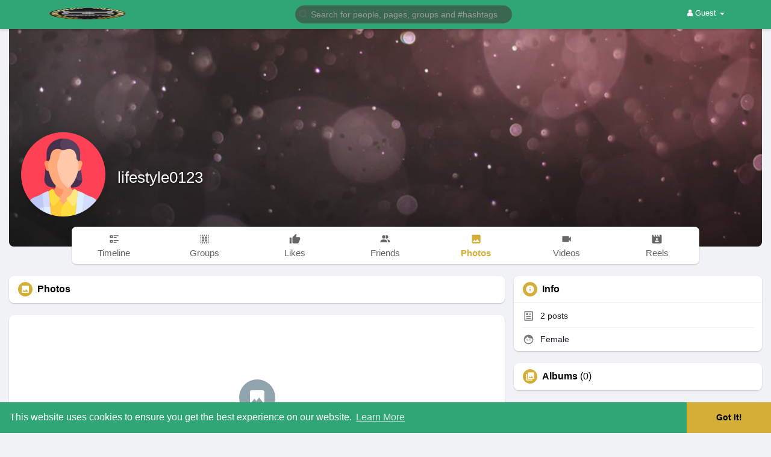

--- FILE ---
content_type: text/html; charset=UTF-8
request_url: https://bingbees.com/lifestyle0123/photos
body_size: 41640
content:
<!DOCTYPE html>
<html lang="en">
   <head>
      <title>lifestyle0123 | photos</title>
      <meta http-equiv="Content-type" content="text/html; charset=UTF-8">
      <meta name="title" content="lifestyle0123 | photos">
      <meta name="description" content="">
      <meta name="keywords" content="">
      <meta name="viewport" content="width=device-width, initial-scale=1, maximum-scale=1">
      <meta name="pinterest-rich-pin" content="false" />
      <link rel="alternate" href="https://bingbees.com?lang=arabic" hreflang="ar" /><link rel="alternate" href="https://bingbees.com?lang=bengali" hreflang="bn" /><link rel="alternate" href="https://bingbees.com?lang=chinese" hreflang="zh" /><link rel="alternate" href="https://bingbees.com?lang=croatian" hreflang="sh" /><link rel="alternate" href="https://bingbees.com?lang=dutch" hreflang="nl" /><link rel="alternate" href="https://bingbees.com?lang=english" hreflang="en" /><link rel="alternate" href="https://bingbees.com?lang=french" hreflang="fr" /><link rel="alternate" href="https://bingbees.com?lang=german" hreflang="de" /><link rel="alternate" href="https://bingbees.com?lang=hebrew" hreflang="he" /><link rel="alternate" href="https://bingbees.com?lang=hindi" hreflang="hi" /><link rel="alternate" href="https://bingbees.com?lang=indonesian" hreflang="id" /><link rel="alternate" href="https://bingbees.com?lang=italian" hreflang="it" /><link rel="alternate" href="https://bingbees.com?lang=japanese" hreflang="ja" /><link rel="alternate" href="https://bingbees.com?lang=persian" hreflang="fa" /><link rel="alternate" href="https://bingbees.com?lang=portuguese" hreflang="pt" /><link rel="alternate" href="https://bingbees.com?lang=russian" hreflang="ru" /><link rel="alternate" href="https://bingbees.com?lang=spanish" hreflang="es" /><link rel="alternate" href="https://bingbees.com?lang=turkish" hreflang="tr" /><link rel="alternate" href="https://bingbees.com?lang=urdu" hreflang="ur" />                                    <meta property="og:type" content="article" />
      <meta property="og:image" content="https://bingbeescdn.s3.amazonaws.com/upload/photos/f-avatar.jpg?cache=0" />
      <meta property="og:image:secure_url" content="https://bingbeescdn.s3.amazonaws.com/upload/photos/f-avatar.jpg?cache=0" />
      <meta property="og:description" content="" />
      <meta property="og:title" content="lifestyle0123 | photos" />
      <meta name="twitter:card" content="summary">
      <meta name="twitter:title" content="lifestyle0123 | photos" />
      <meta name="twitter:description" content="" />
      <meta name="twitter:image" content="https://bingbeescdn.s3.amazonaws.com/upload/photos/f-avatar.jpg?cache=0" />
      <script src="https://bingbees.com/themes/wowonder/javascript/circle-progress.min.js"></script>
                                                                     <link rel="canonical" href="https://bingbees.com/lifestyle0123/photos" />
            <link rel="shortcut icon" type="image/png" href="https://bingbees.com/themes/wowonder/img/icon.png"/>
      <link rel="stylesheet" href="https://bingbees.com/themes/wowonder/stylesheet/general-style-plugins.css?version=4.3.4aaaa">
            
      <style>
        .opacity_start {
          opacity: 0;
          transition: all 0.5s;
        }
        .opacity_stop {
          opacity: 1;
          transition: all 0.5s;
        }
      </style>

            <script src="https://bingbees.com/themes/wowonder/javascript/twilio-video.min.js?version=4.3.4"></script>
      <link rel="stylesheet" href="https://bingbees.com/themes/wowonder/stylesheet/style.css?version=4.3.4">
            <link rel="stylesheet" href="https://bingbees.com/themes/wowonder/stylesheet/font-awesome-4.7.0/css/font-awesome.min.css?version=4.3.4">

	  
     
      <script src="https://bingbees.com/themes/wowonder/javascript/jquery-3.1.1.min.js?version=4.3.4"></script>
      <script src="https://bingbees.com/themes/wowonder/javascript/jquery.ui.touch-punch.min.js?version=4.3.4"></script>

            <link rel="stylesheet" href="https://bingbees.com/themes/wowonder/stylesheet/bootstrap-select.min.css?version=4.3.4">
      <script src="https://bingbees.com/themes/wowonder/javascript/bootstrap-select.min.js?version=4.3.4"></script>
      
	        <link rel="stylesheet" href="https://bingbees.com/themes/wowonder/stylesheet/leaflet.css?version=4.3.4">
      <script src="https://bingbees.com/themes/wowonder/javascript/leaflet.js?version=4.3.4"></script>
      
      
              <link rel="stylesheet" href="https://bingbees.com/themes/wowonder/stylesheet/movies/style.movies.css?version=4.3.4" />
      
                  <link rel="stylesheet" href="https://bingbees.com/themes/wowonder/player/fluidplayer.min.css?version=4.3.4" type="text/css"/>
      <script src="https://bingbees.com/themes/wowonder/player/fluidplayer.min.js?version=4.3.4"></script>

	  <link rel="stylesheet" href="https://bingbees.com/themes/wowonder/player/plyr.css?version=4.3.4" type="text/css"/>
      <script src="https://bingbees.com/themes/wowonder/player/plyr.js?version=4.3.4"></script>

            <style>
      /* 

Add here your custom css styles Example: p { text-align: center; color: red; } 

*/      </style>
            <script src="https://bingbees.com/themes/wowonder/javascript/html2pdf.bundle.js?version=4.3.4"></script>
      <script src="https://bingbees.com/themes/wowonder/javascript/qrcode.js?version=4.3.4"></script>
      
      
      <script type="text/javascript">
         /* 


*/

function click() {
if (event.button==2) {
alert('Sorry, No Right Clicks Allowed.')
}
}
document.onmousedown=click
         function Wo_Ajax_Requests_File(){
            return "https://bingbees.com/requests.php"
         }
               function RunLiveAgora(channelName,DIV_ID,token) {
  var agoraAppId = '';
  var token = token;

  var client = AgoraRTC.createClient({mode: 'live', codec: 'vp8'});
  client.init(agoraAppId, function () {


      client.setClientRole('audience', function() {
    }, function(e) {
    });
      let rand = Math.floor(Math.random() * 1000000);

    client.join(token, channelName, rand, function(uid) {
    }, function(err) {
    });
    }, function (err) {
    });

    client.on('stream-added', function (evt) {
    var stream = evt.stream;
    var streamId = stream.getId();

    client.subscribe(stream, function (err) {
    });
  });
  client.on('stream-subscribed', function (evt) {
    var remoteStream = evt.stream;
    remoteStream.play(DIV_ID);
    $('#player_'+remoteStream.getId()).addClass('embed-responsive-item');
  });
}
      </script>
      <!-- Global site tag (gtag.js) - Google Analytics -->
<script async src="https://www.googletagmanager.com/gtag/js?id=G-WGDD9CF6WL"></script>
<script>
  window.dataLayer = window.dataLayer || [];
  function gtag(){dataLayer.push(arguments);}
  gtag('js', new Date());

  gtag('config', 'G-WGDD9CF6WL');
</script>
    <style>
@font-face {
    font-family: OpenSansLight;
    src: url("https://bingbees.com/themes/wowonder/fonts/OpenSansLight/OpenSansLight.woff") format("woff");
    font-weight: normal;
}
@font-face {
    font-family: OpenSansRegular;
    src: url("https://bingbees.com/themes/wowonder/fonts/OpenSansRegular/OpenSansRegular.woff") format("woff");
    font-weight: normal;
}
@font-face {
    font-family: OpenSansSemiBold;
    src: url("https://bingbees.com/themes/wowonder/fonts/OpenSansSemiBold/OpenSansSemiBold.woff") format("woff");
    font-weight: normal;
}
@font-face {
    font-family: OpenSansBold;
    src: url("https://bingbees.com/themes/wowonder/fonts/OpenSansBold/OpenSansBold.woff") format("woff");
    font-weight: normal;
}
:root {
	--plyr-color-main: #d4af37 ;
}

.wo_follow_btn {
    background: #d4af37 !important;
}
.wow_htag .htag_top {
    color:  #ffdf00 !important;
}
.wo_follow_btn:hover {
    background: #ffdf00 !important;
}
.publisher-box .publisher-hidden-option #progress .progress, .publisher-box .publisher-hidden-option #percent, .wo_new_wallet .wow_mini_wallets h5 {
	color: #d4af37;
}

.select_radio_btn .sr_btn_lab_innr:hover, .select_radio_btn label > input:checked ~ .sr_btn_lab_innr {
	box-shadow: 0px 0px 0px 2px #d4af37 !important;
}
.select_radio_btn label > input:checked ~ .sr_btn_lab_innr > span {
    color: #d4af37 !important;
}


.navbar-default {
    background: #30a677; border: none;
    height: 48px;
    box-shadow: 0 2px 4px rgba(0, 0, 0, 0.15);
}

@media (max-width:768px) {
#wo_home_search {
	background-color: #30a677;
}
}

.round-check input[type="checkbox"]:checked + label:before, .round-check input[type="radio"]:checked + label:before {
    background: #d4af37 !important;
}
.group-messages-wrapper a{
    color: #d4af37 !important;
}
ul.profile-completion-bar li.completion-bar div.completion-bar-status {
    background: #d4af37 !important;
}
/*.wow_srch_innr_filtr .round_check input:checked+label {
  background: #d4af37 !important;
  color: #ffffff !important;
}*/
.result-bar {
    background: #d4af37 !important;
}
.featured-users .sidebar-title-back, .featured-users .pro-me-here a {
    color: #444 !important;
}

.lang_select_modal .language_info {
    background: #d4af37}
.lang_select_modal .language_info h3 {
	color: #ffffff;
}



.avtive {
    border-color: #d4af37 !important;
}

.new-update-alert {
    background: #ffdf00;
	color: #ffffff;
}

#wo_nw_msg_page .msg_under_hood .mobilerightpane .messages-search-users-form .inner-addon .btn_contr {
	background: #d4af37;
	color: #ffffff;
}
#wo_nw_msg_page .msg_under_hood .mobilerightpane .messages-search-users-form .inner-addon button.btn {
	color: #ffffff;
}
#wo_nw_msg_page .msg_under_hood .mobilerightpane .messages-search-users-form .inner-addon button.btn:hover {
	background: #ffdf00;
}

.pagination>.active>a, .pagination>.active>a:focus, .pagination>.active>a:hover, .pagination>.active>span, .pagination>.active>span:focus, .pagination>.active>span:hover {
	background: #d4af37;
	color: #ffffff;
}

.green-audio-player svg path {
	fill: #d4af37;
}
.green-audio-player .slider .gap-progress, .green-audio-player .slider .gap-progress .pin {
	background-color: #d4af37 !important;
}

.add_as_cont_list label input:checked+div {
    background-color: #d4af37;
    color: #ffffff;
}

.barloading {
  background-color: transparent !important;
}
.barloading:before {
    background-color: #8dd9ff;
}
.left-sidebar ul li a i {
    color: #d4af37 !important;
}
.cs-loader-inner, .main  {
    color: #d4af37;
}
.login input:focus, ul.profile-completion-bar li.completion-bar div.completion-bar-wrapper, .edit_grp_info_modal input.form-control:not(textarea):focus, .verfy_sett_email_phone input.form-control:not(textarea):focus {
    border-color: #d4af37 !important;
}
.login:not(.loading) button:hover {
    background: #ffdf00 !important;
    color: #ffffff;
}
.wo_setting_sidebar ul .list-group-item{
    background: #d4af37 !important;
}
.wo_setting_sidebar ul .list-group-item a{
    color: #ffffff;
}
.wo_settings_page .setting-panel input[type=text]:focus, .wo_settings_page .setting-panel input[type=email]:focus, .wo_settings_page .setting-panel input[type=password]:focus, .wo_settings_page .setting-panel select:focus, .wo_settings_page .setting-panel textarea:focus {
    border-color: #03A9F4;
}

#search-nearby-users .nearby-users-relationship-collapse li.active .friends_toggle{
    border-color: #d4af37;
}
#search-nearby-users .nearby-users-relationship-collapse li.active .friends_toggle:after{
    background: #d4af37;
}
.wo_page_hdng_menu > ul li.active a {
    box-shadow: inset 0px -2.5px #d4af37;
}
.login button, .postCategory h5, .wo_search_page .nav-tabs li.active a {
    background: #d4af37 !important;
    color: #ffffff !important;
}
.mejs-controls .mejs-time-rail .mejs-time-current, .mejs-controls .mejs-horizontal-volume-slider .mejs-horizontal-volume-current, .mejs-controls .mejs-volume-button .mejs-volume-slider .mejs-volume-current {
    background-color: #d4af37 !important;
    background: #d4af37 !important;
    background-image: #d4af37 !important;
}
.navbar-default .navbar-nav>.open>a, .navbar-default .navbar-nav>.open>a:focus, .navbar-default .navbar-nav>.open>a:hover {
    color: #ffffff !important;
    background-color: #333333 !important;
}
.navbar-default .navbar-nav>.active>a, .navbar-default .navbar-nav>.active>a:focus, .navbar-default .navbar-nav>.active>a:hover, .nav-names li:hover {
    color: #ffffff !important;
    background-color: #333333 !important;
}
body {
    background-color: #f0f2f5;
}
.navbar-default .navbar-nav>li>a {
    color: #ffffff;
    font-size: 13px;
}
a.unread-update {
    color: #ffffff !important;
}
.btn-main {
    color: #ffffff;
    background-color: #d4af37;
    border-color: #d4af37;
}
.btn-main:hover {
    color: #ffffff;
    background-color: #ffdf00;
    border-color: #ffdf00;
}
.wow_pops_head {
    background: #ffdf00;
}
.btn-main:focus {
	color: #ffffff;
}
.active-wonder {
    color: #d4af37;
}
.admin-panel .col-md-9 .list-group-item:first-child, .setting-panel .col-md-8 .list-group-item:first-child, .profile-lists .list-group-item:first-child, .col-md-8 .list-group-item:first-child, .col-md-3.custom .list-group-item:first-child, .col-sm-4 .list-group-item:first-child, .col-md-7 .list-group-item:first-child, .col-md-9 .list-group-item:first-child, .red-list .list-group-item:first-child, .active.list-group-item:first-child {
     color: #444;
     background-color: #fcfcfc;
     border-bottom: 1px solid #f1f1f1;
     padding: 18px;
}
.admin-panel .col-md-9 .list-group-item:first-child a, .setting-panel .col-md-8 .list-group-item:first-child a, .profile-lists .list-group-item:first-child a, .col-md-8 .list-group-item:first-child a, .col-md-7 .list-group-item:first-child a, .active.list-group-item:first-child a {
    color: #444 !important;
}
.list-group-item.black-list.active-list, .red-list.active-list {
    color: #ffffff;
    background-color: #d4af37;
}
.list-group-item.black-list {
    background: #d4af37;
}
.profile-top-line {
    background-color: #d4af37;
}
#bar {
    background-color: #d4af37;
}
.list-group-item.black-list a{
    color: #ffffff;
}
.list-group-item.black-list.active-list a{
    color: #d4af37;
}
.main-color, .small-text a {
    color: #d4af37 !important;
}
.nav-tabs>li.active>a, .nav-tabs>li.active>a:focus, .nav-tabs>li.active>a:hover {
    color: #ffffff;
    cursor: default;
    color: #d4af37;
    border-bottom: 1px solid #d4af37;
    background-color: transparent
}
.btn-active {
    color: #ffffff;
    background: #d4af37;
    outline: none;
    border: 1px solid #d4af37}
.btn-active:hover, .btn-active:focus {
    border: 1px solid #ffdf00;
    color: #ffffff;
    background: #ffdf00;
}
.btn-active-color:hover {
    background: #ffdf00;
}

.chat-tab .chat-textarea .chat-btns-w .chat_optns {
    color: #d4af37;
    fill: #d4af37;
}

.profile-style .user-follow-button button.btn-active, .btn-login, .btn-register {
    background: #d4af37;
    color: #ffffff;
}
.profile-style .user-follow-button button.btn-active:hover, .btn-login:hover, .btn-login:focus, .btn-register:hover, .btn-register:focus {
    color: #ffffff;
    background: #ffdf00;
}
.panel-login>.panel-heading a.active {
    color: #d4af37;
    font-size: 18px;
}
.hash {
    color: #d4af37;
}
.message-text .hash {
    color: #fff !important;
}
.search-container .search-input {
    color: #ffffff !important;
    background: #396750 !important;
}
.chat-messages-wrapper .outgoing .message-text {
    background: #d4af37;
    color: #ffffff;
}
.normal-container {
    width: 100%;
    height: 100%;
    margin-top: 15px;
}
.active.fa-thumbs-up {
    color: #d4af37;
}
.api-ex-urls {
    background-color: #d4af37; color: #ffffff;
}
.user-username {
    color: #d4af37;
}
.upload-image {
    border: 3px dashed #d4af37;
}
.events-tab-list li { background-color: #d4af37; }
.events-tab-list li:hover { background-color: #d4af37; }
.active-e-tab { background-color: #d4af37 !important; }
.main { color: #d4af37 !important; }
.events-list-dropup-menu ul li a:hover { background: #d4af37; }
.usr-offline { color: #d4af37; }
.blog-dd-ul li span:hover, .blog-dd-ul li a:hover { background: #d4af37 !important; }
.blog_publ {background: #d4af37 ; border: 1px solid #d4af37 ; }
.slide-film-desc:hover, .movies-top-breadcrumb li:hover, .movies-top-breadcrumb li a:hover{
    color: #d4af37 !important;
}
.movies h3.latest-movies, h3.recommended-movies {
    border-left: 3px solid  #d4af37;
}

.wo_user_profile .user-bottom-nav li .menuactive {
    border-bottom: 2px solid #d4af37;
    color:#d4af37;
}
.ads-navbar-wrapper ul li a.active {
	border-color: #d4af37;
}
.ads_mini_wallet, .wo_page_hdng_innr span {
	background-color: #d4af37;
	color: #ffffff;
}
.btn-loading:after {
	background-color: #d4af37;
}
.wow_pub_privacy_menu li label input[type="radio"]:checked+span {
	background-color: #d4af37;color: #ffffff;
}
.order_by ul li.active a {background: #d4af37 !important;color: #ffffff !important;}




#welcomeheader .mdbtn:hover{background-color: #ffffff;color: #30a677;border-color: #ffffff;}

.post .panel.active_shadow {
    box-shadow: 0 0 0 1.5px #d4af37 !important;
}

.ui-widget-header .ui-state-default, .wo_adv_search_filter_side .ui-slider .ui-slider-range, .wo_adv_search_filter_side .ui-slider .ui-slider-handle {
    background-color: #d4af37;
}
.reaction-1::before {
    content: "Like";
}
.reaction-2::before {
    content: "Love";
}
.reaction-3::before {
    content: "HaHa";
}
.reaction-4::before {
    content: "WoW";
}
.reaction-5::before {
    content: "Sad";
}
.reaction-6::before {
    content: "Angry";
}
/*.reaction-like::before {
    content: "Like";
}
.reaction-love::before {
    content: "Love";
}
.reaction-haha::before {
    content: "HaHa";
}
.reaction-wow::before {
    content: "WoW";
}
.reaction-sad::before {
    content: "Sad";
}
.reaction-angry::before {
    content: "Angry";
}*/

.navbar-default .dropdown-menu.ani-acc-menu >li>a:hover {
    color: #ffffff;background-color: #d4af37;
}
#wo_nw_msg_page .msg_under_hood .mobilerightpane .messages-search-users-form .wo_msg_tabs li.active a, .text-sender-container .msg_usr_info_top_list .msg_usr_cht_opts_btns > span:hover, .text-sender-container .msg_usr_info_top_list .msg_usr_cht_usr_data a:hover, .wo_chat_tabs li.active a {
    color: #d4af37;
}
.text-sender-container .outgoing .message-model .message {background-color: #d4af37;color: #ffffff;}
.text-sender-container .outgoing .message-model .message p, .text-sender-container .outgoing .message-model .message a {color: #ffffff;}

#notification-popup {
     position: fixed;
     left: 20px;
     width: 300px;
     bottom: 20px;
     z-index: 10000;
}
#notification-popup .notifications-popup-list:empty {
      padding: 0;
}
#notification-popup .notifications-popup-list {
    position: relative;
    background:  #333333 !important;
    border-radius: 10px;
    padding: 6px;
    width: 100%;
    margin-bottom: 10px;
    z-index: 10000;
    box-shadow: 0 2px 4px rgb(0 0 0 / 10%);
}
#notification-popup .notifications-popup-list, #notification-popup .notifications-popup-list a, #notification-popup .notifications-popup-list .main-color, #notification-popup .notifications-popup-list svg, #notification-popup .notifications-popup-list .notification-text, #notification-popup .notifications-popup-list .notification-time {
    color: #ffffff !important;
}
#notification-popup .notifications-popup-list .notification-list {
    border-radius: 10px;
}
#notification-popup .notifications-popup-list .notification-list:hover {
    background: rgba(255, 255, 255, 0.1);
}
</style>

    
            <script src="https://accounts.google.com/gsi/client" async defer></script>
                <script crossorigin="anonymous" src="https://bingbees.com/themes/wowonder/javascript/sdk.js?version=4.3.4"></script>
    
    <script src="https://bingbees.com/themes/wowonder/javascript/socket.io.js?version=4.3.4"></script>
      <script>
      let nodejs_system = "1";
      let socket = null
      let groupChatListener = {}
      $(()=>{
                var main_hash_id = $('.main_session').val();
                  socket = io("https://bingbees.com:449/?hash=" + main_hash_id)
                let recipient_ids = []
        let recipient_group_ids = []
        setTimeout(function(){
          var inputs = $("input.chat-user-id");
          $(".chat-wrapper").each(function(){
            let id = $(this).attr("class").substr("chat-wrapper".length);
            let isGroup = $(this).attr("class").substr("chat-wrapper".length).split("_").includes("group")
            if(isGroup) {
              id = id.substr(' chat_group_'.length)
              recipient_group_ids.push(id)
            } else{
              id = id.substr(' chat_'.length)
              recipient_ids.push(id)
            }
          });
          socket.emit('join', {username: "", user_id: _getCookie('user_id'), recipient_ids, recipient_group_ids }, ()=>{
              // setInterval(() => {
              //   socket.emit("get_user_status", {user_id: _getCookie("user_id")})
              // }, 2000);
              setInterval(() => {
                socket.emit("ping_for_lastseen", {user_id: _getCookie("user_id")})
              }, 2000);
          });
         }, 2500);

        socket.on("reconnect", ()=>{
          let recipient_ids = []
          let recipient_group_ids = []
          setTimeout(function(){
            var inputs = $("input.chat-user-id");
            $(".chat-wrapper").each(function(){
              let id = $(this).attr("class").substr("chat-wrapper".length);
              let isGroup = $(this).attr("class").substr("chat-wrapper".length).split("_").includes("group")
              if(isGroup) {
                id = id.substr(' chat_group_'.length)
                recipient_group_ids.push(id)
              } else{
                id = id.substr(' chat_'.length)
                recipient_ids.push(id)
              }
            });
            socket.emit('join', {username: "", user_id: _getCookie('user_id'), recipient_ids, recipient_group_ids }, ()=>{
                setInterval(() => {
                  socket.emit("ping_for_lastseen", {user_id: _getCookie("user_id")})
                }, 2000);
            });
          }, 3000);
        })
        socket.on("decline_call", (data) => {
          $('#re-calling-modal').addClass('calling');
          document.title = document_title;
          setTimeout(function () {
            $( '#re-calling-modal' ).remove();
            $( '.modal-backdrop' ).remove();
            $( 'body' ).removeClass( "modal-open" );
          }, 3000);
          $( '#re-calling-modal' ).remove();
          $('.modal-backdrop.in').hide();
          Wo_CloseModels();
          Wo_PlayAudioCall('stop');
          Wo_PlayVideoCall('stop');
        })
        socket.on("lastseen", (data) => {
            //$('.messages-text[data-message-id='+data.message_id+']').length > 0
            if (data.message_id && data.user_id) {
                  var chat_container = $('.chat-tab').find('#chat_' + data.user_id);
                  if ($('#messageId_'+data.message_id).length > 0) {

                        if (chat_container.length > 0) {
                              chat_container.find('.message-seen').hide();

                        }
                        else{
                              $('.message-seen').hide();
                        }
                        $('#messageId_'+data.message_id).find('.message-seen').hide().html('<i class="fa fa-check"></i> Seen (<span class="ajax-time" title="' + data.time + '">' + data.seen + '</span>)').fadeIn(300);
                        if (chat_container.length > 0) {
                              //chat_container.find('.online-toggle-hdr').attr('style', '');
                              setTimeout(function(){
                                 chat_container.find('.chat-messages-wrapper').scrollTop(chat_container.find('.chat-messages-wrapper')[0].scrollHeight);
                              }, 100);
                        }
                        else{
                           $(".messages-container").animate({
                               scrollTop: $('.messages-container')[0].scrollHeight
                           }, 200);
                        }
                  }

            }
          })
         socket.on("register_reaction", (data) => {
              if(data.status == 200) {
                  $('.post-reactions-icons-m-'+data.id).html(data.reactions);
              }
          });
          socket.on("on_user_loggedin", (data) => {
            $('#chat_' + data.user_id).find('.chat-tab-status').addClass('active');
            $("#online_" + data.user_id).find('svg path').attr('fill', '#60d465');
            $("#messages-recipient-" + data.user_id).find('.dot').css({"background-color": "#63c666"});
          });
          socket.on("on_user_loggedoff", (data) => {
            $('#chat_' + data.user_id).find('.chat-tab-status').removeClass('active');
            $("#online_" + data.user_id).find('svg path').attr('fill', '#dddddd');
            $("#messages-recipient-" + data.user_id).find('.dot').css({"background-color": "lightgray"});
          });
          socket.on("update_new_posts", (data) => {
            Wo_intervalUpdates(1);
          });
          socket.on("on_avatar_changed", (data) => {
            $("#online_" + data.user_id).find('img').attr('src', data.name);
            $("#messages-recipient-" + data.user_id).find('img').attr('src', data.name);
          });
          socket.on("on_name_changed", (data) => {
            $("#online_" + data.user_id).find('#chat-tab-id').html(data.name);
            $("#messages-recipient-" + data.user_id).find('.messages-user-name').html(data.name);
          });
          socket.on("new_notification", (data) => {
                         Wo_GetLastNotification();
                         current_notifications = $('.notification-container').find('.new-update-alert').text();
            $('.notification-container').find('.new-update-alert').removeClass('hidden');
            $('.notification-container').find('.sixteen-font-size').addClass('unread-update');
            $('.notification-container').find('.new-update-alert').text(Number(current_notifications) + 1).show();
            document.getElementById('notification-sound').play();
          });
          socket.on("new_notification_removed", (data) => {
            current_notifications = $('.notification-container').find('.new-update-alert').text();
            $('.notification-container').find('.new-update-alert').removeClass('hidden');
            if (Number(current_notifications) > 0) {
               if ((Number(current_notifications) - 1) == 0) {
                  $('.notification-container').find('.new-update-alert').addClass('hidden');
                  $('.notification-container').find('.new-update-alert').addClass('hidden').text('0').hide();
               } else {
                  $('.notification-container').find('.sixteen-font-size').addClass('unread-update');
                  $('.notification-container').find('.new-update-alert').text(Number(current_notifications) - 1).show();
               }
            } else if (Number(current_notifications) == 0) {
               $('.notification-container').find('.new-update-alert').addClass('hidden');
               $('.notification-container').find('.new-update-alert').addClass('hidden').text('0').hide();
            }
          });

          socket.on("new_request", (data) => {
            current_requests= $('.requests-container').find('.new-update-alert').text();
            $('.requests-container').find('.new-update-alert').removeClass('hidden');
            $('.requests-container').find('.sixteen-font-size').addClass('unread-update');
            $('.requests-container').find('.new-update-alert').text(Number(current_requests) + 1).show();
            document.getElementById('notification-sound').play();
          });
          socket.on("new_request_removed", (data) => {
            current_requests = $('.requests-container').find('.new-update-alert').text();
            $('.requests-container').find('.new-update-alert').removeClass('hidden');
            if (Number(current_requests) > 0) {
               if ((Number(current_requests) - 1) == 0) {
                  $('.requests-container').find('.new-update-alert').addClass('hidden');
                  $('.requests-container').find('.new-update-alert').addClass('hidden').text('0').hide();
               } else {
                  $('.requests-container').find('.sixteen-font-size').addClass('unread-update');
                  $('.requests-container').find('.new-update-alert').text(Number(current_requests) - 1).show();
               }
            } else if (Number(current_requests) == 0) {
               $('.requests-container').find('.new-update-alert').addClass('hidden');
               $('.requests-container').find('.new-update-alert').addClass('hidden').text('0').hide();
            }
          });

          socket.on("messages_count", (data) => {
             current_messages_number = data.count;
             if (current_messages_number > 0) {
               $("[data_messsages_count]").text(current_messages_number).removeClass("hidden");
               $("[data_messsages_count]").attr('data_messsages_count', current_messages_number);
             } else {
               $("[data_messsages_count]").text(current_messages_number).addClass("hidden");
               $("[data_messsages_count]").attr('data_messsages_count', "0");
             }
          });
          socket.on("new_video_call", (data) => {
             Wo_intervalUpdates(1);
          });
          socket.on("load_comment_replies", (data) => {
             Wo_ViewMoreReplies(data.comment_id);
          });


        socket.on("color-change", (data)=>{
          if (data.sender == 0) {
            $(".chat_" + data.id).find('.outgoing .message-text, .outgoing .message-media').css('background', data.color);
            $(".chat_" + data.id).find('.outgoing .message-text').css('color', '#fff');
            $(".chat_" + data.id).find('.select-color path').css('fill', data.color);
            $(".chat_" + data.id).find('#color').val(data.color);
            $(".chat_" + data.id).find('.close-chat a, .close-chat svg').css('color', data.color);
          }
          let user_id = $('#user-id').val();
          if(""+user_id === ""+data.id) {
            if(data.sender == 0){
                  $('.send-button').css('background-color', data.color);
                  $('.send-button').css('border-color', data.color);
                  $('#wo_msg_right_prt .message-option-btns .btn svg').css('color', data.color);
                  $(".messages-container").find(".pull-right").find(".message").css('background-color', data.color);
                  $(".messages-container").find(".pull-right").find(".message-text").css('background-color', data.color)
              }
          }
        })
        var new_current_messages = 0;
        socket.on("private_message", (data)=>{
          $('#chat_' + data.sender).find('.online-toggle-hdr').addClass('white_online');;
          var chat_container = $('.chat-tab').find('.chat_main_' + data.id);
          if (chat_container.length > 0) {
             chat_container.find('.chat-messages-wrapper').find("div[class*='message-seen']").empty();
             chat_container.find('.chat-messages-wrapper').find("div[class*='message-typing']").empty();
             chat_container.find('.chat-messages-wrapper').append(data.messages_html);
             setTimeout(function(){
                  chat_container.find('.chat-messages-wrapper').scrollTop(chat_container.find('.chat-messages-wrapper')[0].scrollHeight);
               }, 100);
             if (data.sender == 0) {
               $(".chat_" + data.id).find('.outgoing .message-text, .outgoing .message-media').css('background', data.color);
               $(".chat_" + data.id).find('.outgoing .message-text').css('color', '#fff');
               $(".chat_" + data.id).find('.select-color path').css('fill', data.color);
               $(".chat_" + data.id).find('#color').val(data.color);
               $(".text-sender-container .red-list").css('background', data.color);
               $(".text-sender-container .btn-file").css('background', data.color);
               $(".text-sender-container .btn-file").css('border-color', data.color);
             }
          } else {
            current_number = $('#online_' + data.id).find('.new-message-alert').text();
            $('#online_' + data.id).find('.new-message-alert').html(Number(current_number) + 1).show();

          }
          if (!chat_container.find("#sendMessage").is(":focus")) {
            if(data.sender != 0){
                document.getElementById('message-sound').play();
            }
          }
          if (!chat_container.find('#sendMessage').is(':focus') && chat_container.length == 0) {
             new_current_messages = new_current_messages + 1;
             current_messages_number = Number($("[data_messsages_count]").attr('data_messsages_count')) + 1;
             $("[data_messsages_count]").text(current_messages_number).removeClass("hidden");
             $("[data_messsages_count]").attr('data_messsages_count', current_messages_number);
             document.title = 'New Message | ' + document_title;
          }

        })

        socket.on("group_message", (data)=>{
              var chat_messages_wrapper = $('.group-messages-wrapper-'+data.id);
              if (data.status == 200) {
              if ($(".group-messages-wrapper-"+data.id).find('.no_message').length > 0) {
                $(".group-messages-wrapper-"+data.id).find('.chat-messages').html(data.html);
              }else{
                $(".group-messages-wrapper-"+data.id).find('.chat-messages').append(data.html);
              }
              if ($('.chat_group_'+data.id).length == 0) {
              current_messages_number = Number($("[data_messsages_count]").attr('data_messsages_count')) + 1;
              $("[data_messsages_count]").text(current_messages_number).removeClass("hidden");
              $("[data_messsages_count]").attr('data_messsages_count', current_messages_number);
              document.title = 'New Message | ' + document_title;
              document.getElementById('message-sound').play();
            }

              chat_messages_wrapper.scrollTop(chat_messages_wrapper[0].scrollHeight);
            }
          })

              });
      </script>
              <script src="https://bingbees.com/themes/wowonder/javascript/bootstrap-tagsinput-latest/src/bootstrap-tagsinput.js?version=4.3.4"></script>
      
	  
	<script src="https://bingbees.com/themes/wowonder/javascript/flickity.pkgd.min.js?version=4.3.4"></script>
        <link rel="stylesheet" href="https://bingbees.com/themes/wowonder/javascript/green-audio-player/green-audio-player.css?version=4.3.4" />
      <script src="https://bingbees.com/themes/wowonder/javascript/green-audio-player/green-audio-player.js?version=4.3.4"></script>

		<link rel="stylesheet" href="https://bingbees.com/themes/wowonder/stylesheet/flatpickr.min.css?version=4.3.4">
		<script src="https://bingbees.com/themes/wowonder/javascript/flatpickr.js?version=4.3.4"></script>
   </head>

   <body >
      <input type="hidden" id="get_no_posts_name" value="No more posts">
        <div id="focus-overlay"></div>
      <input type="hidden" class="seen_stories_users_ids" value="">
      <input type="hidden" class="main_session" value="2140ccc1214c388e5992">
               <header class="header-container">
            <div class="navbar navbar-default navbar-fixed-top">
	<nav class="header-fixed1000">
		<div class="container-fluid">
			<div class="wow_hdr_innr_left">
				<a class="brand header-brand" href="https://bingbees.com">
					<img width="130" src="https://bingbees.com/themes/wowonder/img/logo.png?cache=769" alt="Bing Bees Logo"/>
				</a>
							</div>
        <ul class="nav navbar-nav" id="wo_home_search">
          <li class="dropdown search-container">
            <form class="navbar-form navbar-left col-lg-12 form-group" data-toggle="dropdown" role="button" id="navbar-searchbox" role="search">
              <div class="form-group inner-addon left-addon ">
				<svg xmlns="http://www.w3.org/2000/svg" width="24" height="24" viewBox="0 0 24 24" fill="none" stroke="currentColor" stroke-width="2" stroke-linecap="round" stroke-linejoin="round" class="feather main-color feather-search glyphicon"><circle cx="11" cy="11" r="8"></circle><line x1="21" y1="21" x2="16.65" y2="16.65"></line></svg>
                <input type="text" class="form-control search-input" onkeyup="Wo_DetectSearchType(this.value), document.getElementById('wo_repeat_search').innerHTML = escapeHtml(this.value)" placeholder="Search for people, pages, groups and #hashtags" dir="auto" >
              </div>
            </form>
            <ul class="dropdown-menu search-dropdown-container" style="margin-left:7px;" role="menu">
              <div class="search-dropdown-result">
                              </div>
              <li>
                <span class="search-advanced-container">
                  <a href="https://bingbees.com/search" class="search-advanced-link" data-ajax="?link1=search">
                    <div class="feather-svg-parent">
						<svg xmlns="http://www.w3.org/2000/svg" width="24" height="24" viewBox="0 0 24 24" fill="none" stroke="currentColor" stroke-width="2" stroke-linecap="round" stroke-linejoin="round" class="feather feather-search"><circle cx="11" cy="11" r="8"></circle><line x1="21" y1="21" x2="16.65" y2="16.65"></line></svg>
					</div>
					<span style="vertical-align: middle;display: table-cell;padding-left: 10px;">
						Advanced Search						<span id="wo_repeat_search"></span>
					</span>
                  </a>
                </span>
              </li>
            </ul>
          </li>
        </ul>
        <ul class="nav navbar-nav navbar-right pull-right">
   <li class="dropdown">
      <a href="#" class="dropdown-toggle" data-toggle="dropdown" role="button" aria-expanded="false">
      <i class="fa fa-user"></i> Guest 
      <span class="caret"></span>
      </a>
      <ul class="dropdown-menu" role="menu">
         <li>
            <a href="https://bingbees.com/welcome/?last_url=https://bingbees.com%2Flifestyle0123%2Fphotos">
            Login            </a>
         </li>
         <li>
            <a href="https://bingbees.com/register">
            Register            </a>
         </li>
         <li>
            <a href="?mode=night">
               Night mode            </a>
         </li>
      </ul>
   </li>
</ul>      </div>
    </div>
  </nav>
</div>
<div class="barloading"></div>
<script type="text/javascript">

jQuery(document).ready(function($) {
  $(".search-input").keydown(function(event) {
    if (event.keyCode == 13 && event.shiftKey == 0) {
      event.preventDefault();
      window.location = 'https://bingbees.com/search?query=' + $(this).val();
    }
  });
});
var Searchcontainer = $('.search-container');
var SearchBox = $('.search-container .search-input');
var SearchResult = $('.search-dropdown-result');

function Wo_ChangeHomeButtonIcon() {

  $('.navbar-home #home-button').html('<i class="fa fa-circle-o-notch fa-spin"></i>');
}

function Wo_DetectSearchType(query) {
  var Hash = smokeTheHash(query);
  if (Hash) {
    $('.search-advanced-container').hide(200);
    Wo_SearchhashResult(query);
  } else {
    $('.search-advanced-container').fadeIn(200);
    Wo_SearchResult(query);
  }
}

function Wo_ClearSearches() {
  $('.clear-searches').html('<i class="fa fa-spinner fa-spin"></i>');
   $.get(Wo_Ajax_Requests_File(), {f: 'clearChat'}, function(data) {
        if (data.status == 200) {
           location.reload();
        }
   });
}

function Wo_GetRecentSearchs() {
  $.get(Wo_Ajax_Requests_File(), {f: 'search', s: 'recent'}, function(data) {
      if (data.status == 200) {
          if (data.html.length > 0) {
            SearchResult.html('<div class="recent"><div class="gray recent-searches pull-left"> Recent Searches</div><div onclick="Wo_ClearSearches();" class="gray recent-searches clear-searches pointer pull-right" style="color: #F44336;"><svg style="vertical-align: middle;margin-top: -3px;" xmlns="http://www.w3.org/2000/svg" width="14" height="14" viewBox="0 0 24 24" fill="none" stroke="currentColor" stroke-width="2" stroke-linecap="round" stroke-linejoin="round"><line x1="18" y1="6" x2="6" y2="18"></line><line x1="6" y1="6" x2="18" y2="18"></line></svg>Clear</div><div class="clear"></div></div>' + data.html);
          }
        }
  });
}
function Wo_SearchResult(query) {
    if (SearchBox.val() != '') {
      Wo_progressIconLoader(Searchcontainer.find('.navbar-form'));
      Searchcontainer.addClass('open');
      Searchcontainer.find('.search-advanced-link').attr('href','https://bingbees.com/search/' + query);
      Searchcontainer.find('.search-advanced-link').attr('data-ajax','?link1=search&query=' + query);
      $.get(Wo_Ajax_Requests_File(), {f: 'search', s: 'normal', query: query}, function(data) {
        if (data.status == 200) {
          if (data.html.length == 0) {
            SearchResult.html('<span class="center-text">' + " No result to show" + '<span>');
          } else {
            SearchResult.html(data.html);
          }
        }
        Wo_progressIconLoader(Searchcontainer.find('.navbar-form'));
      });
      $(document).click(function() {
        Searchcontainer.removeClass('open');
      });
    } else {
      Searchcontainer.removeClass('open');
    }
}


function Wo_SearchhashResult(query) {
    var Searchcontainer = $('.search-container');
    var SearchBox = $('.search-container .search-input');
    var SearchResult = $('.search-dropdown-result');
    if (SearchBox.val() != '') {
      Wo_progressIconLoader(Searchcontainer.find('.navbar-form'));
      Searchcontainer.addClass('open');
      Searchcontainer.find('.search-advanced-link').attr('href','https://bingbees.com/search/' + query);
      Searchcontainer.find('.search-advanced-link').attr('data-ajax','?link1=search&query=' + query);
      $.get(Wo_Ajax_Requests_File(), {f: 'search', s: 'hash', query: query}, function(data) {
        if (data.status == 200) {
          if (data.html.length == 0) {
            SearchResult.html('<span class="center-text">' + " No result to show" + '<span>');
          } else {
            SearchResult.html(data.html);
          }
        }
        Wo_progressIconLoader(Searchcontainer.find('.navbar-form'));
      });

      $(document).click(function() {
        Searchcontainer.removeClass('open');
      });
    } else {
      Searchcontainer.removeClass('open');
    }
}

function smokeTheHash(str) {
  var n = str.search("#");
  if(n != "-1"){
    return true;
  } else {
    return false;
  }
}

jQuery(document).click(function(event){
    if (!(jQuery(event.target).closest(".navbar-default .dropdown-menu.ani-acc-menu").length)) {
        jQuery('.dropdown-switch-account').removeClass('open');
    }
});
</script>         </header>
                  <div class="content-container container" style="margin-top:25px;">
         <div class="ad-placement-header-footer">
                     </div>
         <div id="contnet" class="effect-load"><style>.post-youtube iframe {overflow: hidden !important; height: 360px !important;}</style>
<div class="row page-margin profile wo_user_profile" data-page="timeline" data-id="236">
	<div class="profile-container">
		<div class="card hovercard" style="margin-bottom: 0px;">
			<div class="cardheader user-cover">
								<div class="user-cover-uploading-container"></div>
				<div class="user-cover-uploading-progress">
					<div class="pace-activity-parent"><div class="pace-activity"></div></div>
				</div>
				<div class="user-cover-reposition-container">
					<div class="user-cover-reposition-w">
						<img id="cover-image" src="https://bingbeescdn.s3.amazonaws.com/upload/photos/d-cover.jpg?cache=0" alt="lifestyle0123 Cover Image" onclick="Wo_OpenProfileCover('upload/photos/d-cover.jpg');" class="pointer"/>
					</div>
					<div class="user-reposition-container">
						<img id="full-image" src="https://bingbeescdn.s3.amazonaws.com/upload/photos/d-cover.jpg" alt="User Image"/>
						<div class="user-reposition-dragable-container" align="center">
							<svg xmlns="http://www.w3.org/2000/svg" width="24" height="24" viewBox="0 0 24 24" fill="none" stroke="currentColor" stroke-width="2" stroke-linecap="round" stroke-linejoin="round" class="feather feather-move"><polyline points="5 9 2 12 5 15"></polyline><polyline points="9 5 12 2 15 5"></polyline><polyline points="15 19 12 22 9 19"></polyline><polyline points="19 9 22 12 19 15"></polyline><line x1="2" y1="12" x2="22" y2="12"></line><line x1="12" y1="2" x2="12" y2="22"></line></svg>
							Drag to reposition cover						</div>
						<div class="user-cover-uploading-container user-repositioning-icons-container1"></div>
						<div class="user-cover-uploading-progress user-repositioning-icons-container"></div>
					</div>
				</div>
			</div>

			<div class="problackback"></div>

			<div class="pic-info-cont">
                <div class="user-avatar flip ">
                    <div class="user-avatar-uploading-container">
                        <div class="user-avatar-uploading-progress">
                            <div class="ball-pulse"><div></div><div></div><div></div></div>
                        </div>
                    </div>
                    <img id="updateImage-236" class="pointer " alt="lifestyle0123 Profile Picture" src="https://bingbeescdn.s3.amazonaws.com/upload/photos/f-avatar.jpg?cache=0"  onclick="Wo_OpenProfilePicture('upload/photos/f-avatar.jpg');"  />

                                    </div>
                <div class="info">
                    <div class="title">
                        <a href="https://bingbees.com/lifestyle0123" data-ajax="?link1=timeline&u=lifestyle0123">
                        lifestyle0123                        </a>

													
							
													                    </div>
                                        <div class="options-buttons">
						<span class="user-follow-button btn-glossy">
                                                </span>
						<span class="profile-message-btn btn-glossy">
                                                </span>
                                                	<span class="user-follow-button">
	                        	                        </span>
                        																		                    </div>
                                    </div>
			</div>
		</div>
				<div class="row" style="margin: -33px 0px 20px 0px;">
			<label class="col-md-1 "></label>
			<div class="user-bottom-nav col-md-10 ">
				<ul>
					<li>
						<a href="https://bingbees.com/lifestyle0123" data-ajax="?link1=timeline&u=lifestyle0123">
							<span class="split-link"><svg xmlns="http://www.w3.org/2000/svg" viewBox="0 0 24 24" width="24" height="24"><path d="M11 4h10v2H11V4zm0 4h6v2h-6V8zm0 6h10v2H11v-2zm0 4h6v2h-6v-2zM3 4h6v6H3V4zm2 2v2h2V6H5zm-2 8h6v6H3v-6zm2 2v2h2v-2H5z" fill="currentColor"></path></svg></span>
							<span>Timeline</span>
						</a>
					</li>
										<li>
						<a href="https://bingbees.com/lifestyle0123/groups" data-ajax="?link1=timeline&u=lifestyle0123&type=groups">
							<span class="split-link"><svg xmlns="http://www.w3.org/2000/svg" viewBox="0 0 24 24" width="24" height="24"><path d="M5 3A2 2 0 0 0 3 5H5M7 3V5H9V3M11 3V5H13V3M15 3V5H17V3M19 3V5H21A2 2 0 0 0 19 3M3 7V9H5V7M7 7V11H11V7M13 7V11H17V7M19 7V9H21V7M3 11V13H5V11M19 11V13H21V11M7 13V17H11V13M13 13V17H17V13M3 15V17H5V15M19 15V17H21V15M3 19A2 2 0 0 0 5 21V19M7 19V21H9V19M11 19V21H13V19M15 19V21H17V19M19 19V21A2 2 0 0 0 21 19Z" fill="currentColor"></path></svg></span>
							<span>Groups</span>
						</a>
					</li>
															<li>
						<a href="https://bingbees.com/lifestyle0123/likes" data-ajax="?link1=timeline&u=lifestyle0123&type=likes">
							<span class="split-link"><svg xmlns="http://www.w3.org/2000/svg" viewBox="0 0 24 24" width="24" height="24"><path d="M23,10C23,8.89 22.1,8 21,8H14.68L15.64,3.43C15.66,3.33 15.67,3.22 15.67,3.11C15.67,2.7 15.5,2.32 15.23,2.05L14.17,1L7.59,7.58C7.22,7.95 7,8.45 7,9V19A2,2 0 0,0 9,21H18C18.83,21 19.54,20.5 19.84,19.78L22.86,12.73C22.95,12.5 23,12.26 23,12V10M1,21H5V9H1V21Z" fill="currentColor"></path></svg></span>
							<span>Likes</span>
						</a>
					</li>
																<li>
							<a href="https://bingbees.com/lifestyle0123/followers" data-ajax="?link1=timeline&u=lifestyle0123&type=followers">
								<span class="split-link"><svg xmlns="http://www.w3.org/2000/svg" viewBox="0 0 24 24" width="24" height="24"><path d="M16 17V19H2V17S2 13 9 13 16 17 16 17M12.5 7.5A3.5 3.5 0 1 0 9 11A3.5 3.5 0 0 0 12.5 7.5M15.94 13A5.32 5.32 0 0 1 18 17V19H22V17S22 13.37 15.94 13M15 4A3.39 3.39 0 0 0 13.07 4.59A5 5 0 0 1 13.07 10.41A3.39 3.39 0 0 0 15 11A3.5 3.5 0 0 0 15 4Z" fill="currentColor"></path></svg></span>
								<span>Friends</span>
							</a>
						</li>
										                    <li>
						<a href="https://bingbees.com/lifestyle0123/photos" data-ajax="?link1=timeline&u=lifestyle0123&type=photos">
                            <span class="split-link"><svg xmlns="http://www.w3.org/2000/svg" viewBox="0 0 24 24" width="24" height="24"><path d="M8.5,13.5L11,16.5L14.5,12L19,18H5M21,19V5C21,3.89 20.1,3 19,3H5A2,2 0 0,0 3,5V19A2,2 0 0,0 5,21H19A2,2 0 0,0 21,19Z" fill="currentColor"></path></svg></span>
							<span>Photos</span>
						</a>
					</li>
					                    <li>
						<a href="https://bingbees.com/lifestyle0123/videos" data-ajax="?link1=timeline&u=lifestyle0123&type=videos">
                            <span class="split-link"><svg xmlns="http://www.w3.org/2000/svg" viewBox="0 0 24 24" width="24" height="24"><path d="M17,10.5V7A1,1 0 0,0 16,6H4A1,1 0 0,0 3,7V17A1,1 0 0,0 4,18H16A1,1 0 0,0 17,17V13.5L21,17.5V6.5L17,10.5Z" fill="currentColor"></path></svg></span>
							<span>Videos</span>
						</a>
					</li>
															<li>
						<a href="https://bingbees.com/lifestyle0123/reels" data-ajax="?link1=timeline&u=lifestyle0123&type=reels">
                            <span class="split-link"><svg xmlns="http://www.w3.org/2000/svg" height="24" viewBox="0 -960 960 960" width="24"><path fill="currentColor" d="m160-840 80 160h120l-80-160h80l80 160h120l-80-160h80l80 160h120l-80-160h120q33 0 56.5 23.5T880-760v560q0 33-23.5 56.5T800-120H160q-33 0-56.5-23.5T80-200v-560q0-33 23.5-56.5T160-840Zm160 600h320v-22q0-44-44-71t-116-27q-72 0-116 27t-44 71v22Zm160-160q33 0 56.5-23.5T560-480q0-33-23.5-56.5T480-560q-33 0-56.5 23.5T400-480q0 33 23.5 56.5T480-400Z"/></svg></span>
							<span>Reels</span>
						</a>
					</li>
                    				</ul>
			</div>
			<label class="col-md-1 "></label>
		</div>
			</div>
    		
		<!-- Profile Percentage System -->
        		
    <div class="col-md-8">
						<div class="page-margin wow_content mt-0">
				<div class="wo_page_hdng pag_neg_padd pag_alone">
					<div class="wo_page_hdng_innr">
						<span><svg xmlns="http://www.w3.org/2000/svg" width="16" height="16" viewBox="0 0 24 24"><path fill="currentColor" d="M8.5,13.5L11,16.5L14.5,12L19,18H5M21,19V5C21,3.89 20.1,3 19,3H5A2,2 0 0,0 3,5V19A2,2 0 0,0 5,21H19A2,2 0 0,0 21,19Z"></path></svg></span> Photos					</div>
				</div>
			</div>
			<div class="list-group profile-lists">
				<div id="photos-list" class="user_media_list_section">
                    <div class="empty_state"><svg xmlns="http://www.w3.org/2000/svg" viewBox="0 0 24 24" width="24" height="24"><path d="M8.5,13.5L11,16.5L14.5,12L19,18H5M21,19V5C21,3.89 20.1,3 19,3H5A2,2 0 0,0 3,5V19A2,2 0 0,0 5,21H19A2,2 0 0,0 21,19Z" fill="currentColor"></path></svg>No posts to show</div>				</div>
				<div class="clear"></div>
			</div>
			                        <div id="load-more-filter">
            <span class="filter-by-more hidden" data-filter-by="all"></span>
        </div>
    </div>

	<div class="col-md-4">
        
        <ul class="page-margin wow_content negg_padd list-unstyled event-options-list right_user_info wo_prof_side_info_padd mt-0">
            <div class="wo_page_hdng">
				<div class="wo_page_hdng_innr">
					<span><svg xmlns="http://www.w3.org/2000/svg" width="16" height="16" viewBox="0 0 24 24"><path fill="currentColor" d="M13,9H11V7H13M13,17H11V11H13M12,2A10,10 0 0,0 2,12A10,10 0 0,0 12,22A10,10 0 0,0 22,12A10,10 0 0,0 12,2Z"></path></svg></span> Info				</div>
			</div>

                        <li class="list-group-item">
                <svg xmlns="http://www.w3.org/2000/svg" width="16" height="16" viewBox="0 0 24 24"><path fill="currentColor" d="M20 22H4a1 1 0 0 1-1-1V3a1 1 0 0 1 1-1h16a1 1 0 0 1 1 1v18a1 1 0 0 1-1 1zm-1-2V4H5v16h14zM7 6h4v4H7V6zm0 6h10v2H7v-2zm0 4h10v2H7v-2zm6-9h4v2h-4V7z"></path></svg>
               <span id="user_post_count">2</span> posts            </li>

			
            <li class="list-group-item" style="padding-top:0; padding-bottom:0;">
                <hr>
            </li>
            <li class="list-group-item">
                <svg xmlns="http://www.w3.org/2000/svg" width="16" height="16" viewBox="0 0 24 24"><path fill="currentColor" d="M9,11.75A1.25,1.25 0 0,0 7.75,13A1.25,1.25 0 0,0 9,14.25A1.25,1.25 0 0,0 10.25,13A1.25,1.25 0 0,0 9,11.75M15,11.75A1.25,1.25 0 0,0 13.75,13A1.25,1.25 0 0,0 15,14.25A1.25,1.25 0 0,0 16.25,13A1.25,1.25 0 0,0 15,11.75M12,2A10,10 0 0,0 2,12A10,10 0 0,0 12,22A10,10 0 0,0 22,12A10,10 0 0,0 12,2M12,20C7.59,20 4,16.41 4,12C4,11.71 4,11.42 4.05,11.14C6.41,10.09 8.28,8.16 9.26,5.77C11.07,8.33 14.05,10 17.42,10C18.2,10 18.95,9.91 19.67,9.74C19.88,10.45 20,11.21 20,12C20,16.41 16.41,20 12,20Z"></path></svg>
                Female            </li>
            
                                                
                        
			        </ul>

		
        
        
        <ul class="page-margin wow_content negg_padd list-unstyled event-options-list" id="sidebar-albums-list-container">
	<div class="wo_page_hdng" style="margin-bottom: 5px;">
		<div class="wo_page_hdng_innr">
			<span><svg xmlns="http://www.w3.org/2000/svg" width="16" height="16" viewBox="0 0 24 24"><path fill="currentColor" d="M22,16V4A2,2 0 0,0 20,2H8A2,2 0 0,0 6,4V16A2,2 0 0,0 8,18H20A2,2 0 0,0 22,16M11,12L13.03,14.71L16,11L20,16H8M2,6V20A2,2 0 0,0 4,22H18V20H4V6"></path></svg></span> <a href="https://bingbees.com/albums/lifestyle0123" data-ajax="?link1=albums&user=lifestyle0123">Albums</a>&nbsp;<div style="font-weight: normal">(0)</div>
		</div>
	</div>
	<li>
		<div class="sidebar-albums-container list-sidebar-element"></div>
	</li>
	<li><div class="clear"></div></li>
</ul><ul class="page-margin wow_content negg_padd list-unstyled event-options-list" id="sidebar-followers-list-container">
	<div class="wo_page_hdng" style="margin-bottom: 5px;">
		<div class="wo_page_hdng_innr">
			<span><svg xmlns="http://www.w3.org/2000/svg" width="16" height="16" viewBox="0 0 24 24"><path fill="currentColor" d="M15,14C12.33,14 7,15.33 7,18V20H23V18C23,15.33 17.67,14 15,14M6,10V7H4V10H1V12H4V15H6V12H9V10M15,12A4,4 0 0,0 19,8A4,4 0 0,0 15,4A4,4 0 0,0 11,8A4,4 0 0,0 15,12Z"></path></svg></span> <a href="https://bingbees.com/lifestyle0123/followers" data-ajax="?link1=timeline&u=lifestyle0123&type=followers">Friends</a>&nbsp;<div style="font-weight: normal">(0)</div>
		</div>
	</div>
	<li>
		<div class="sidebar-followers-users-container list-sidebar-element"></div>
	</li>
	<li><div class="clear"></div></li>
</ul>
 <ul class="page-margin wow_content negg_padd list-unstyled event-options-list" id="sidebar-pages-list-container">
	<div class="wo_page_hdng" style="margin-bottom: 5px;">
		<div class="wo_page_hdng_innr">
			<span><svg xmlns="http://www.w3.org/2000/svg" width="16" height="16" viewBox="0 0 24 24"><path fill="currentColor" d="M23,10C23,8.89 22.1,8 21,8H14.68L15.64,3.43C15.66,3.33 15.67,3.22 15.67,3.11C15.67,2.7 15.5,2.32 15.23,2.05L14.17,1L7.59,7.58C7.22,7.95 7,8.45 7,9V19A2,2 0 0,0 9,21H18C18.83,21 19.54,20.5 19.84,19.78L22.86,12.73C22.95,12.5 23,12.26 23,12V10M1,21H5V9H1V21Z"></path></svg></span> <a href="https://bingbees.com/lifestyle0123/likes" data-ajax="?link1=timeline&u=lifestyle0123&type=likes">Likes</a>&nbsp;<div style="font-weight: normal">(0)</div>
		</div>
	</div>
	<li>
		<div class="sidebar-likes-container list-sidebar-element"></div>
	</li>
	<li><div class="clear"></div></li>
</ul><ul class="page-margin wow_content negg_padd list-unstyled event-options-list" id="sidebar-pages-list-container">
	<div class="wo_page_hdng" style="margin-bottom: 5px;">
		<div class="wo_page_hdng_innr">
			<span><svg xmlns="http://www.w3.org/2000/svg" width="16" height="16" viewBox="0 0 24 24"><path fill="currentColor" d="M5 3A2 2 0 0 0 3 5H5M7 3V5H9V3M11 3V5H13V3M15 3V5H17V3M19 3V5H21A2 2 0 0 0 19 3M3 7V9H5V7M7 7V11H11V7M13 7V11H17V7M19 7V9H21V7M3 11V13H5V11M19 11V13H21V11M7 13V17H11V13M13 13V17H17V13M3 15V17H5V15M19 15V17H21V15M3 19A2 2 0 0 0 5 21V19M7 19V21H9V19M11 19V21H13V19M15 19V21H17V19M19 19V21A2 2 0 0 0 21 19Z"></path></svg></span> <a href="https://bingbees.com/lifestyle0123/groups" data-ajax="?link1=timeline&u=lifestyle0123&type=groups">Groups</a>&nbsp;<div style="font-weight: normal">(0)</div>
		</div>
	</div>
	<li>
		<div class="sidebar-groups-container list-sidebar-element"></div>
	</li>
	<li><div class="clear"></div></li>
</ul>            	            	                            <div class="page-margin">
	<div class="footer-wrapper-sidebar">
		<div class="footer-powered">
			<p>
				© 2026 Bing Bees			</p>
			<div class="lang_selct">
				<a href="javascript:void(0);" class="dropdown-toggle" data-toggle="modal" data-target="#select-language">
					<svg height="13" viewBox="0 0 24 24" width="13" xmlns="http://www.w3.org/2000/svg"><path fill="currentColor" d="M17.9,17.39C17.64,16.59 16.89,16 16,16H15V13A1,1 0 0,0 14,12H8V10H10A1,1 0 0,0 11,9V7H13A2,2 0 0,0 15,5V4.59C17.93,5.77 20,8.64 20,12C20,14.08 19.2,15.97 17.9,17.39M11,19.93C7.05,19.44 4,16.08 4,12C4,11.38 4.08,10.78 4.21,10.21L9,15V16A2,2 0 0,0 11,18M12,2A10,10 0 0,0 2,12A10,10 0 0,0 12,22A10,10 0 0,0 22,12A10,10 0 0,0 12,2Z" /></svg> Language				</a>
			</div>
		</div>
		
		<hr>

		<ul class="list-inline">
			<li><a data-ajax="?link1=terms&type=about-us" href="https://bingbees.com/terms/about-us">About</a></li>
                            <li><a href="https://bingbees.com/directory" data-ajax="?link1=directory">Directory</a></li>
            							<li><a href="https://bingbees.com/blogs">Blog</a></li>
						<li><a data-ajax="?link1=contact-us" href="https://bingbees.com/contact-us">Contact Us</a></li>
							<li><a data-ajax="?link1=developers" href="https://bingbees.com/developers">Developers</a></li>
						<li>
				<div class="dropdown dropup sun_foot_drop_menu">
					<a href="#" class="dropdown-toggle" data-toggle="dropdown" role="button" aria-expanded="false">
						More <span class="caret"></span>
					</a>
					<ul class="dropdown-menu dropdown-menu-right" role="menu">
						<li><a data-ajax="?link1=terms&type=privacy-policy" href="https://bingbees.com/terms/privacy-policy">Privacy Policy</a></li>
						<li><a data-ajax="?link1=terms&type=terms" href="https://bingbees.com/terms/terms">Terms of Use</a></li>
													<li><a data-ajax="?link1=terms&type=refund" href="https://bingbees.com/terms/refund">Request a Refund</a></li>
																	</ul>
				</div>
			</li> 
		</ul>
		<div class="clear"></div>
	</div>
</div>    </div>
    </div>
<div class="modal fade sun_modal" id="un_friend_modal" role="dialog">
	<div class="modal-dialog modal-dl">
		<div class="modal-content">
			<div class="modal-header">
				<button type="button" class="close" data-dismiss="modal" aria-label="Close"><span aria-hidden="true"><svg xmlns="http://www.w3.org/2000/svg" width="24" height="24" viewBox="0 0 24 24" fill="none" stroke="currentColor" stroke-width="2" stroke-linecap="round" stroke-linejoin="round" class="feather feather-x"><line x1="18" y1="6" x2="6" y2="18"></line><line x1="6" y1="6" x2="18" y2="18"></line></svg></span></button>
				<h4 class="modal-title"><svg xmlns="http://www.w3.org/2000/svg" width="24" height="24" viewBox="0 0 24 24" fill="none" stroke="currentColor" stroke-width="2" stroke-linecap="round" stroke-linejoin="round" class="feather feather-trash-2"><polyline points="3 6 5 6 21 6"></polyline><path d="M19 6v14a2 2 0 0 1-2 2H7a2 2 0 0 1-2-2V6m3 0V4a2 2 0 0 1 2-2h4a2 2 0 0 1 2 2v2"></path><line x1="10" y1="11" x2="10" y2="17"></line><line x1="14" y1="11" x2="14" y2="17"></line></svg> Unfriend</h4>
			</div>
			<div class="modal-body">
				<p>Are you sure you want to unfriend?</p>
			</div>
			<div class="modal-footer">
				<div class="ball-pulse"><div></div><div></div><div></div></div>
				<button id="unfriend_btn" type="button" onclick="Wo_RegisterFollow()" class="btn btn-main">Yes</button>
			</div>
		</div>
	</div>
</div><div id="ProfileImageModal-236" class="modal fade image-modal" tabindex="-1" role="dialog" aria-hidden="true">
   <div class="modal-dialog profile-picture">
      <div class="modal-content">
         <div class="modal-body">
            <img src="https://bingbeescdn.s3.amazonaws.com/upload/photos/f-avatar.jpg?cache=0" id="updateImage-236"  class="img-responsive">
         </div>
      </div>
   </div>
</div><div id="ProfileCoverImageModal" class="modal fade image-modal" tabindex="-1" role="dialog" aria-hidden="true">
   <div class="modal-dialog">
      <div class="modal-content">
         <div class="modal-body">
            <img src="https://bingbeescdn.s3.amazonaws.com/upload/photos/d-cover.jpg" class="img-responsive">
         </div>
      </div>
   </div>
</div><!-- JS Timline functions -->
<div class="modal fade" id="report_profile" role="dialog">
	<div class="modal-dialog modal-sm">
		<div class="modal-content">
			<div class="modal-header">
				<button type="button" class="close" data-dismiss="modal" aria-label="Close"><span aria-hidden="true"><svg xmlns="http://www.w3.org/2000/svg" width="24" height="24" viewBox="0 0 24 24" fill="none" stroke="currentColor" stroke-width="2" stroke-linecap="round" stroke-linejoin="round" class="feather feather-x"><line x1="18" y1="6" x2="6" y2="18"></line><line x1="6" y1="6" x2="18" y2="18"></line></svg></span></button>
				<h4 class="modal-title">
					<svg xmlns="http://www.w3.org/2000/svg" width="24" height="24" viewBox="0 0 24 24" fill="none" stroke="currentColor" stroke-width="2" stroke-linecap="round" stroke-linejoin="round" class="feather feather-alert-triangle"><path d="M10.29 3.86L1.82 18a2 2 0 0 0 1.71 3h16.94a2 2 0 0 0 1.71-3L13.71 3.86a2 2 0 0 0-3.42 0z"></path><line x1="12" y1="9" x2="12" y2="13"></line><line x1="12" y1="17" x2="12" y2="17"></line></svg>
					Report this User				</h4>
			</div>
			<div class="modal-body">
				<textarea class="form-control" placeholder="Type text" dir="auto" rows="4" id="report-user-text-236"></textarea>
			</div>
			<div class="modal-footer">
				<div class="ball-pulse"><div></div><div></div><div></div></div>
				<button type="button" class="btn  btn-main" id="report-user-button" onclick="Wo_ReportProfile(236,true)">Send</button>
			</div>
		</div>
	</div>
</div>
<div class="modal fade" id="delete_family_mbr_modal"  role="dialog" data-slide='true'>
	<div class="modal-dialog modal-sm">
		<div class="modal-content">
			<div class="modal-header">
				<button type="button" class="close" data-dismiss="modal" aria-label="Close"><span aria-hidden="true"><svg xmlns="http://www.w3.org/2000/svg" width="24" height="24" viewBox="0 0 24 24" fill="none" stroke="currentColor" stroke-width="2" stroke-linecap="round" stroke-linejoin="round" class="feather feather-x"><line x1="18" y1="6" x2="6" y2="18"></line><line x1="6" y1="6" x2="18" y2="18"></line></svg></span></button>
				<h4 class="modal-title">Important!</h4>
			</div>
			<div class="modal-body">
				<p>Are you sure that you want to remove this member from your family?</p>
			</div>
			<div class="modal-footer">
				<div class="ball-pulse"><div></div><div></div><div></div></div>
				<button id="delete_family_member_button"  type="button" class="btn btn-main" onclick="Wo_DeleteFamilyMember($('#delete_family_mbr_modal').attr('data-family-member-id'));">Delete</button>
			</div>
		</div>
	</div>
</div>
<div class="modal fade in" id="poke_modal" role="dialog">
	<div class="modal-dialog wow_mat_mdl">
		<div class="modal-content">
			<p style="text-align: center;padding: 30px 20px;font-family: Hind,Arial;font-size: 16px;">
				<i class="fa fa-check" aria-hidden="true" style="color: green;"></i>
				You have poked Lifestyle0123			</p>
		</div>
	</div>
</div>
<div class="modal fade in" id="accept_family_mbr_modal" role="dialog">
	<div class="modal-dialog wow_mat_mdl">
		<div class="modal-content">
			<p style="text-align: center;padding: 30px 20px;font-family: Hind,Arial;font-size: 16px;">
				<i class="fa fa-check" aria-hidden="true" style="color: green;"></i>
				New member was successfully added to your family list!			</p>
		</div>
	</div>
</div>
<div class="modal fade" id="cropImage" role="dialog">
	<div class="modal-dialog wow_mat_mdl">
		<div class="modal-content">
			<div class="modal-header">
				<button type="button" class="close" data-dismiss="modal" aria-label="Close"><span aria-hidden="true"><svg xmlns="http://www.w3.org/2000/svg" width="24" height="24" viewBox="0 0 24 24" fill="none" stroke="currentColor" stroke-width="2" stroke-linecap="round" stroke-linejoin="round" class="feather feather-x"><line x1="18" y1="6" x2="6" y2="18"></line><line x1="6" y1="6" x2="18" y2="18"></line></svg></span></button>
				<h4 class="modal-title">Crop your avatar</h4>
			</div>
			<div class="modal-body">
				<div id="image-to-crop" class="wo_crop_img_pic">
					<img src="https://bingbeescdn.s3.amazonaws.com/upload/photos/f-avatar.jpg" alt="avatar" data-image="upload/photos/f-avatar.jpg" >
				</div>
			</div>
			<div class="modal-footer">
				<div class="ball-pulse"><div></div><div></div><div></div></div>
				<button type="button" class="btn btn-main btn-mat" onclick="CropImage();">Save</button>
			</div>
		</div>
	</div>
</div>
<style>
	.post-youtube iframe {
		height: 362px !important;
	}
</style>
<script>


function Wo_OpenReportBox() {
	$('#report-user-modal').modal({
  	  show: true
    });
}
function Wo_UnreportReportUser() {
	$.post(Wo_Ajax_Requests_File() + '?f=reports&s=unreport_user', {
	    user: 236	}, function (data) {
	    if(data.status == 200) {
	    	$("#error_post").modal('show');
    		$('#error_post_text').text(data.message);
	        setTimeout(function () {
	            $("#error_post").modal('hide');
	            location.reload();
	        },3000);
	    }
	});
}
$(function(){
    var url = window.location.pathname,
        urlRegExp = new RegExp(url.replace(/\/$/,'') + "$"); // create regexp to match current url pathname and remove trailing slash if present as it could collide with the link in navigation in case trailing slash wasn't present there
        // now grab every link from the navigation
        $('.user-bottom-nav a').each(function(){
            // and test its normalized href against the url pathname regexp
            if(urlRegExp.test(this.href.replace(/\/$/,''))){
                $(this).addClass('menuactive');
            }
        });
    });

function Wo_open_send_gift(){
    $('#send_gift').modal('show');
}

function Wo_SendGiftToUser(from, to){
    var gift_id = $('#send-gift-button').attr('data-gift-id');
    var gift_img = $('#send-gift-button').attr('data-gift-img');

    if (!from || !to || !gift_id) {
        return false;
    }

    $('#send-gift-button').attr('disabled','');
	$('#send_gift').find('.ball-pulse').fadeIn(100);

    $.ajax({
        url: Wo_Ajax_Requests_File(),
        type: 'GET',
        dataType: 'json',
        data: {f: 'send_gift',from:from,to:to,gift_id:gift_id,gift_img:gift_img},
    })
    .done(function(data) {
        if (data.status == 200) {
        	if (node_socket_flow == "1") {
        		socket.emit("user_notification", { to_id: to, user_id: _getCookie("user_id")});
        	}
            $('#send-gift-button').html('Gift sent successfully');
			$('#send_gift').find('.ball-pulse').fadeOut(100);
            Wo_Delay(function(){
                $("#send_gift").modal('hide');
                $('#send-gift-button').attr('data-gift-id', '').attr('data-gift-img', '').attr('disabled',false).html('Send');
            },1500);
        }
    })
    .fail(function() {
        console.log("error");
    })

}

function Wo_RegisterPoke(received_user_id , send_user_id){
    if (!received_user_id || !send_user_id) {
        return false;
    }
    $.ajax({
        url: Wo_Ajax_Requests_File(),
        type: 'GET',
        dataType: 'json',
        data: {f: 'poke',received_user_id:received_user_id,send_user_id:send_user_id},
    })
    .done(function(data) {
        if (data.status == 200) {
        	if (node_socket_flow == "1") {
        		socket.emit("user_notification", { to_id: received_user_id, user_id: _getCookie("user_id")});
        	}
            $("#poke_modal").modal('show');
            $("#pokebutton").remove();
            Wo_Delay(function(){
                $("#poke_modal").modal('hide');
            },1500);
        }
    })
    .fail(function() {
        console.log("error");
    })
}

function Wo_ActivateFamilyMember(id = false,self = false,member = false){
    if (!id || !self || !member) {
        return false;
    }
    Wo_progressIconLoader($(self).find('i'));
    $.ajax({
        url: Wo_Ajax_Requests_File(),
        type: 'GET',
        dataType: 'json',
        data: {f: 'family',s:'accept_member',id:id,type:member},
    })
    .done(function(data) {
        if (data.status == 200) {
            $("#accept_family_mbr_modal").modal('show');
            $('[data-family-member="'+id+'"]').slideUp(function(){
                    $(this).remove();
            })
            Wo_Delay(function(){
                $("#accept_family_mbr_modal").modal('hide');
            },1500);
        }
    })
    .fail(function() {
        console.log("error");
    })
    Wo_progressIconLoader($(self).find('i'));
}

function Wo_AcceptRelationRequest(id = false,member = false,type = false ,self = false){
    if (!member || !self || !type || !id) {
        return false;
    }
    Wo_progressIconLoader($(self));
    $.ajax({
        url: Wo_Ajax_Requests_File(),
        type: 'GET',
        dataType: 'json',
        data: {f: 'family',s:'accept_relation',id:id,type:type,member:member},
    })
    .done(function(data) {
        if (data.status == 200) {
            window.location = data.url;
        }
    })
    .fail(function() {
        console.log("error");
    })
}

function Wo_DeleteRelationRequest(id = false,user = false,type = false,self = false){
    if (!self || !id || !user || !type) {
        return false;
    }
    Wo_progressIconLoader($(self).find('i'));
    $.ajax({
        url: Wo_Ajax_Requests_File(),
        type: 'GET',
        dataType: 'json',
        data: {f: 'family',s:'delete_relation',id:id,user:user,type:type},
    })
    .done(function(data) {
        if (data.status == 200) {
            $("[data-relationship-request='"+id+"']").slideUp(function(){
                $(this).remove();
            })
        }
    })
    .fail(function() {
        console.log("error");
    })
    Wo_progressIconLoader($(self).find('i'));
}

function OpenCropModal() {
	$('#cropImage').modal('show');
	setTimeout(function () {
    	$('#image-to-crop img').rcrop({
            minSize : [130,130],
            preserveAspectRatio : true,
            grid : true,
        });
    }, 250);
}
function CropImage() {
    values = $('#image-to-crop img').rcrop('getValues');
    $path = $('#image-to-crop img').attr('data-image');
    if (!$path) {
    	return false;
    	$('#cropImage').modal('hide');
    }
    $('#cropImage').find('.ball-pulse').fadeIn(100);
    $.post(Wo_Ajax_Requests_File() + '?f=crop-avatar', {user_id:236, path: $path, x: values.x, y:values.y, height: values.height, width:values.width}, function(data, textStatus, xhr) {
        if (data.status == 200) {
        	location.reload(false);
        } else {
        	$('#cropImage').modal('hide');
        }
        $('#cropImage').find('.ball-pulse').fadeOut(100);
    });
}
function Wo_DeleteFamilyMember(id = false){
    if (!id) {
        return false;
    }
    $('#delete_family_mbr_modal').find('.modal-footer .ball-pulse').fadeIn(100);
    $.ajax({
        url: Wo_Ajax_Requests_File(),
        type: 'GET',
        dataType: 'json',
        data: {f: 'family',s:'delete_member',id:id},
    })
    .done(function(data) {
        if (data.status == 200) {
            $('[data-family-member="'+id+'"]').slideUp('slow',function(){
                    $(this).remove();
            })
            Wo_Delay(function(){
                $("#delete_family_mbr_modal").modal('hide');
            },1500);
        }
        $('#delete_family_mbr_modal').find('.modal-footer .ball-pulse').fadeOut(100);
    })
    .fail(function() {
        console.log("error");
    })
}
function SelectFamilyList(id) {
	$("#family_list").val(id);
}
function Wo_AddFamilyMember(){
    var member_type = $("#family_list").val();
    if (!member_type || member_type < 1 || member_type > 43) {
        return false;
    }
    $('#add_to_family').find('.modal-footer .ball-pulse').fadeIn(100);
    $('#add_to_family').find('.btn-main').attr('disabled', 'true');
    $.ajax({
        url: Wo_Ajax_Requests_File(),
        type: 'GET',
        dataType: 'json',
        data: {
            f: 'family',
            s:'add_member',
            member_id:'236',
            type:member_type
        },
    })
    .done(function(data) {
        if (data.status == 200) {
            $('.add_to_family_alert').html('<div class="alert alert-success">' + data.message + '</div>');
            Wo_Delay(function(){
                $("#open_add_to_family_modal").slideUp(function(){
                    $(this).remove();
                    $("#add_to_family").modal('hide');
                })
                $('#add_to_family').find('btn-main').removeAttr('disabled');
                location.reload()
            },1500);

        }
        else{
            $('.add_to_family_alert').html('<div class="alert alert-success">' + data.message + '</div>');
            $('#add_to_family').find('.btn-main').removeAttr('disabled');
        }
        $('#add_to_family').find('.modal-footer .ball-pulse').fadeOut(100);
    })
    .fail(function() {
        console.log("error");
    })
}

function Wo_ReportProfile(id = false,report = true){
    var report_text = $("#report-user-text-236").val();
    if (!id) {return false;}
    else if(report == true){
      if (!report_text) {return false;}
    }
    $('#report_profile').find('.modal-footer .ball-pulse').fadeIn(100);
    $.ajax({
        url: Wo_Ajax_Requests_File() + '?f=reports&s=report_user',
        type: 'POST',
        dataType: 'json',
        data: {text:report_text,user:id},
    })
    .done(function(data) {
        if(data.status == 200 && data.code == 0){
            $('#report_status').replaceWith('\
                <li id="report_status" onclick="$(\'#report_profile\').modal(\'show\');">\
                    <a class="menu-item"><svg xmlns="http://www.w3.org/2000/svg" width="24" height="24" viewBox="0 0 24 24"><path fill="currentColor" d="M13 14H11V9H13M13 18H11V16H13M1 21H23L12 2L1 21Z" /></svg>\
                    Report this User</a>\
                </li>');
        }

        else if (data.status == 200 && data.code == 1) {
            $("#report-user-text-236").val('');
            $("#report_profile").modal('hide');
            $('#report_status').replaceWith('\
                <li id="report_status" onclick="Wo_ReportProfile(236,false);">\
                    <a class="menu-item"><svg xmlns="http://www.w3.org/2000/svg" width="24" height="24" viewBox="0 0 24 24"><path fill="currentColor" d="M13 14H11V9H13M13 18H11V16H13M1 21H23L12 2L1 21Z" /></svg>\
                    Cancel Report</a>\
                </li>');
        }
        $('#report_profile').find('.modal-footer .ball-pulse').fadeOut(100);
    })
    .fail(function() {
        console.log("error");
    })
}

function loadposts(user_id) {
  $.get(Wo_Ajax_Requests_File() + '?f=load_profile_posts', {user_id:user_id}, function(data) {
    $('.posts_load').html(data);
  });
}

var user_id = $('.profile').attr('data-id');
$(function () {
  user_id = $('.profile').attr('data-id');
    if($(window).width() > 600) {
    $(".user-avatar").hover(function () {
      $('.profile-avatar-changer').fadeIn(100);
    }, function () {
      $('.profile-avatar-changer').fadeOut(100);
    });
  }
  if($(window).width() > 600) {
    $(".user-cover").hover(function () {
      $('.profile-cover-changer').fadeIn(100);
    }, function () {
      $('.profile-cover-changer').fadeOut(100);
    });
  }

  $('form.profile-avatar-changer').ajaxForm({
    url: Wo_Ajax_Requests_File() + '?f=update_user_avatar_picture',

    beforeSend: function () {
      $('.profile_avatar').fadeOut(100);
      $('.user-avatar-uploading-container, .user-avatar-uploading-progress').fadeIn(200);
    },
    success: function (data) {
      $('.profile_avatar').fadeIn(100);
      if(data.status == 200) {
        Wo_GetNewPosts();
        $('[id^=updateImage-236]').attr('data-target', '#ProfileImageModal-Stopped');
        $('[id^=updateImage-236]').attr('onclick', 'Wo_OpenProfilePicture("' + data.img_or + '");');
        $('[id^=updateImage-236]').attr("src", data.img);
        $('#cropImage').modal('show');
                     socket.emit("on_avatar_changed", {from_id: _getCookie("user_id"), name: data.img});
                  $('#image-to-crop img').attr('src', data.avatar_full);
        $('#image-to-crop img').attr('data-image', data.avatar_full_or);
        $('#image-to-crop img').on("load", function() {
		    setTimeout(function () {
		    	$('#image-to-crop img').rcrop({
		            minSize : [100,100],
		            preserveAspectRatio : true,
		            grid : true
		        });
		    }, 1000);
		}).each(function() {
		  if(this.complete) $(this).load();
		});
        if($("ul[data-profile-completion]").length == 1) {
            if ($('#add-profile-avatar').length == 1) {
               // window.location.reload();
            }
        }
      }
      else{
      	if(data.invalid_file == 3){
          $("#adult_image_file").modal('show');
          Wo_Delay(function(){
            $("#adult_image_file").modal('hide');
          },3000);
        }
      }

      $('.user-avatar-uploading-container,.user-avatar-uploading-progress').fadeOut(200);
    }
  });

  $('form.cover-position-form').ajaxForm({
        url:  Wo_Ajax_Requests_File() + '?f=re_cover',
        dataType:  'json',
        beforeSend: function() {
            $('.user-reposition-dragable-container').hide();
            $('.user-repositioning-icons-container1').show();
            $('.user-repositioning-icons-container').html('<div class="pace-activity-parent"><div class="pace-activity"></div></div>').fadeIn('fast');
        },
        success: function(data) {
            if (data.status == 200) {
                $('.user-cover-reposition-w img').attr('src', data.url + '?time=' + Math.random()).on("load", function () {
                    $('.when-edit').hide();
                    $('.when-notedit').show();
                    $('.user-repositioning-icons-container1').fadeOut('fast');
                    $('.user-repositioning-icons-container').fadeOut('fast').html('');
                    $('.user-cover-reposition-w').show();
                    $('.user-reposition-container').hide().find('img').css('top', 0);
                    $('.cover-resize-buttons').hide();
                    $('.default-buttons').show();
                    $('input.cover-position').val(0);
					$('.wo_user_profile .card.hovercard .pic-info-cont, .problackback').fadeIn();
                    // /$('.user-reposition-container img').draggable('destroy').css('cursor','default');

                });
            }
        }
    });
  $('.profile-cover-changer').ajaxForm({
    url: Wo_Ajax_Requests_File() + '?f=update_user_cover_picture',

    beforeSend: function () {
      $('.profile_cover').fadeOut(100);
      $('.user-cover-uploading-container,.user-cover-uploading-progress').fadeIn(200);
    },
    success: function (data) {
      $('.profile_cover').fadeIn(100);
      if(data.status == 200) {
        Wo_GetNewPosts();
        $('[id^=cover-image]').attr('data-target', '#ProfileCoverImageModal-Stopped');
        $('[id^=cover-image]').attr('onclick', 'Wo_OpenProfileCover("' + data.cover_or + '");');
        $('[id^=cover-image]').attr("src", data.img);
        $('#full-image').attr("src", data.cover_full);
        $('#full-input-image').val(data.cover_full);
        $('#cover-input-image').val(data.cover_or);
        Wo_StartRepositioner();

      }
      else{
      	if(data.invalid_file == 3){
          $("#adult_image_file").modal('show');
          Wo_Delay(function(){
            $("#adult_image_file").modal('hide');
          },3000);
        }
      }
      $('.user-cover-uploading-container,.user-cover-uploading-progress').fadeOut(200);
    }
  });
});

function Wo_GetFollowing(user_id) {
  Wo_progressIconLoader($('#sidebar-following-list-container').find('span'));
  $.get(Wo_Ajax_Requests_File(), {
    f: 'get_following_users',
    user_id: user_id
  }, function (data) {
    if(data.status == 200) {
      $('.sidebar-following-users-container').html(data.html);
    }
    Wo_progressIconLoader($('#sidebar-following-list-container').find('span'));
  });
}

function Wo_GetFollowers(user_id) {
  Wo_progressIconLoader($('#sidebar-followers-list-container').find('span'));
  $.get(Wo_Ajax_Requests_File(), {
    f: 'get_followers_users',
    user_id: user_id
  }, function (data) {
    if(data.status == 200) {
      $('.sidebar-followers-users-container').html(data.html);
    }
    Wo_progressIconLoader($('#sidebar-followers-list-container').find('span'));
  });
}

function Wo_GetLikes(user_id) {
  Wo_progressIconLoader($('#sidebar-pages-list-container').find('span'));
  $.get(Wo_Ajax_Requests_File(), {
    f: 'pages',
    s: 'get_likes',
    user_id: user_id
  }, function (data) {
    if(data.status == 200) {
      $('.sidebar-likes-container').html(data.html);
    }
    Wo_progressIconLoader($('#sidebar-pages-list-container').find('span'));
  });
}

function Wo_GetMoreFollowing(user_id) {
  Wo_progressIconLoader($('.load-more').find('button'));
  after_last_id = $('.user-data:last').attr('data-user-id');
  $.get(Wo_Ajax_Requests_File(), {
    f: 'get_more_following',
    user_id: user_id,
    after_last_id: after_last_id
  }, function (data) {
    if(data.status == 200) {
      if(data.html.length == 0) {
        $('.load-more').find('button').text("No more users to show");
      } else {
        $('#following-list').append(data.html);
      }
    }
    Wo_progressIconLoader($('.load-more').find('button'));
  });
}

function Wo_GetMoreUserLikes(user_id) {
  Wo_progressIconLoader($('.load-more').find('button'));
  after_last_id = $('.user-data:last').attr('data-page-id');
  $.get(Wo_Ajax_Requests_File(), {
    f: 'pages',
    s: 'get_more_likes',
    user_id: user_id,
    after_last_id: after_last_id
  }, function (data) {
    if(data.status == 200) {
      if(data.html.length == 0) {
        $('.load-more').find('button').text("No more pages to show");
      } else {
        $('#likes-list').append(data.html);
      }
    }
    Wo_progressIconLoader($('.load-more').find('button'));
  });
}

function Wo_GetMoreVideos(user_id) {
  Wo_progressIconLoader($('.load-more').find('button'));
  after_last_id = $('.video-data:last').attr('data-video-id');
  $.get(Wo_Ajax_Requests_File(), {
    f: 'get_more_videos',
    user_id: user_id,
    after_last_id: after_last_id
  }, function (data) {
    if(data.status == 200) {
      if(data.html.length == 0) {
        $('.load-more').find('button').text("No more videos to show");
      } else {
        $('#videos-list').append(data.html);
      }
    }
    Wo_progressIconLoader($('.load-more').find('button'));
  });
}

function Wo_GetMoreReelsVideos(user_id) {
  Wo_progressIconLoader($('.load-more').find('button'));
  after_last_id = $('.video-data:last').attr('data-reels-video-id');
  $.get(Wo_Ajax_Requests_File(), {
    f: 'get_more_reels_videos',
    user_id: user_id,
    after_last_id: after_last_id
  }, function (data) {
    if(data.status == 200) {
      if(data.html.length == 0) {
        $('.load-more').find('button').text("No more videos to show");
      } else {
        $('#reels-videos-list').append(data.html);
      }
    }
    Wo_progressIconLoader($('.load-more').find('button'));
  });
}

function Wo_GetMorePhotos(user_id) {
  Wo_progressIconLoader($('.load-more').find('button'));
  after_last_id = $('.profile-lists .photo-data:last').attr('data-photo-id');
  $.get(Wo_Ajax_Requests_File(), {
    f: 'get_more_photos',
    user_id: user_id,
    after_last_id: after_last_id
  }, function (data) {
    if(data.status == 200) {
      if(data.html.length == 0) {
        $('.load-more').find('button').text("No more photos to show");
      } else {
        $('#photos-list').append(data.html);
      }
    }
    Wo_progressIconLoader($('.load-more').find('button'));
  });
}

function Wo_GetMoreFollowers(user_id) {
  Wo_progressIconLoader($('.load-more').find('button'));
  after_last_id = $('.user-data:last').attr('data-user-id');
  $.get(Wo_Ajax_Requests_File(), {
    f: 'get_more_followers',
    user_id: user_id,
    after_last_id: after_last_id
  }, function (data) {
    if(data.status == 200) {
      if(data.html.length == 0) {
        $('.load-more').find('button').text("No more users to show");
      } else {
        $('#followers-list').append(data.html);
      }
    }
    Wo_progressIconLoader($('.load-more').find('button'));
  });
}

function Wo_UpdateProfileAvatar() {
  $("form.profile-avatar-changer").submit();
}

function Wo_UpdateProfileCover() {
  $("form.profile-cover-changer").submit();
}

function Wo_SetCookieAlert() {
  $.get(Wo_Ajax_Requests_File(), {
    f: 'set_admin_alert_cookie'
  });
}

function Wo_OpenProfileCover(image) {
    $.post(Wo_Ajax_Requests_File() + '?f=get_user_profile_cover_image_post', {
      image:image
    }, function (data) {
        if (data.status == 200) {
            Wo_OpenLightBox(data.post_id);
        } else {
            $('[id^=cover-image]').attr('data-target', '#ProfileCoverImageModal');
            $('[id^=cover-image]').attr('data-toggle', 'modal');
            $('#ProfileCoverImageModal').modal('show');
        }
    });
}

function Wo_OpenProfilePicture(image) {
    $.post(Wo_Ajax_Requests_File() + '?f=get_user_profile_image_post', {
      image:image
    }, function (data) {
        if (data.status == 200) {
            Wo_OpenLightBox(data.post_id);
        } else {
            $('[id^=updateImage-' + user_id + ']').attr('data-target', '#ProfileImageModal-' + user_id);
            $('[id^=updateImage-' + user_id + ']').attr('data-toggle', 'modal');
            $('#ProfileImageModal-' + user_id).modal('show');
        }
    });
}
function Wo_GetMutualFriends(user_id) {
  Wo_progressIconLoader($('#sidebar-mutual-list-container').find('span'));
  $.get(Wo_Ajax_Requests_File(), {
    f: 'get_mutual_users',
    user_id: user_id
  }, function (data) {
    if(data.status == 200) {
      $('.sidebar-mutual-users-container').html(data.html);
    }
    Wo_progressIconLoader($('#sidebar-mutual-list-container').find('span'));
  });
}

</script>
</div>
                  <footer>
            <div class="page-margin">
	<div class="footer-wrapper">
		<hr>
		<div class="footer-powered">
			<p>
				© 2026 Bing Bees			</p>
			<ul class="list-inline">
				<li><a href="https://bingbees.com" data-ajax="?link1=home">Home</a></li>
				<li><a href="https://bingbees.com/terms/about-us" data-ajax="?link1=terms&type=about-us">About</a></li>
				<li><a href="https://bingbees.com/contact-us" data-ajax="?link1=contact-us">Contact Us</a></li>
				<li><a href="https://bingbees.com/terms/privacy-policy" data-ajax="?link1=terms&type=privacy-policy">Privacy Policy</a></li>
				<li><a href="https://bingbees.com/terms/terms" data-ajax="?link1=terms&type=terms">Terms of Use</a></li>
									<li><a href="https://bingbees.com/terms/refund" data-ajax="?link1=terms&type=refund">Request a Refund</a></li>
								
									<li><a href="https://bingbees.com/blogs" data-ajax="?link1=blogs">Blog</a></li>
													<li><a data-ajax="?link1=developers" href="https://bingbees.com/developers">Developers</a></li>
											</ul>
			<ul class="lang_selct">
				<li>
					<a href="javascript:void(0);" class="dropdown-toggle" data-toggle="modal" data-target="#select-language">
						<svg height="13" viewBox="0 0 24 24" width="13" xmlns="http://www.w3.org/2000/svg"><path fill="currentColor" d="M17.9,17.39C17.64,16.59 16.89,16 16,16H15V13A1,1 0 0,0 14,12H8V10H10A1,1 0 0,0 11,9V7H13A2,2 0 0,0 15,5V4.59C17.93,5.77 20,8.64 20,12C20,14.08 19.2,15.97 17.9,17.39M11,19.93C7.05,19.44 4,16.08 4,12C4,11.38 4.08,10.78 4.21,10.21L9,15V16A2,2 0 0,0 11,18M12,2A10,10 0 0,0 2,12A10,10 0 0,0 12,22A10,10 0 0,0 22,12A10,10 0 0,0 12,2Z" /></svg> Language					</a>
				</li>
			</ul>
		</div>
		<div class="clear"></div>
	</div>
</div>         </footer>
         <div class="second-footer" style="display: none; ">
            <div class="page-margin">
	<div class="footer-wrapper">
		<hr>
		<div class="footer-powered">
			<p>
				© 2026 Bing Bees			</p>
			<ul class="list-inline">
				<li><a href="https://bingbees.com" data-ajax="?link1=home">Home</a></li>
				<li><a href="https://bingbees.com/terms/about-us" data-ajax="?link1=terms&type=about-us">About</a></li>
				<li><a href="https://bingbees.com/contact-us" data-ajax="?link1=contact-us">Contact Us</a></li>
				<li><a href="https://bingbees.com/terms/privacy-policy" data-ajax="?link1=terms&type=privacy-policy">Privacy Policy</a></li>
				<li><a href="https://bingbees.com/terms/terms" data-ajax="?link1=terms&type=terms">Terms of Use</a></li>
									<li><a href="https://bingbees.com/terms/refund" data-ajax="?link1=terms&type=refund">Request a Refund</a></li>
								
									<li><a href="https://bingbees.com/blogs" data-ajax="?link1=blogs">Blog</a></li>
													<li><a data-ajax="?link1=developers" href="https://bingbees.com/developers">Developers</a></li>
											</ul>
			<ul class="lang_selct">
				<li>
					<a href="javascript:void(0);" class="dropdown-toggle" data-toggle="modal" data-target="#select-language">
						<svg height="13" viewBox="0 0 24 24" width="13" xmlns="http://www.w3.org/2000/svg"><path fill="currentColor" d="M17.9,17.39C17.64,16.59 16.89,16 16,16H15V13A1,1 0 0,0 14,12H8V10H10A1,1 0 0,0 11,9V7H13A2,2 0 0,0 15,5V4.59C17.93,5.77 20,8.64 20,12C20,14.08 19.2,15.97 17.9,17.39M11,19.93C7.05,19.44 4,16.08 4,12C4,11.38 4.08,10.78 4.21,10.21L9,15V16A2,2 0 0,0 11,18M12,2A10,10 0 0,0 2,12A10,10 0 0,0 12,22A10,10 0 0,0 22,12A10,10 0 0,0 12,2Z" /></svg> Language					</a>
				</li>
			</ul>
		</div>
		<div class="clear"></div>
	</div>
</div>         </div>
         <div class="extra">
                     </div>
      </div>
      <!-- Load modal alerts -->
    <div class="modal fade in" id="comment_report_box" role="dialog">
    <div class="modal-dialog wow_mat_mdl">
    
      <div class="modal-content">
        <p class="wo_error_messages">
          <svg xmlns="http://www.w3.org/2000/svg" x="0px" y="0px" viewBox="0 0 496.158 496.158" xml:space="preserve"> <path style="fill:#32BEA6;" d="M496.158,248.085c0-137.021-111.07-248.082-248.076-248.082C111.07,0.003,0,111.063,0,248.085 c0,137.002,111.07,248.07,248.082,248.07C385.088,496.155,496.158,385.087,496.158,248.085z"/> <path style="fill:#FFFFFF;" d="M384.673,164.968c-5.84-15.059-17.74-12.682-30.635-10.127c-7.701,1.605-41.953,11.631-96.148,68.777 c-22.49,23.717-37.326,42.625-47.094,57.045c-5.967-7.326-12.803-15.164-19.982-22.346c-22.078-22.072-46.699-37.23-47.734-37.867 c-10.332-6.316-23.82-3.066-30.154,7.258c-6.326,10.324-3.086,23.834,7.23,30.174c0.211,0.133,21.354,13.205,39.619,31.475 c18.627,18.629,35.504,43.822,35.67,44.066c4.109,6.178,11.008,9.783,18.266,9.783c1.246,0,2.504-0.105,3.756-0.322 c8.566-1.488,15.447-7.893,17.545-16.332c0.053-0.203,8.756-24.256,54.73-72.727c37.029-39.053,61.723-51.465,70.279-54.908 c0.082-0.014,0.141-0.02,0.252-0.043c-0.041,0.01,0.277-0.137,0.793-0.369c1.469-0.551,2.256-0.762,2.301-0.773 c-0.422,0.105-0.641,0.131-0.641,0.131l-0.014-0.076c3.959-1.727,11.371-4.916,11.533-4.984 C385.405,188.218,389.034,176.214,384.673,164.968z"/></svg>
          <span class="msg">Comment reported successfully.</span>
        </p>
      </div>
      
    </div>
</div>

<div class="modal fade in" id="post-shared" role="dialog">
    <div class="modal-dialog wow_mat_mdl">
    
      <div class="modal-content">
        <p class="wo_error_messages">
          <svg xmlns="http://www.w3.org/2000/svg" x="0px" y="0px" viewBox="0 0 496.158 496.158" xml:space="preserve"> <path style="fill:#32BEA6;" d="M496.158,248.085c0-137.021-111.07-248.082-248.076-248.082C111.07,0.003,0,111.063,0,248.085 c0,137.002,111.07,248.07,248.082,248.07C385.088,496.155,496.158,385.087,496.158,248.085z"/> <path style="fill:#FFFFFF;" d="M384.673,164.968c-5.84-15.059-17.74-12.682-30.635-10.127c-7.701,1.605-41.953,11.631-96.148,68.777 c-22.49,23.717-37.326,42.625-47.094,57.045c-5.967-7.326-12.803-15.164-19.982-22.346c-22.078-22.072-46.699-37.23-47.734-37.867 c-10.332-6.316-23.82-3.066-30.154,7.258c-6.326,10.324-3.086,23.834,7.23,30.174c0.211,0.133,21.354,13.205,39.619,31.475 c18.627,18.629,35.504,43.822,35.67,44.066c4.109,6.178,11.008,9.783,18.266,9.783c1.246,0,2.504-0.105,3.756-0.322 c8.566-1.488,15.447-7.893,17.545-16.332c0.053-0.203,8.756-24.256,54.73-72.727c37.029-39.053,61.723-51.465,70.279-54.908 c0.082-0.014,0.141-0.02,0.252-0.043c-0.041,0.01,0.277-0.137,0.793-0.369c1.469-0.551,2.256-0.762,2.301-0.773 c-0.422,0.105-0.641,0.131-0.641,0.131l-0.014-0.076c3.959-1.727,11.371-4.916,11.533-4.984 C385.405,188.218,389.034,176.214,384.673,164.968z"/></svg>
          Post was successfully added to your timeline!        </p>
      </div>
      
    </div>
</div>
<div class="modal fade in" id="modal-alert" role="dialog">
    <div class="modal-dialog wow_mat_mdl">
      <div class="modal-content">
        <p class="wo_error_messages">
          <svg enable-background="new 0 0 64 64" height="512" viewBox="0 0 64 64" width="512" xmlns="http://www.w3.org/2000/svg"><g id="Icons"><g><g><path d="m32 58c-14.359 0-26-11.641-26-26 0-14.359 11.641-26 26-26 14.359 0 26 11.641 26 26 0 14.359-11.641 26-26 26z" fill="#fa6450"/></g><g><path d="m10 32c0-13.686 10.576-24.894 24-25.916-.661-.05-1.326-.084-2-.084-14.359 0-26 11.641-26 26 0 14.359 11.641 26 26 26 .674 0 1.339-.034 2-.084-13.424-1.022-24-12.23-24-25.916z" fill="#dc4632"/></g><g><path d="m32 38c-2.209 0-4-1.791-4-4v-16c0-2.209 1.791-4 4-4 2.209 0 4 1.791 4 4v16c0 2.209-1.791 4-4 4z" fill="#f0f0f0"/></g><g><path d="m32 50c-2.209 0-4-1.791-4-4 0-2.209 1.791-4 4-4 2.209 0 4 1.791 4 4 0 2.209-1.791 4-4 4z" fill="#f0f0f0"/></g></g></g></svg>
          <span id="modal-alert-msg">
            You have reached your limit of 5000 friends!          </span>
        </p>
      </div>
    </div>
</div>
<div class="modal fade in" id="invalid_file" role="dialog">
    <div class="modal-dialog wow_mat_mdl">
    
      <div class="modal-content">
        <p class="wo_error_messages">
          <svg enable-background="new 0 0 64 64" height="512" viewBox="0 0 64 64" width="512" xmlns="http://www.w3.org/2000/svg"><g id="Icons"><g><g><path d="m32 58c-14.359 0-26-11.641-26-26 0-14.359 11.641-26 26-26 14.359 0 26 11.641 26 26 0 14.359-11.641 26-26 26z" fill="#fa6450"/></g><g><path d="m10 32c0-13.686 10.576-24.894 24-25.916-.661-.05-1.326-.084-2-.084-14.359 0-26 11.641-26 26 0 14.359 11.641 26 26 26 .674 0 1.339-.034 2-.084-13.424-1.022-24-12.23-24-25.916z" fill="#dc4632"/></g><g><path d="m32 38c-2.209 0-4-1.791-4-4v-16c0-2.209 1.791-4 4-4 2.209 0 4 1.791 4 4v16c0 2.209-1.791 4-4 4z" fill="#f0f0f0"/></g><g><path d="m32 50c-2.209 0-4-1.791-4-4 0-2.209 1.791-4 4-4 2.209 0 4 1.791 4 4 0 2.209-1.791 4-4 4z" fill="#f0f0f0"/></g></g></g></svg>
          File size error: The file exceeds allowed the limit (92 MB) and can not be uploaded.        </p>
      </div>
      
    </div>
</div>
<div class="modal fade in" id="ffmpeg_file" role="dialog">
    <div class="modal-dialog wow_mat_mdl">
    
      <div class="modal-content">
        <p style="text-align: center;padding: 30px 20px;font-size: 16px;margin: 0;">
          <svg xmlns="http://www.w3.org/2000/svg" height="100px" viewBox="0 0 512 512" width="100px" class="main" style="display: block;margin: 0 auto 30px;"><g fill="currentColor" opacity="0.6"><path d="m71.072 303.9a189.244 189.244 0 0 0 66.661 97.518 186.451 186.451 0 0 0 114.189 38.582c103.707 0 188.078-84.284 188.078-187.884a185.963 185.963 0 0 0 -38.974-114.534 189.368 189.368 0 0 0 -98.448-66.463 24 24 0 1 1 12.883-46.238 237.668 237.668 0 0 1 123.578 83.392 235.9 235.9 0 0 1 -187.117 379.727 234.064 234.064 0 0 1 -143.342-48.444 237.546 237.546 0 0 1 -83.652-122.438z"/><circle cx="200" cy="48" r="24"/><circle cx="56" cy="192" r="24"/><circle cx="109" cy="101" r="24"/></g><path d="m48 480a24 24 0 0 1 -24-24v-144a24 24 0 0 1 29.206-23.429l144 32a24 24 0 1 1 -10.412 46.858l-114.794-25.51v114.081a24 24 0 0 1 -24 24z" fill="currentColor"/></svg>
          Your video is being processed, We’ll let you know when it's ready to view.        </p>
      </div>
      
    </div>
</div>
<div class="modal fade in" id="file_not_supported" role="dialog">
    <div class="modal-dialog wow_mat_mdl">
    
      <div class="modal-content">
        <p class="wo_error_messages">
          <svg enable-background="new 0 0 64 64" height="512" viewBox="0 0 64 64" width="512" xmlns="http://www.w3.org/2000/svg"><g id="Icons"><g><g><path d="m32 58c-14.359 0-26-11.641-26-26 0-14.359 11.641-26 26-26 14.359 0 26 11.641 26 26 0 14.359-11.641 26-26 26z" fill="#fa6450"/></g><g><path d="m10 32c0-13.686 10.576-24.894 24-25.916-.661-.05-1.326-.084-2-.084-14.359 0-26 11.641-26 26 0 14.359 11.641 26 26 26 .674 0 1.339-.034 2-.084-13.424-1.022-24-12.23-24-25.916z" fill="#dc4632"/></g><g><path d="m32 38c-2.209 0-4-1.791-4-4v-16c0-2.209 1.791-4 4-4 2.209 0 4 1.791 4 4v16c0 2.209-1.791 4-4 4z" fill="#f0f0f0"/></g><g><path d="m32 50c-2.209 0-4-1.791-4-4 0-2.209 1.791-4 4-4 2.209 0 4 1.791 4 4 0 2.209-1.791 4-4 4z" fill="#f0f0f0"/></g></g></g></svg>
          Unable to upload a file: This file type is not supported.        </p>
      </div>
      
    </div>
</div>
<div class="modal fade" id="modal_light_box" role="dialog">
	<button type="button" class="close comm_mod_img_close" data-dismiss="modal" aria-label="Close"><svg xmlns="http://www.w3.org/2000/svg" width="24" height="24" viewBox="0 0 24 24" fill="none" stroke="currentColor" stroke-width="2" stroke-linecap="round" stroke-linejoin="round" class="feather feather-x"><line x1="18" y1="6" x2="6" y2="18"></line><line x1="6" y1="6" x2="18" y2="18"></line></svg></button>
  <div class="modal-dialog" >
    <div class="modal-content">              
      <div class="modal-body" style="padding: 0;">
        <img  class="image" style="width: 100%;" >
      </div>
    </div>
  </div>
</div>
<div class="modal fade in" id="adult_image_file" role="dialog">
    <div class="modal-dialog wow_mat_mdl">
    
      <div class="modal-content">
        <p class="wo_error_messages">
          <svg enable-background="new 0 0 64 64" height="512" viewBox="0 0 64 64" width="512" xmlns="http://www.w3.org/2000/svg"><g id="Icons"><g><g><path d="m32 58c-14.359 0-26-11.641-26-26 0-14.359 11.641-26 26-26 14.359 0 26 11.641 26 26 0 14.359-11.641 26-26 26z" fill="#fa6450"/></g><g><path d="m10 32c0-13.686 10.576-24.894 24-25.916-.661-.05-1.326-.084-2-.084-14.359 0-26 11.641-26 26 0 14.359 11.641 26 26 26 .674 0 1.339-.034 2-.084-13.424-1.022-24-12.23-24-25.916z" fill="#dc4632"/></g><g><path d="m32 38c-2.209 0-4-1.791-4-4v-16c0-2.209 1.791-4 4-4 2.209 0 4 1.791 4 4v16c0 2.209-1.791 4-4 4z" fill="#f0f0f0"/></g><g><path d="m32 50c-2.209 0-4-1.791-4-4 0-2.209 1.791-4 4-4 2.209 0 4 1.791 4 4 0 2.209-1.791 4-4 4z" fill="#f0f0f0"/></g></g></g></svg>
          We have detected some adult content on the image you uploaded, therefore we have declined your upload process.        </p>
      </div>
      
    </div>
</div>
<div class="modal fade" id="share_post_on_group" role="dialog">
  <div class="modal-dialog modal-sm">
    <div class="modal-content">
      <div class="modal-header">
        <button type="button" class="close" data-dismiss="modal" aria-label="Close"><span aria-hidden="true"><svg xmlns="http://www.w3.org/2000/svg" width="24" height="24" viewBox="0 0 24 24" fill="none" stroke="currentColor" stroke-width="2" stroke-linecap="round" stroke-linejoin="round" class="feather feather-x"><line x1="18" y1="6" x2="6" y2="18"></line><line x1="6" y1="6" x2="18" y2="18"></line></svg></span></button>
        <h4 class="modal-title">
          Share post on a group        </h4>
      </div>
      <form id="share_post_on_group_form" class="share_post_on_group_form" method="POST">
        <div class="modal-body">
          <div id="share_post_on_group_form_alert"></div>
          <div class="form-group input-group">
            <span class="input-group-addon pointer">
              <svg xmlns="http://www.w3.org/2000/svg" class="feather" width="24" height="24" viewBox="0 0 24 24" fill="none" stroke="currentColor" stroke-width="2" stroke-linecap="round" stroke-linejoin="round" style="color:#03A9F4;"><rect x="3" y="3" width="7" height="7"></rect><rect x="14" y="3" width="7" height="7"></rect><rect x="14" y="14" width="7" height="7"></rect><rect x="3" y="14" width="7" height="7"></rect></svg>
            </span>
            <input onkeydown="SearchFor(this,'group')" type="text" class="form-control" name="name" placeholder="Please write the group name">
            <input type="hidden" id="SearchForInputGroup" name="group_id">
            <input type="hidden" id="SearchForInputPostId" name="post_id">
          </div>
        </div>
        <div class="modal-footer">
          <div class="ball-pulse"><div></div><div></div><div></div></div>
          <button id="share_post_on_group_form_btn" type="button" class="btn btn-main">
            Share          </button>
        </div>
      </form>
    </div>
  </div>
</div>
<div class="modal fade" id="share_post_on_page" role="dialog">
  <div class="modal-dialog modal-sm">
    <div class="modal-content">
      <div class="modal-header">
        <button type="button" class="close" data-dismiss="modal" aria-label="Close"><span aria-hidden="true"><svg xmlns="http://www.w3.org/2000/svg" width="24" height="24" viewBox="0 0 24 24" fill="none" stroke="currentColor" stroke-width="2" stroke-linecap="round" stroke-linejoin="round" class="feather feather-x"><line x1="18" y1="6" x2="6" y2="18"></line><line x1="6" y1="6" x2="18" y2="18"></line></svg></span></button>
        <h4 class="modal-title">
          Share to a page        </h4>
      </div>
      <form id="share_post_on_page_form" class="share_post_on_page_form" method="POST">
        <div class="modal-body">
          <div id="share_post_on_page_form_alert"></div>
          <div class="form-group input-group">
            <span class="input-group-addon pointer">
              <svg xmlns="http://www.w3.org/2000/svg" class="feather" width="24" height="24" viewBox="0 0 24 24" fill="none" stroke="currentColor" stroke-width="2" stroke-linecap="round" stroke-linejoin="round" style="color:#f79f58;"><path d="M4 15s1-1 4-1 5 2 8 2 4-1 4-1V3s-1 1-4 1-5-2-8-2-4 1-4 1z"></path><line x1="4" y1="22" x2="4" y2="15"></line></svg>
            </span>
            <input onkeydown="SearchFor(this,'page')" type="text" class="form-control" name="name" placeholder="Please type the page name">
            <input type="hidden" id="SearchForInputPage" name="page_id">
            <input type="hidden" id="SearchForInputPostIdPage" name="post_id">
          </div>
        </div>
        <div class="modal-footer">
          <div class="ball-pulse"><div></div><div></div><div></div></div>
          <button id="share_post_on_page_form_btn" type="button" class="btn btn-main">
            Share          </button>
        </div>
      </form>
    </div>
  </div>
</div>
<div class="modal fade" id="share_post_on_user" role="dialog">
  <div class="modal-dialog modal-sm">
    <div class="modal-content">
      <div class="modal-header">
        <button type="button" class="close" data-dismiss="modal" aria-label="Close"><span aria-hidden="true"><svg xmlns="http://www.w3.org/2000/svg" width="24" height="24" viewBox="0 0 24 24" fill="none" stroke="currentColor" stroke-width="2" stroke-linecap="round" stroke-linejoin="round" class="feather feather-x"><line x1="18" y1="6" x2="6" y2="18"></line><line x1="6" y1="6" x2="18" y2="18"></line></svg></span></button>
        <h4 class="modal-title">
          Share to user        </h4>
      </div>
      <form id="share_post_on_page_form" class="share_post_on_user_form" method="POST">
        <div class="modal-body">
          <div id="share_post_on_user_form_alert"></div>
          <div class="form-group input-group">
            <span class="input-group-addon pointer">
              <svg xmlns="http://www.w3.org/2000/svg" width="24" height="24" viewBox="0 0 24 24" fill="none" stroke="currentColor" stroke-width="2" stroke-linecap="round" stroke-linejoin="round" class="feather feather-share" style="margin-top: -4px;width: 19px;height: 19px;"><path d="M4 12v8a2 2 0 0 0 2 2h12a2 2 0 0 0 2-2v-8"></path><polyline points="16 6 12 2 8 6"></polyline><line x1="12" y1="2" x2="12" y2="15"></line></svg>
            </span>
            <input onkeydown="SearchFor(this,'user')" type="text" class="form-control" name="name" placeholder="Username">
            <input type="hidden" id="SearchForInputUser" name="user_id">
            <input type="hidden" id="SearchForInputUserPostId" name="post_id">
          </div>
        </div>
        <div class="modal-footer">
          <div class="ball-pulse"><div></div><div></div><div></div></div>
          <button id="share_post_on_user_form_btn" type="button" class="btn btn-main">
            Share          </button>
        </div>
      </form>
    </div>
  </div>
</div>


<div class="modal fade sun_modal" id="views-info-modal" role="dialog">
	<div class="modal-dialog">
		<div class="modal-content">
			<div class="modal-header">
				<button type="button" class="close" data-dismiss="modal" aria-label="Close"><span aria-hidden="true"><svg xmlns="http://www.w3.org/2000/svg" width="24" height="24" viewBox="0 0 24 24" fill="none" stroke="currentColor" stroke-width="2" stroke-linecap="round" stroke-linejoin="round" class="feather feather-x"><line x1="18" y1="6" x2="6" y2="18"></line><line x1="6" y1="6" x2="18" y2="18"></line></svg></span></button>
				<h4 class="modal-title"><span id="views_info_title"></span></h4>
			</div>
			<div class="modal-body">
				<div id="views_info" class="wo_react_ursrs_list"></div>
				<div class="clearfix"></div>
				<div id="views_info_load" style="display: none;">
					<div class="load-more views_info_load_ wo_react_ursrs_list_lod_mor">
						<button class="btn btn-default text-center views_info_load_more" data-type="" post-id="" table-type="" onclick="Wo_LoadViewsInfo(this);"><span id="load_more_info_btn">Load more</span>
						</button>
					</div>
				</div>
			</div>
		</div>
	</div>
</div>

<div class="modal fade sun_modal" id="users-reacted-modal" role="dialog">
	<div class="modal-dialog">
		<div class="modal-content">
			<div class="modal-header">
				<button type="button" class="close" data-dismiss="modal" aria-label="Close"><span aria-hidden="true"><svg xmlns="http://www.w3.org/2000/svg" width="24" height="24" viewBox="0 0 24 24" fill="none" stroke="currentColor" stroke-width="2" stroke-linecap="round" stroke-linejoin="round" class="feather feather-x"><line x1="18" y1="6" x2="6" y2="18"></line><line x1="6" y1="6" x2="18" y2="18"></line></svg></span></button>
				<h4 class="modal-title">
					<div class="who_react_modal">

                             <span class="how_reacted like-btn-like pointer" id="_post333" onclick="Wo_LoadReactedUsers(1);">
                                    <div class="inline_post_emoji no_anim"><div class="reaction"><img src="https://bingbeescdn.s3.amazonaws.com/upload/files/2022/09/EAufYfaIkYQEsYzwvZha_01_4bafb7db09656e1ecb54d195b26be5c3_file.svg"></div></div>
                                  </span>
                             <span class="how_reacted like-btn-like pointer" id="_post333" onclick="Wo_LoadReactedUsers(2);">
                                    <div class="inline_post_emoji no_anim"><div class="reaction"><img src="https://bingbeescdn.s3.amazonaws.com/upload/files/2022/09/2MRRkhb7rDhUNuClfOfc_01_76c3c700064cfaef049d0bb983655cd4_file.svg"></div></div>
                                  </span>
                             <span class="how_reacted like-btn-like pointer" id="_post333" onclick="Wo_LoadReactedUsers(3);">
                                    <div class="inline_post_emoji no_anim"><div class="reaction"><img src="https://bingbeescdn.s3.amazonaws.com/upload/files/2022/09/D91CP5YFfv74GVAbYtT7_01_288940ae12acf0198d590acbf11efae0_file.svg"></div></div>
                                  </span>
                             <span class="how_reacted like-btn-like pointer" id="_post333" onclick="Wo_LoadReactedUsers(4);">
                                    <div class="inline_post_emoji no_anim"><div class="reaction"><img src="https://bingbeescdn.s3.amazonaws.com/upload/files/2022/09/cFNOXZB1XeWRSdXXEdlx_01_7d9c4adcbe750bfc8e864c69cbed3daf_file.svg"></div></div>
                                  </span>
                             <span class="how_reacted like-btn-like pointer" id="_post333" onclick="Wo_LoadReactedUsers(5);">
                                    <div class="inline_post_emoji no_anim"><div class="reaction"><img src="https://bingbeescdn.s3.amazonaws.com/upload/files/2022/09/yKmDaNA7DpA7RkCRdoM6_01_eb391ca40102606b78fef1eb70ce3c0f_file.svg"></div></div>
                                  </span>
                             <span class="how_reacted like-btn-like pointer" id="_post333" onclick="Wo_LoadReactedUsers(6);">
                                    <div class="inline_post_emoji no_anim"><div class="reaction"><img src="https://bingbeescdn.s3.amazonaws.com/upload/files/2022/09/iZcVfFlay3gkABhEhtVC_01_771d67d0b8ae8720f7775be3a0cfb51a_file.svg"></div></div>
                                  </span>
            

						<!-- <span class="how_reacted like-btn-like pointer" id="_post333" onclick="Wo_LoadReactedUsers('like');">
							<div class="inline_post_emoji inline_act_emoji no_anim"><div class="emoji emoji--like"><div class="emoji__hand"><div class="emoji__thumb"></div></div></div></div>
						</span>
						<span class="how_reacted like-btn-love pointer" id="_post333" onclick="Wo_LoadReactedUsers('love');">
							<div class="inline_post_emoji inline_act_emoji no_anim"><div class="emoji emoji--love"><div class="emoji__heart"></div></div></div>
						</span>
						<span class="how_reacted like-btn-haha pointer" id="_post333" onclick="Wo_LoadReactedUsers('haha');">
							<div class="inline_post_emoji inline_act_emoji no_anim"><div class="emoji emoji--haha"><div class="emoji__face"><div class="emoji__eyes"></div><div class="emoji__mouth"><div class="emoji__tongue"></div></div></div></div></div>
						</span>
						<span class="how_reacted like-btn-wow pointer" id="_post333" onclick="Wo_LoadReactedUsers('wow');">
							<div class="inline_post_emoji inline_act_emoji no_anim"><div class="emoji emoji--wow"><div class="emoji__face"><div class="emoji__eyebrows"></div><div class="emoji__eyes"></div><div class="emoji__mouth"></div></div></div></div>
						</span>
						<span class="how_reacted like-btn-sad pointer" id="_post333" onclick="Wo_LoadReactedUsers('sad');">
							<div class="inline_post_emoji inline_act_emoji no_anim"><div class="emoji emoji--sad"><div class="emoji__face"><div class="emoji__eyebrows"></div><div class="emoji__eyes"></div><div class="emoji__mouth"></div></div></div></div>
						</span>
						<span class="how_reacted like-btn-angry pointer" id="_post333" onclick="Wo_LoadReactedUsers('angry');">
							<div class="inline_post_emoji inline_act_emoji no_anim"><div class="emoji emoji--angry"><div class="emoji__face"><div class="emoji__eyebrows"></div><div class="emoji__eyes"></div><div class="emoji__mouth"></div></div></div></div>
						</span> -->
					</div>
				</h4>
			</div>
			<div class="modal-body">
				<div id="reacted_users_box" class="wo_react_ursrs_list"></div>
				<div class="clearfix"></div>
				<div id="reacted_users_load" style="display: none;">
					<div class="load-more wo_react_ursrs_list_lod_mor">
						<button class="btn btn-default text-center reacted_users_load_more" data-type="" post-id="" col-type="" onclick="Wo_LoadMoreReactedUsers(this);"><span id="load_more_reacted_btn">Load more</span>
						</button>
					</div>
				</div>
			</div>
		</div>
	</div>
</div>


<div class="modal fade in" id="approve_post" role="dialog">
	<div class="modal-dialog wow_mat_mdl">
		<div class="modal-content">
			<div class="empty_state" style="margin: 40px 0;"><svg xmlns="http://www.w3.org/2000/svg" width="24" height="24" viewBox="0 0 24 24"><path fill="currentColor" d="M9,13A3,3 0 0,0 12,16A3,3 0 0,0 15,13A3,3 0 0,0 12,10A3,3 0 0,0 9,13M20,19.59V8L14,2H6A2,2 0 0,0 4,4V20A2,2 0 0,0 6,22H18C18.45,22 18.85,21.85 19.19,21.6L14.76,17.17C13.96,17.69 13,18 12,18A5,5 0 0,1 7,13A5,5 0 0,1 12,8A5,5 0 0,1 17,13C17,14 16.69,14.96 16.17,15.75L20,19.59Z" /></svg> Your post was submitted, we will review your content soon.</div>
		</div>
	</div>
</div>

<div class="modal fade in" id="error_post" role="dialog">
    <div class="modal-dialog wow_mat_mdl">
    
      <div class="modal-content">
        <p class="wo_error_messages" id="error_post_text">
        </p>
      </div>
      
    </div>
</div>

<div class="modal fade in" id="pro_upload_file" role="dialog">
    <div class="modal-dialog wow_mat_mdl">
    
      <div class="modal-content">
        <p class="wo_error_messages">
          <svg enable-background="new 0 0 64 64" height="512" viewBox="0 0 64 64" width="512" xmlns="http://www.w3.org/2000/svg"><g id="Icons"><g><g><path d="m32 58c-14.359 0-26-11.641-26-26 0-14.359 11.641-26 26-26 14.359 0 26 11.641 26 26 0 14.359-11.641 26-26 26z" fill="#fa6450"/></g><g><path d="m10 32c0-13.686 10.576-24.894 24-25.916-.661-.05-1.326-.084-2-.084-14.359 0-26 11.641-26 26 0 14.359 11.641 26 26 26 .674 0 1.339-.034 2-.084-13.424-1.022-24-12.23-24-25.916z" fill="#dc4632"/></g><g><path d="m32 38c-2.209 0-4-1.791-4-4v-16c0-2.209 1.791-4 4-4 2.209 0 4 1.791 4 4v16c0 2.209-1.791 4-4 4z" fill="#f0f0f0"/></g><g><path d="m32 50c-2.209 0-4-1.791-4-4 0-2.209 1.791-4 4-4 2.209 0 4 1.791 4 4 0 2.209-1.791 4-4 4z" fill="#f0f0f0"/></g></g></g></svg>
          To upload images, videos, and audio files, you have to upgrade to pro member. <a href="https://bingbees.com/go-pro">Upgrade To Pro</a>
        </p>
      </div>
      
    </div>
</div>

<div class="modal fade sun_modal" id="edit-offer-modal" role="dialog">
<div class="modal-dialog">
      <div class="modal-content">
            <div class="modal-header">
                  <button type="button" class="close" data-dismiss="modal" aria-label="Close"><span aria-hidden="true"><svg xmlns="http://www.w3.org/2000/svg" width="24" height="24" viewBox="0 0 24 24" fill="none" stroke="currentColor" stroke-width="2" stroke-linecap="round" stroke-linejoin="round" class="feather feather-x"><line x1="18" y1="6" x2="6" y2="18"></line><line x1="6" y1="6" x2="18" y2="18"></line></svg></span></button>
                  <h4 class="modal-title"><svg xmlns="http://www.w3.org/2000/svg" width="24" height="24" viewBox="0 0 24 24" fill="none" stroke="currentColor" stroke-width="2" stroke-linecap="round" stroke-linejoin="round" class="feather feather-shopping-cart"><circle cx="9" cy="21" r="1"></circle><circle cx="20" cy="21" r="1"></circle><path d="M1 1h4l2.68 13.39a2 2 0 0 0 2 1.61h9.72a2 2 0 0 0 2-1.61L23 6H6"></path></svg> Edit Offer</h4>
            </div>
            <div class="modal-body">
                  <div class="wo_settings_page">
                        <form class="edit-offer-form form-horizontal" method="post">
                              <div class="app-offer-alert app-general-alert"></div>
                              <div class="clear"></div>
                              <div class="setting-panel row job-setting-panel edit_offer_modal_form">
                                    

                              </div>

                              <div class="publisher-hidden-option">
                                    <div id="progress" class="create-offer-progress">
                                          <span id="percent" class="create-product-percent pull-right">0%</span>
                                          <div class="progress">
                                                <div id="bar" class="progress-bar active create-product-bar"></div> 
                                          </div>
                                          <div class="clear"></div>
                                    </div>
                              </div>

                              
                              <div class="form-group last-sett-btn modal-footer">
                                    <div class="ball-pulse"><div></div><div></div><div></div></div>
                                    <button type="submit" class="btn btn-main setting-panel-mdbtn">Publish</button>
                              </div>
                        </form>
                  </div>
            </div>
      </div>
</div>
</div>



<div class="modal fade" id="add_tier_modal" role="dialog" data-keyboard="false" style="overflow-y: auto;">
  <div class="modal-dialog">
    <div class="modal-content">
      <div class="modal-header">
        <button type="button" class="close" data-dismiss="modal" aria-label="Close"><span aria-hidden="true"><svg xmlns="http://www.w3.org/2000/svg" width="24" height="24" viewBox="0 0 24 24" fill="none" stroke="currentColor" stroke-width="2" stroke-linecap="round" stroke-linejoin="round" class="feather feather-x"><line x1="18" y1="6" x2="6" y2="18"></line><line x1="6" y1="6" x2="18" y2="18"></line></svg></span></button>
        <h4 class="modal-title">Add tier</h4>
      </div>
      <form class="form form-horizontal tier_form" method="post" action="#">
        <div class="modal-body twocheckout_modal">
          <div class="modal_add_tier_modal_alert"></div>
          <div class="clear"></div>
          <div class="sun_input col-md-6">
            <input name="title" type="text" class="form-control input-md" autocomplete="off" placeholder="Tier title">
            <label class="plr15">Tier title</label>  
          </div>
          <div class="sun_input col-md-6">
            <input name="price" type="number" class="form-control input-md" autocomplete="off" placeholder="Tier price">
            <label class="plr15">Tier price</label>  
          </div>
          <div class=" col-lg-12">
            <label class="plr15">Benefits</label>
            <br>
            <input type="checkbox" name="benefits[]" value="chat" onclick="ShowBenefitsChat(this)">
            <label>Chat</label><br>
            <div class="add_benefits_chat" style="display: none;">
              <input type="radio" id="benefits_chat_1" name="chat" value="chat_without_audio_video">
              <label for="benefits_chat_1">Chat without audio and video call</label><br>
              <input type="radio" id="benefits_chat_2" name="chat" value="chat_with_audio_without_video">
              <label for="benefits_chat_2">Chat with audio call and without video call</label><br>  
              <input type="radio" id="benefits_chat_3" name="chat" value="chat_without_audio_with_video">
              <label for="benefits_chat_3">Chat without audio call and with video call</label><br>  
              <input type="radio" id="benefits_chat_4" name="chat" value="chat_with_audio_video">
              <label for="benefits_chat_4">Chat with audio and video call</label><br>
            </div>
            <input type="checkbox" name="benefits[]" value="live_stream">
            <label>Live Stream</label><br>
          </div>
          <div class="sun_input col-md-12">
            <textarea class="form-control input-md" placeholder="Tier description" name="description"></textarea>
            <label class="plr15">Tier description</label>  
          </div>
          <div class="clear"></div>
          <div class="form-group col-lg-12">
            <label class="col-md-12">Tier image:</label>  
            <div class="col-md-12">
              <div class="select_ev_covr" id="select_tier_image">
                <svg xmlns="http://www.w3.org/2000/svg" width="24" height="24" viewBox="0 0 24 24"><path fill="currentColor" d="M5,3A2,2 0 0,0 3,5V19A2,2 0 0,0 5,21H14.09C14.03,20.67 14,20.34 14,20C14,19.32 14.12,18.64 14.35,18H5L8.5,13.5L11,16.5L14.5,12L16.73,14.97C17.7,14.34 18.84,14 20,14C20.34,14 20.67,14.03 21,14.09V5C21,3.89 20.1,3 19,3H5M19,16V19H16V21H19V24H21V21H24V19H21V16H19Z" /></svg>
                Select an image    
              </div>
            </div>
          </div>
        </div>
        <input type="file" name="image" class="hidden" id="tier_image">
        <div class="clear"></div>
        <div class="modal-footer">
          <div class="ball-pulse"><div></div><div></div><div></div></div>
          <button type="submit" class="btn btn-main btn-mat">Add</button>
        </div>
      </form>
    </div>
  </div>
</div>
<div class="modal fade" id="delete-tier" tabindex="-1" role="dialog" aria-labelledby="delete-tier" aria-hidden="true" data-id="0">
  <div class="modal-dialog mat_box" role="document">
    <div class="modal-content">
      <div class="modal-header">
        <h5 class="modal-title"> Delete your tier</h5>
      </div>
      <div class="modal-body">
        Are you sure you want to delete this tier?      </div>  
      <div class="modal-footer">
        <button type="button" class="btn btn-default" data-dismiss="modal">Cancel</button>
        <button type="button" class="btn btn-danger btn-mat" data-dismiss="modal">Delete</button>
      </div>
    </div>
  </div>
</div>
<div class="modal fade sun_modal" id="show_product_reviews_modal" role="dialog">
	<div class="modal-dialog wow_mat_mdl">
		<div class="modal-content check_reviews">
			<div class="modal-header">
				<button type="button" class="close" data-dismiss="modal" aria-label="Close"><span aria-hidden="true"><svg xmlns="http://www.w3.org/2000/svg" width="24" height="24" viewBox="0 0 24 24" fill="none" stroke="currentColor" stroke-width="2" stroke-linecap="round" stroke-linejoin="round" class="feather feather-x"><line x1="18" y1="6" x2="6" y2="18"></line><line x1="6" y1="6" x2="18" y2="18"></line></svg></span></button>
				<h4 class="modal-title">Reviews</h4>
			</div>
			<div class="modal-body">
				<div id="show_product_reviews_modal_info" class="wo_react_ursrs_list"></div>
				<div class="clearfix"></div>
				<div id="show_product_reviews_modal_info_load" style="display: none;">
					<div class="load-more">
						<button class="btn btn-default text-center" data-type="" post-id="" table-type="" onclick="Wo_LoadReviews();"><span id="show_product_reviews_load_text">Load more</span></button>
					</div>
				</div>
			</div>
		</div>
	</div>
</div>

<div class="modal fade in" id="monetization_modal" role="dialog">
    <div class="modal-dialog wow_mat_mdl">
    
      <div class="modal-content">
        <p class="wo_error_messages">
          <svg enable-background="new 0 0 64 64" height="512" viewBox="0 0 64 64" width="512" xmlns="http://www.w3.org/2000/svg"><g id="Icons"><g><g><path d="m32 58c-14.359 0-26-11.641-26-26 0-14.359 11.641-26 26-26 14.359 0 26 11.641 26 26 0 14.359-11.641 26-26 26z" fill="#fa6450"/></g><g><path d="m10 32c0-13.686 10.576-24.894 24-25.916-.661-.05-1.326-.084-2-.084-14.359 0-26 11.641-26 26 0 14.359 11.641 26 26 26 .674 0 1.339-.034 2-.084-13.424-1.022-24-12.23-24-25.916z" fill="#dc4632"/></g><g><path d="m32 38c-2.209 0-4-1.791-4-4v-16c0-2.209 1.791-4 4-4 2.209 0 4 1.791 4 4v16c0 2.209-1.791 4-4 4z" fill="#f0f0f0"/></g><g><path d="m32 50c-2.209 0-4-1.791-4-4 0-2.209 1.791-4 4-4 2.209 0 4 1.791 4 4 0 2.209-1.791 4-4 4z" fill="#f0f0f0"/></g></g></g></svg>
          In order to sell your content and posts, start by creating a few packages. <a href="https://bingbees.com/setting&user=&page=monetization">Monetization</a>
        </p>
      </div>
      
    </div>
</div>
    <!-- <div id="node-js-templates">
          <div> -->

            
    
    
      <!-- JS FILES -->
            <script type="text/javascript" src='https://www.google.com/recaptcha/api.js'></script>
            
      <script type="text/javascript" src="https://bingbees.com/themes/wowonder/javascript/welcome.js?version=4.3.4"></script>
                     <script type="text/javascript">
          const node_socket_flow = "1"
          </script>
            <script type="text/javascript" src="https://bingbees.com/themes/wowonder/javascript/script.js?version=4.3.4"></script>
                  <div class="extra-css"></div>
            <script>$(document).ready(function() {$('div.leftcol').theiaStickySidebar({additionalMarginTop: 65});});</script>
      <script type="text/javascript">jQuery(document).ready(function() {jQuery('.custom-fixed-element').theiaStickySidebar({additionalMarginTop: 65});});</script>
      
      <!-- End 'JS FILES' -->
      <script type="text/javascript">
  (function (factory) {
  if (typeof define === 'function' && define.amd) {
    // AMD. Register as an anonymous module.
    define(['jquery'], factory);
  } else {
    // Browser globals
    factory(jQuery);
  }
}(function ($) {
  $.timeago = function(timestamp) {
    if (timestamp instanceof Date) {
      return inWords(timestamp);
    } else if (typeof timestamp === "string") {
      return inWords($.timeago.parse(timestamp));
    } else if (typeof timestamp === "number") {
      return inWords(new Date(timestamp));
    } else {
      return inWords($.timeago.datetime(timestamp));
    }
  };
  var $t = $.timeago;

  $.extend($.timeago, {
    settings: {
      refreshMillis: 60000,
      allowPast: true,
      allowFuture: false,
      localeTitle: false,
      cutoff: 0,
      strings: {
        prefixAgo: null,
        prefixFromNow: null,
        suffixAgo: "ago",
        suffixFromNow: "from now",
        inPast: "any moment now",
        seconds: "now",
        minute: "minute",
        minutes: "minutes",
        hour: "hour",
        hours: "hours",
        day: "day",
        days: "days",
        week: "Week",
        weeks: "Weeks",
        month: "month",
        months: "months",
        year: "year",
        years: "years",
        wordSeparator: " ",
        numbers: []
      }
    },

    inWords: function(distanceMillis,type = '') {
      if(!this.settings.allowPast && ! this.settings.allowFuture) {
          throw 'timeago allowPast and allowFuture settings can not both be set to false.';
      }

      var $l = this.settings.strings;
      var prefix = $l.prefixAgo;
      var suffix = $l.suffixAgo;
      if (this.settings.allowFuture) {
        if (distanceMillis < 0) {
          prefix = $l.prefixFromNow;
          suffix = $l.suffixFromNow;
        }
      }

      if(!this.settings.allowPast && distanceMillis >= 0) {
        return this.settings.strings.inPast;
      }

      var seconds = Math.abs(distanceMillis) / 1000;
      var minutes = seconds / 60;
      var hours = minutes / 60;
      var days = hours / 24;
      var weeks = days / 7;
      var years = days / 365;

      function substitute(stringOrFunction, number) {
        var string = $.isFunction(stringOrFunction) ? stringOrFunction(number, distanceMillis) : stringOrFunction;
        var value = ($l.numbers && $l.numbers[number]) || number;
        return number+' '+string.replace(/%d/i, value);
        //return string.replace(/%d/i, value);
      }

        // var words = seconds < 45 && substitute($l.seconds, '') ||
        // seconds < 90 && substitute('m', 1) ||
        // minutes < 45 && substitute('m', Math.round(minutes)) ||
        // minutes < 90 && substitute('h', 1) ||
        // hours < 24 && substitute('hrs', Math.round(hours)) ||
        // hours < 42 && substitute('d', 1) ||
        // days < 7 && substitute('d', Math.round(days)) ||
        // weeks < 2 && substitute('w', 1) ||
        // weeks < 52 && substitute('w', Math.round(weeks)) ||
        // years < 1.5 && substitute('y', 1) ||
        // substitute('yrs', Math.round(years));
        var words = '';
        if (type != 'notification') {
            if (seconds < 45) {
                words = substitute($l.seconds, '');
            }
            else if (seconds < 90) {
                words = substitute('m', 1);
            }
            else if (minutes < 45) {
                words = substitute('m', Math.round(minutes));
            }
            else if (minutes < 90) {
                words = substitute('h', 1);
            }
            else if (hours < 24) {
                words = substitute('hrs', Math.round(hours));
            }
            else if (hours < 42) {
                words = substitute('d', 1);
            }
            else if (days < 7) {
                words = substitute('d', Math.round(days));
            }
            else if (weeks < 2) {
                words = substitute('w', 1);
            }
            else if (weeks < 52) {
                words = substitute('w', Math.round(weeks));
            }
            else if (years < 1.5) {
                words = substitute('y', 1);
            }
            else {
                words = substitute('yrs', Math.round(years));
            }
        }
        else{
            if (seconds < 45) {
                words = substitute($l.seconds, '');
            }
            else if (seconds < 90) {
                words = substitute($l.minute + ' ago', 1);
            }
            else if (minutes < 45) {
                words = substitute($l.minutes + ' ago', Math.round(minutes));
            }
            else if (minutes < 90) {
                words = substitute($l.hour + ' ago', 1);
            }
            else if (hours < 24) {
                words = substitute($l.hours + ' ago', Math.round(hours));
            }
            else if (hours < 42) {
                words = substitute($l.day + ' ago', 1);
            }
            else if (days < 7) {
                words = substitute($l.days + ' ago', Math.round(days));
            }
            else if (weeks < 2) {
                words = substitute($l.week + ' ago', 1);
            }
            else if (weeks < 52) {
                words = substitute($l.weeks + ' ago', Math.round(weeks));
            }
            else if (years < 1.5) {
                words = substitute($l.year + ' ago', 1);
            }
            else {
                words = substitute($l.years + ' ago', Math.round(years));
            }
        }
            



      var separator = $l.wordSeparator || "";
      if ($l.wordSeparator === undefined) { separator = " "; }

      
         return $.trim([prefix, words].join(separator));

          },

    parse: function(iso8601) {
      var s = $.trim(iso8601);
      s = s.replace(/\.\d+/,""); // remove milliseconds
      s = s.replace(/-/,"/").replace(/-/,"/");
      s = s.replace(/T/," ").replace(/Z/," UTC");
      s = s.replace(/([\+\-]\d\d)\:?(\d\d)/," $1$2"); // -04:00 -> -0400
      s = s.replace(/([\+\-]\d\d)$/," $100"); // +09 -> +0900
      return new Date(s);
    },
    datetime: function(elem) {
      var iso8601 = $t.isTime(elem) ? $(elem).attr("datetime") : $(elem).attr("title");
      return $t.parse(iso8601);
    },
    isTime: function(elem) {
      // jQuery's `is()` doesn't play well with HTML5 in IE
      return $(elem).get(0).tagName.toLowerCase() === "time"; // $(elem).is("time");
    }
  });

  // functions that can be called via $(el).timeago('action')
  // init is default when no action is given
  // functions are called with context of a single element
  var functions = {
    init: function(){
      var refresh_el = $.proxy(refresh, this);
      refresh_el();
      var $s = $t.settings;
      if ($s.refreshMillis > 0) {
        this._timeagoInterval = setInterval(refresh_el, $s.refreshMillis);
      }
    },
    update: function(time){
      var parsedTime = $t.parse(time);
      $(this).data('timeago', { datetime: parsedTime });
      if($t.settings.localeTitle) $(this).attr("title", parsedTime.toLocaleString());
      refresh.apply(this);
    },
    updateFromDOM: function(){
      $(this).data('timeago', { datetime: $t.parse( $t.isTime(this) ? $(this).attr("datetime") : $(this).attr("title") ) });
      refresh.apply(this);
    },
    dispose: function () {
      if (this._timeagoInterval) {
        window.clearInterval(this._timeagoInterval);
        this._timeagoInterval = null;
      }
    }
  };

  $.fn.timeago = function(action, options) {
    var fn = action ? functions[action] : functions.init;
    if(!fn){
      throw new Error("Unknown function name '"+ action +"' for timeago");
    }
    // each over objects here and call the requested function
    this.each(function(){
      fn.call(this, options);
    });
    return this;
  };

  function refresh() {
    var data = prepareData(this);
    var $s = $t.settings;

    if (!isNaN(data.datetime)) {
      if ( $s.cutoff == 0 || Math.abs(distance(data.datetime)) < $s.cutoff) {
        let tType = '';
        if ($(this).hasClass('notification-time')) {
          tType = 'notification';
        }
        $(this).text(inWords(data.datetime,tType));
      }
    }
    return this;
  }

  function prepareData(element) {
    element = $(element);
    if (!element.data("timeago")) {
      element.data("timeago", { datetime: $t.datetime(element) });
      var text = $.trim(element.text());
      if ($t.settings.localeTitle) {
        element.attr("title", element.data('timeago').datetime.toLocaleString());
      } else if (text.length > 0 && !($t.isTime(element) && element.attr("title"))) {
        element.attr("title", text);
      }
    }
    return element.data("timeago");
  }

  function inWords(date,type) {
    return $t.inWords(distance(date),type);
  }

  function distance(date) {
    return (new Date().getTime() - date.getTime());
  }

  // fix for IE6 suckage
  document.createElement("abbr");
  document.createElement("time");
}));


$(function () {
  setInterval(function () {
    
    if ( $('.ajax-time').length > 0) {
      $('.ajax-time').timeago()
        .removeClass('.ajax-time');
    }
  },
  1000);
});
</script>
            <!-- Audio FILES -->
      
      <!-- End 'Audio FILES' -->
      <script>
        function _getSession(cname) {
                    return '';
        }
        function ReadMoreText(selector) {
          let text = "Read More";
          if (typeof selector == 'object') {
            selector = $(selector).attr('class');
          }
          for (var i = 0; i < $(selector).length; i++) {
            var t = $(selector)[i];
            if (!$(t).hasClass('ReadMoreAdded') && $(t).text().trim().length > 0 && $(t).height() > 190) {
              var c = new Date().getUTCMilliseconds() + (Math.floor(Math.random() * 9999)) + 100 + "_" + i;
              $(t).addClass(c);
              $(t).addClass('ReadMoreAdded');
              $(t).css({ maxHeight: "160px" })
              $(t).after('<a href="javascript:void(0)" onclick="ShowReadMoreText(\'.'+c+'\',this)">'+text+'</a>');
            }
          }
        }
        function ShowReadMoreText(selector,self) {
          let text = "Read Less";
          $(selector).css({ maxHeight: "" })
          $(self).replaceWith('<a href="javascript:void(0)" onclick="HideReadMoreText(\''+selector+'\',this)">'+text+'</a>')
        }
        function HideReadMoreText(selector,self) {
          let text = "Read More";
          $(selector).css({ maxHeight: "160px" })
          $(self).replaceWith('<a href="javascript:void(0)" onclick="ShowReadMoreText(\''+selector+'\',this)">'+text+'</a>')
        }
                  let f = navigator.userAgent.search("Firefox");
      if (f > -1) {
            $('.header-brand').attr('href', "https://bingbees.com/?cache=1769901172");
      }
         function ShowCommentGif(id,type) {
            $( ".gif_post_comment" ).each(function( index ) {
               if ($( this ).attr('id') != 'gif-form-'+id) {
                  $( this ).slideUp();
               }
            });
            $('#gif-form-'+id).slideToggle(200);
            $('.gif_post_comment_gif').html('');
         }
         function GifScrolledC(self) {
            if ((($(self).prop("scrollHeight") - $(self).height()) - $(self).scrollTop()) < 300) {
              id = $(self).attr('GId');
              type = $(self).attr('GType');
              word = $(self).attr('GWord');
              offset = $(self).attr('GOffset');
              SearchForGif(word,id,type,offset);
            }
         }
         function SearchForGif(keyword,id = 0,type = '',offset = 0) {

            if ($('#publisher-box-stickers-cont-'+id).attr('GWord') != keyword) {
              $('#publisher-box-stickers-cont-'+id).empty();
              $('#publisher-box-stickers-cont-'+id).attr('GOffset', 0);
              $('#publisher-box-stickers-cont-'+id).attr('GWord', keyword);
            }
            else{
              $('#publisher-box-stickers-cont-'+id).attr('GOffset', parseInt($('#publisher-box-stickers-cont-'+id).attr('GOffset')) + 20);
            }
            Wo_Delay(function(){
                $.ajax({
                  url: 'https://api.giphy.com/v1/gifs/search?',
                  type: 'GET',
                  dataType: 'json',
                  data: {q:keyword,api_key:'420d477a542b4287b2bf91ac134ae041', limit: 20,offset: offset},
                })
                .done(function(data) {
                  if (data.meta.status == 200 && data.data.length > 0) {
                    var appended = false;
                    for (var i = 0; i < data.data.length; i++) {
                        appended = true;
                        if (appended == true) {
                          appended = false;
                          if (type == 'story') {
                             $('#publisher-box-stickers-cont-'+id).append($('<img alt="gif" src="'+data.data[i].images.fixed_height_small.url+'" data-gif="' + data.data[i].images.fixed_height.url + '" onclick="Wo_PostCommentGif_'+id+'(this,'+id+')" autoplay loop>'));
                         }
                         else{
                           $('#publisher-box-stickers-cont-'+id).append($('<img alt="gif" src="'+data.data[i].images.fixed_height_small.url+'" data-gif="' + data.data[i].images.fixed_height.url + '" onclick="Wo_PostReplyCommentGif_'+id+'(this,'+id+')" autoplay loop>'));
                         }
                          appended = true;
                        }
                    }
                    var images = 0;
                    Wo_ElementLoad($('img[alt=gif]'), function(){
                      images++;
                    });
                    if (data.data.length == images || images >= 5) {

                    }
                  }
                  else{
                     $('#publisher-box-stickers-cont-'+id).html('<p class="no_gifs_found"><i class="fa fa-frown-o"></i> No result to show</p>');
                  }
                })
                .fail(function() {
                  console.log("error");
                })
              },100);
         }
         function ShowCommentStickers(id,type) {
            $('.gif_post_comment').slideUp(200);
            $('.gif_post_comment_gif').html('');
           $('#sticker-form-'+id).slideToggle(200);
           $('.chat-box-stickers-cont').empty();
           functionName = "Wo_PostReplyCommentSticker_"+id+"(this,"+id+");";
           if (type == 'story') {
            functionName = "Wo_PostCommentSticker_"+id+"(this,"+id+");";
           }

                      sticker = '<img alt="gif" src="https://bingbeescdn.s3.amazonaws.com/st/tinytan_15.png" data-gif="https://bingbeescdn.s3.amazonaws.com/st/tinytan_15.png" onclick="'+functionName+'" autoplay loop><img alt="gif" src="https://bingbeescdn.s3.amazonaws.com/st/tinytan_14.png" data-gif="https://bingbeescdn.s3.amazonaws.com/st/tinytan_14.png" onclick="'+functionName+'" autoplay loop><img alt="gif" src="https://bingbeescdn.s3.amazonaws.com/st/tinytan_13.png" data-gif="https://bingbeescdn.s3.amazonaws.com/st/tinytan_13.png" onclick="'+functionName+'" autoplay loop><img alt="gif" src="https://bingbeescdn.s3.amazonaws.com/st/tinytan_12.png" data-gif="https://bingbeescdn.s3.amazonaws.com/st/tinytan_12.png" onclick="'+functionName+'" autoplay loop><img alt="gif" src="https://bingbeescdn.s3.amazonaws.com/st/tinytan_11.png" data-gif="https://bingbeescdn.s3.amazonaws.com/st/tinytan_11.png" onclick="'+functionName+'" autoplay loop><img alt="gif" src="https://bingbeescdn.s3.amazonaws.com/st/tinytan_10.png" data-gif="https://bingbeescdn.s3.amazonaws.com/st/tinytan_10.png" onclick="'+functionName+'" autoplay loop><img alt="gif" src="https://bingbeescdn.s3.amazonaws.com/st/tinytan_09.png" data-gif="https://bingbeescdn.s3.amazonaws.com/st/tinytan_09.png" onclick="'+functionName+'" autoplay loop><img alt="gif" src="https://bingbeescdn.s3.amazonaws.com/st/tinytan_08.png" data-gif="https://bingbeescdn.s3.amazonaws.com/st/tinytan_08.png" onclick="'+functionName+'" autoplay loop><img alt="gif" src="https://bingbeescdn.s3.amazonaws.com/st/tinytan_07.png" data-gif="https://bingbeescdn.s3.amazonaws.com/st/tinytan_07.png" onclick="'+functionName+'" autoplay loop><img alt="gif" src="https://bingbeescdn.s3.amazonaws.com/st/tinytan_06.png" data-gif="https://bingbeescdn.s3.amazonaws.com/st/tinytan_06.png" onclick="'+functionName+'" autoplay loop><img alt="gif" src="https://bingbeescdn.s3.amazonaws.com/st/tinytan_05.png" data-gif="https://bingbeescdn.s3.amazonaws.com/st/tinytan_05.png" onclick="'+functionName+'" autoplay loop><img alt="gif" src="https://bingbeescdn.s3.amazonaws.com/st/tinytan_04.png" data-gif="https://bingbeescdn.s3.amazonaws.com/st/tinytan_04.png" onclick="'+functionName+'" autoplay loop><img alt="gif" src="https://bingbeescdn.s3.amazonaws.com/st/tinytan_03.png" data-gif="https://bingbeescdn.s3.amazonaws.com/st/tinytan_03.png" onclick="'+functionName+'" autoplay loop><img alt="gif" src="https://bingbeescdn.s3.amazonaws.com/st/tinytan_02.png" data-gif="https://bingbeescdn.s3.amazonaws.com/st/tinytan_02.png" onclick="'+functionName+'" autoplay loop><img alt="gif" src="https://bingbeescdn.s3.amazonaws.com/st/tinytan_01.png" data-gif="https://bingbeescdn.s3.amazonaws.com/st/tinytan_01.png" onclick="'+functionName+'" autoplay loop><img alt="gif" src="https://bingbeescdn.s3.amazonaws.com/st/tinytan_00.png" data-gif="https://bingbeescdn.s3.amazonaws.com/st/tinytan_00.png" onclick="'+functionName+'" autoplay loop><img alt="gif" src="https://bingbeescdn.s3.amazonaws.com/st/the_emoji_movie_23.png" data-gif="https://bingbeescdn.s3.amazonaws.com/st/the_emoji_movie_23.png" onclick="'+functionName+'" autoplay loop><img alt="gif" src="https://bingbeescdn.s3.amazonaws.com/st/the_emoji_movie_22.png" data-gif="https://bingbeescdn.s3.amazonaws.com/st/the_emoji_movie_22.png" onclick="'+functionName+'" autoplay loop><img alt="gif" src="https://bingbeescdn.s3.amazonaws.com/st/the_emoji_movie_21.png" data-gif="https://bingbeescdn.s3.amazonaws.com/st/the_emoji_movie_21.png" onclick="'+functionName+'" autoplay loop><img alt="gif" src="https://bingbeescdn.s3.amazonaws.com/st/the_emoji_movie_20.png" data-gif="https://bingbeescdn.s3.amazonaws.com/st/the_emoji_movie_20.png" onclick="'+functionName+'" autoplay loop><img alt="gif" src="https://bingbeescdn.s3.amazonaws.com/st/the_emoji_movie_19.png" data-gif="https://bingbeescdn.s3.amazonaws.com/st/the_emoji_movie_19.png" onclick="'+functionName+'" autoplay loop><img alt="gif" src="https://bingbeescdn.s3.amazonaws.com/st/the_emoji_movie_18.png" data-gif="https://bingbeescdn.s3.amazonaws.com/st/the_emoji_movie_18.png" onclick="'+functionName+'" autoplay loop><img alt="gif" src="https://bingbeescdn.s3.amazonaws.com/st/the_emoji_movie_17.png" data-gif="https://bingbeescdn.s3.amazonaws.com/st/the_emoji_movie_17.png" onclick="'+functionName+'" autoplay loop><img alt="gif" src="https://bingbeescdn.s3.amazonaws.com/st/the_emoji_movie_16.png" data-gif="https://bingbeescdn.s3.amazonaws.com/st/the_emoji_movie_16.png" onclick="'+functionName+'" autoplay loop><img alt="gif" src="https://bingbeescdn.s3.amazonaws.com/st/the_emoji_movie_15.png" data-gif="https://bingbeescdn.s3.amazonaws.com/st/the_emoji_movie_15.png" onclick="'+functionName+'" autoplay loop><img alt="gif" src="https://bingbeescdn.s3.amazonaws.com/st/the_emoji_movie_14.png" data-gif="https://bingbeescdn.s3.amazonaws.com/st/the_emoji_movie_14.png" onclick="'+functionName+'" autoplay loop><img alt="gif" src="https://bingbeescdn.s3.amazonaws.com/st/the_emoji_movie_13.png" data-gif="https://bingbeescdn.s3.amazonaws.com/st/the_emoji_movie_13.png" onclick="'+functionName+'" autoplay loop><img alt="gif" src="https://bingbeescdn.s3.amazonaws.com/st/the_emoji_movie_12.png" data-gif="https://bingbeescdn.s3.amazonaws.com/st/the_emoji_movie_12.png" onclick="'+functionName+'" autoplay loop><img alt="gif" src="https://bingbeescdn.s3.amazonaws.com/st/the_emoji_movie_11.png" data-gif="https://bingbeescdn.s3.amazonaws.com/st/the_emoji_movie_11.png" onclick="'+functionName+'" autoplay loop><img alt="gif" src="https://bingbeescdn.s3.amazonaws.com/st/the_emoji_movie_10.png" data-gif="https://bingbeescdn.s3.amazonaws.com/st/the_emoji_movie_10.png" onclick="'+functionName+'" autoplay loop><img alt="gif" src="https://bingbeescdn.s3.amazonaws.com/st/the_emoji_movie_09.png" data-gif="https://bingbeescdn.s3.amazonaws.com/st/the_emoji_movie_09.png" onclick="'+functionName+'" autoplay loop><img alt="gif" src="https://bingbeescdn.s3.amazonaws.com/st/the_emoji_movie_08.png" data-gif="https://bingbeescdn.s3.amazonaws.com/st/the_emoji_movie_08.png" onclick="'+functionName+'" autoplay loop><img alt="gif" src="https://bingbeescdn.s3.amazonaws.com/st/the_emoji_movie_07.png" data-gif="https://bingbeescdn.s3.amazonaws.com/st/the_emoji_movie_07.png" onclick="'+functionName+'" autoplay loop><img alt="gif" src="https://bingbeescdn.s3.amazonaws.com/st/the_emoji_movie_06.png" data-gif="https://bingbeescdn.s3.amazonaws.com/st/the_emoji_movie_06.png" onclick="'+functionName+'" autoplay loop><img alt="gif" src="https://bingbeescdn.s3.amazonaws.com/st/the_emoji_movie_05.png" data-gif="https://bingbeescdn.s3.amazonaws.com/st/the_emoji_movie_05.png" onclick="'+functionName+'" autoplay loop><img alt="gif" src="https://bingbeescdn.s3.amazonaws.com/st/the_emoji_movie_04.png" data-gif="https://bingbeescdn.s3.amazonaws.com/st/the_emoji_movie_04.png" onclick="'+functionName+'" autoplay loop><img alt="gif" src="https://bingbeescdn.s3.amazonaws.com/st/the_emoji_movie_03.png" data-gif="https://bingbeescdn.s3.amazonaws.com/st/the_emoji_movie_03.png" onclick="'+functionName+'" autoplay loop><img alt="gif" src="https://bingbeescdn.s3.amazonaws.com/st/the_emoji_movie_02.png" data-gif="https://bingbeescdn.s3.amazonaws.com/st/the_emoji_movie_02.png" onclick="'+functionName+'" autoplay loop><img alt="gif" src="https://bingbeescdn.s3.amazonaws.com/st/the_emoji_movie_01.png" data-gif="https://bingbeescdn.s3.amazonaws.com/st/the_emoji_movie_01.png" onclick="'+functionName+'" autoplay loop><img alt="gif" src="https://bingbeescdn.s3.amazonaws.com/st/the_emoji_movie_00.png" data-gif="https://bingbeescdn.s3.amazonaws.com/st/the_emoji_movie_00.png" onclick="'+functionName+'" autoplay loop><img alt="gif" src="https://bingbeescdn.s3.amazonaws.com/st/the_dam_keeper_19.png" data-gif="https://bingbeescdn.s3.amazonaws.com/st/the_dam_keeper_19.png" onclick="'+functionName+'" autoplay loop><img alt="gif" src="https://bingbeescdn.s3.amazonaws.com/st/the_dam_keeper_18.png" data-gif="https://bingbeescdn.s3.amazonaws.com/st/the_dam_keeper_18.png" onclick="'+functionName+'" autoplay loop><img alt="gif" src="https://bingbeescdn.s3.amazonaws.com/st/the_dam_keeper_17.png" data-gif="https://bingbeescdn.s3.amazonaws.com/st/the_dam_keeper_17.png" onclick="'+functionName+'" autoplay loop><img alt="gif" src="https://bingbeescdn.s3.amazonaws.com/st/the_dam_keeper_16.png" data-gif="https://bingbeescdn.s3.amazonaws.com/st/the_dam_keeper_16.png" onclick="'+functionName+'" autoplay loop><img alt="gif" src="https://bingbeescdn.s3.amazonaws.com/st/the_dam_keeper_15.png" data-gif="https://bingbeescdn.s3.amazonaws.com/st/the_dam_keeper_15.png" onclick="'+functionName+'" autoplay loop><img alt="gif" src="https://bingbeescdn.s3.amazonaws.com/st/the_dam_keeper_14.png" data-gif="https://bingbeescdn.s3.amazonaws.com/st/the_dam_keeper_14.png" onclick="'+functionName+'" autoplay loop><img alt="gif" src="https://bingbeescdn.s3.amazonaws.com/st/the_dam_keeper_13.png" data-gif="https://bingbeescdn.s3.amazonaws.com/st/the_dam_keeper_13.png" onclick="'+functionName+'" autoplay loop><img alt="gif" src="https://bingbeescdn.s3.amazonaws.com/st/the_dam_keeper_12.png" data-gif="https://bingbeescdn.s3.amazonaws.com/st/the_dam_keeper_12.png" onclick="'+functionName+'" autoplay loop><img alt="gif" src="https://bingbeescdn.s3.amazonaws.com/st/the_dam_keeper_11.png" data-gif="https://bingbeescdn.s3.amazonaws.com/st/the_dam_keeper_11.png" onclick="'+functionName+'" autoplay loop><img alt="gif" src="https://bingbeescdn.s3.amazonaws.com/st/the_dam_keeper_10.png" data-gif="https://bingbeescdn.s3.amazonaws.com/st/the_dam_keeper_10.png" onclick="'+functionName+'" autoplay loop><img alt="gif" src="https://bingbeescdn.s3.amazonaws.com/st/the_dam_keeper_09.png" data-gif="https://bingbeescdn.s3.amazonaws.com/st/the_dam_keeper_09.png" onclick="'+functionName+'" autoplay loop><img alt="gif" src="https://bingbeescdn.s3.amazonaws.com/st/the_dam_keeper_08.png" data-gif="https://bingbeescdn.s3.amazonaws.com/st/the_dam_keeper_08.png" onclick="'+functionName+'" autoplay loop><img alt="gif" src="https://bingbeescdn.s3.amazonaws.com/st/the_dam_keeper_07.png" data-gif="https://bingbeescdn.s3.amazonaws.com/st/the_dam_keeper_07.png" onclick="'+functionName+'" autoplay loop><img alt="gif" src="https://bingbeescdn.s3.amazonaws.com/st/the_dam_keeper_06.png" data-gif="https://bingbeescdn.s3.amazonaws.com/st/the_dam_keeper_06.png" onclick="'+functionName+'" autoplay loop><img alt="gif" src="https://bingbeescdn.s3.amazonaws.com/st/the_dam_keeper_05.png" data-gif="https://bingbeescdn.s3.amazonaws.com/st/the_dam_keeper_05.png" onclick="'+functionName+'" autoplay loop><img alt="gif" src="https://bingbeescdn.s3.amazonaws.com/st/the_dam_keeper_04.png" data-gif="https://bingbeescdn.s3.amazonaws.com/st/the_dam_keeper_04.png" onclick="'+functionName+'" autoplay loop><img alt="gif" src="https://bingbeescdn.s3.amazonaws.com/st/the_dam_keeper_03.png" data-gif="https://bingbeescdn.s3.amazonaws.com/st/the_dam_keeper_03.png" onclick="'+functionName+'" autoplay loop><img alt="gif" src="https://bingbeescdn.s3.amazonaws.com/st/the_dam_keeper_02.png" data-gif="https://bingbeescdn.s3.amazonaws.com/st/the_dam_keeper_02.png" onclick="'+functionName+'" autoplay loop><img alt="gif" src="https://bingbeescdn.s3.amazonaws.com/st/the_dam_keeper_01.png" data-gif="https://bingbeescdn.s3.amazonaws.com/st/the_dam_keeper_01.png" onclick="'+functionName+'" autoplay loop><img alt="gif" src="https://bingbeescdn.s3.amazonaws.com/st/the_dam_keeper_00.png" data-gif="https://bingbeescdn.s3.amazonaws.com/st/the_dam_keeper_00.png" onclick="'+functionName+'" autoplay loop><img alt="gif" src="https://bingbeescdn.s3.amazonaws.com/st/taz_15.png" data-gif="https://bingbeescdn.s3.amazonaws.com/st/taz_15.png" onclick="'+functionName+'" autoplay loop><img alt="gif" src="https://bingbeescdn.s3.amazonaws.com/st/taz_14.png" data-gif="https://bingbeescdn.s3.amazonaws.com/st/taz_14.png" onclick="'+functionName+'" autoplay loop><img alt="gif" src="https://bingbeescdn.s3.amazonaws.com/st/taz_13.png" data-gif="https://bingbeescdn.s3.amazonaws.com/st/taz_13.png" onclick="'+functionName+'" autoplay loop><img alt="gif" src="https://bingbeescdn.s3.amazonaws.com/st/taz_12.png" data-gif="https://bingbeescdn.s3.amazonaws.com/st/taz_12.png" onclick="'+functionName+'" autoplay loop><img alt="gif" src="https://bingbeescdn.s3.amazonaws.com/st/taz_11.png" data-gif="https://bingbeescdn.s3.amazonaws.com/st/taz_11.png" onclick="'+functionName+'" autoplay loop><img alt="gif" src="https://bingbeescdn.s3.amazonaws.com/st/taz_10.png" data-gif="https://bingbeescdn.s3.amazonaws.com/st/taz_10.png" onclick="'+functionName+'" autoplay loop><img alt="gif" src="https://bingbeescdn.s3.amazonaws.com/st/taz_09.png" data-gif="https://bingbeescdn.s3.amazonaws.com/st/taz_09.png" onclick="'+functionName+'" autoplay loop><img alt="gif" src="https://bingbeescdn.s3.amazonaws.com/st/taz_08.png" data-gif="https://bingbeescdn.s3.amazonaws.com/st/taz_08.png" onclick="'+functionName+'" autoplay loop><img alt="gif" src="https://bingbeescdn.s3.amazonaws.com/st/taz_07.png" data-gif="https://bingbeescdn.s3.amazonaws.com/st/taz_07.png" onclick="'+functionName+'" autoplay loop><img alt="gif" src="https://bingbeescdn.s3.amazonaws.com/st/taz_06.png" data-gif="https://bingbeescdn.s3.amazonaws.com/st/taz_06.png" onclick="'+functionName+'" autoplay loop><img alt="gif" src="https://bingbeescdn.s3.amazonaws.com/st/taz_05.png" data-gif="https://bingbeescdn.s3.amazonaws.com/st/taz_05.png" onclick="'+functionName+'" autoplay loop><img alt="gif" src="https://bingbeescdn.s3.amazonaws.com/st/taz_04.png" data-gif="https://bingbeescdn.s3.amazonaws.com/st/taz_04.png" onclick="'+functionName+'" autoplay loop><img alt="gif" src="https://bingbeescdn.s3.amazonaws.com/st/taz_03.png" data-gif="https://bingbeescdn.s3.amazonaws.com/st/taz_03.png" onclick="'+functionName+'" autoplay loop><img alt="gif" src="https://bingbeescdn.s3.amazonaws.com/st/taz_02.png" data-gif="https://bingbeescdn.s3.amazonaws.com/st/taz_02.png" onclick="'+functionName+'" autoplay loop><img alt="gif" src="https://bingbeescdn.s3.amazonaws.com/st/taz_01.png" data-gif="https://bingbeescdn.s3.amazonaws.com/st/taz_01.png" onclick="'+functionName+'" autoplay loop><img alt="gif" src="https://bingbeescdn.s3.amazonaws.com/st/taz_00.png" data-gif="https://bingbeescdn.s3.amazonaws.com/st/taz_00.png" onclick="'+functionName+'" autoplay loop><img alt="gif" src="https://bingbeescdn.s3.amazonaws.com/st/taters_n_tots_15.png" data-gif="https://bingbeescdn.s3.amazonaws.com/st/taters_n_tots_15.png" onclick="'+functionName+'" autoplay loop><img alt="gif" src="https://bingbeescdn.s3.amazonaws.com/st/taters_n_tots_14.png" data-gif="https://bingbeescdn.s3.amazonaws.com/st/taters_n_tots_14.png" onclick="'+functionName+'" autoplay loop><img alt="gif" src="https://bingbeescdn.s3.amazonaws.com/st/taters_n_tots_13.png" data-gif="https://bingbeescdn.s3.amazonaws.com/st/taters_n_tots_13.png" onclick="'+functionName+'" autoplay loop><img alt="gif" src="https://bingbeescdn.s3.amazonaws.com/st/taters_n_tots_12.png" data-gif="https://bingbeescdn.s3.amazonaws.com/st/taters_n_tots_12.png" onclick="'+functionName+'" autoplay loop><img alt="gif" src="https://bingbeescdn.s3.amazonaws.com/st/taters_n_tots_11.png" data-gif="https://bingbeescdn.s3.amazonaws.com/st/taters_n_tots_11.png" onclick="'+functionName+'" autoplay loop><img alt="gif" src="https://bingbeescdn.s3.amazonaws.com/st/taters_n_tots_10.png" data-gif="https://bingbeescdn.s3.amazonaws.com/st/taters_n_tots_10.png" onclick="'+functionName+'" autoplay loop><img alt="gif" src="https://bingbeescdn.s3.amazonaws.com/st/taters_n_tots_09.png" data-gif="https://bingbeescdn.s3.amazonaws.com/st/taters_n_tots_09.png" onclick="'+functionName+'" autoplay loop><img alt="gif" src="https://bingbeescdn.s3.amazonaws.com/st/taters_n_tots_08.png" data-gif="https://bingbeescdn.s3.amazonaws.com/st/taters_n_tots_08.png" onclick="'+functionName+'" autoplay loop><img alt="gif" src="https://bingbeescdn.s3.amazonaws.com/st/taters_n_tots_07.png" data-gif="https://bingbeescdn.s3.amazonaws.com/st/taters_n_tots_07.png" onclick="'+functionName+'" autoplay loop><img alt="gif" src="https://bingbeescdn.s3.amazonaws.com/st/taters_n_tots_06.png" data-gif="https://bingbeescdn.s3.amazonaws.com/st/taters_n_tots_06.png" onclick="'+functionName+'" autoplay loop><img alt="gif" src="https://bingbeescdn.s3.amazonaws.com/st/taters_n_tots_05.png" data-gif="https://bingbeescdn.s3.amazonaws.com/st/taters_n_tots_05.png" onclick="'+functionName+'" autoplay loop><img alt="gif" src="https://bingbeescdn.s3.amazonaws.com/st/taters_n_tots_04.png" data-gif="https://bingbeescdn.s3.amazonaws.com/st/taters_n_tots_04.png" onclick="'+functionName+'" autoplay loop><img alt="gif" src="https://bingbeescdn.s3.amazonaws.com/st/taters_n_tots_03.png" data-gif="https://bingbeescdn.s3.amazonaws.com/st/taters_n_tots_03.png" onclick="'+functionName+'" autoplay loop><img alt="gif" src="https://bingbeescdn.s3.amazonaws.com/st/taters_n_tots_02.png" data-gif="https://bingbeescdn.s3.amazonaws.com/st/taters_n_tots_02.png" onclick="'+functionName+'" autoplay loop><img alt="gif" src="https://bingbeescdn.s3.amazonaws.com/st/taters_n_tots_01.png" data-gif="https://bingbeescdn.s3.amazonaws.com/st/taters_n_tots_01.png" onclick="'+functionName+'" autoplay loop><img alt="gif" src="https://bingbeescdn.s3.amazonaws.com/st/taters_n_tots_00.png" data-gif="https://bingbeescdn.s3.amazonaws.com/st/taters_n_tots_00.png" onclick="'+functionName+'" autoplay loop><img alt="gif" src="https://bingbeescdn.s3.amazonaws.com/st/sugar_cubs_in_love_23.png" data-gif="https://bingbeescdn.s3.amazonaws.com/st/sugar_cubs_in_love_23.png" onclick="'+functionName+'" autoplay loop><img alt="gif" src="https://bingbeescdn.s3.amazonaws.com/st/sugar_cubs_in_love_22.png" data-gif="https://bingbeescdn.s3.amazonaws.com/st/sugar_cubs_in_love_22.png" onclick="'+functionName+'" autoplay loop><img alt="gif" src="https://bingbeescdn.s3.amazonaws.com/st/sugar_cubs_in_love_21.png" data-gif="https://bingbeescdn.s3.amazonaws.com/st/sugar_cubs_in_love_21.png" onclick="'+functionName+'" autoplay loop><img alt="gif" src="https://bingbeescdn.s3.amazonaws.com/st/sugar_cubs_in_love_20.png" data-gif="https://bingbeescdn.s3.amazonaws.com/st/sugar_cubs_in_love_20.png" onclick="'+functionName+'" autoplay loop><img alt="gif" src="https://bingbeescdn.s3.amazonaws.com/st/sugar_cubs_in_love_19.png" data-gif="https://bingbeescdn.s3.amazonaws.com/st/sugar_cubs_in_love_19.png" onclick="'+functionName+'" autoplay loop><img alt="gif" src="https://bingbeescdn.s3.amazonaws.com/st/sugar_cubs_in_love_18.png" data-gif="https://bingbeescdn.s3.amazonaws.com/st/sugar_cubs_in_love_18.png" onclick="'+functionName+'" autoplay loop><img alt="gif" src="https://bingbeescdn.s3.amazonaws.com/st/sugar_cubs_in_love_17.png" data-gif="https://bingbeescdn.s3.amazonaws.com/st/sugar_cubs_in_love_17.png" onclick="'+functionName+'" autoplay loop><img alt="gif" src="https://bingbeescdn.s3.amazonaws.com/st/sugar_cubs_in_love_16.png" data-gif="https://bingbeescdn.s3.amazonaws.com/st/sugar_cubs_in_love_16.png" onclick="'+functionName+'" autoplay loop><img alt="gif" src="https://bingbeescdn.s3.amazonaws.com/st/sugar_cubs_in_love_15.png" data-gif="https://bingbeescdn.s3.amazonaws.com/st/sugar_cubs_in_love_15.png" onclick="'+functionName+'" autoplay loop><img alt="gif" src="https://bingbeescdn.s3.amazonaws.com/st/sugar_cubs_in_love_14.png" data-gif="https://bingbeescdn.s3.amazonaws.com/st/sugar_cubs_in_love_14.png" onclick="'+functionName+'" autoplay loop><img alt="gif" src="https://bingbeescdn.s3.amazonaws.com/st/sugar_cubs_in_love_13.png" data-gif="https://bingbeescdn.s3.amazonaws.com/st/sugar_cubs_in_love_13.png" onclick="'+functionName+'" autoplay loop><img alt="gif" src="https://bingbeescdn.s3.amazonaws.com/st/sugar_cubs_in_love_12.png" data-gif="https://bingbeescdn.s3.amazonaws.com/st/sugar_cubs_in_love_12.png" onclick="'+functionName+'" autoplay loop><img alt="gif" src="https://bingbeescdn.s3.amazonaws.com/st/sugar_cubs_in_love_11.png" data-gif="https://bingbeescdn.s3.amazonaws.com/st/sugar_cubs_in_love_11.png" onclick="'+functionName+'" autoplay loop><img alt="gif" src="https://bingbeescdn.s3.amazonaws.com/st/sugar_cubs_in_love_10.png" data-gif="https://bingbeescdn.s3.amazonaws.com/st/sugar_cubs_in_love_10.png" onclick="'+functionName+'" autoplay loop><img alt="gif" src="https://bingbeescdn.s3.amazonaws.com/st/sugar_cubs_in_love_09.png" data-gif="https://bingbeescdn.s3.amazonaws.com/st/sugar_cubs_in_love_09.png" onclick="'+functionName+'" autoplay loop><img alt="gif" src="https://bingbeescdn.s3.amazonaws.com/st/sugar_cubs_in_love_08.png" data-gif="https://bingbeescdn.s3.amazonaws.com/st/sugar_cubs_in_love_08.png" onclick="'+functionName+'" autoplay loop><img alt="gif" src="https://bingbeescdn.s3.amazonaws.com/st/sugar_cubs_in_love_07.png" data-gif="https://bingbeescdn.s3.amazonaws.com/st/sugar_cubs_in_love_07.png" onclick="'+functionName+'" autoplay loop><img alt="gif" src="https://bingbeescdn.s3.amazonaws.com/st/sugar_cubs_in_love_06.png" data-gif="https://bingbeescdn.s3.amazonaws.com/st/sugar_cubs_in_love_06.png" onclick="'+functionName+'" autoplay loop><img alt="gif" src="https://bingbeescdn.s3.amazonaws.com/st/sugar_cubs_in_love_05.png" data-gif="https://bingbeescdn.s3.amazonaws.com/st/sugar_cubs_in_love_05.png" onclick="'+functionName+'" autoplay loop><img alt="gif" src="https://bingbeescdn.s3.amazonaws.com/st/sugar_cubs_in_love_04.png" data-gif="https://bingbeescdn.s3.amazonaws.com/st/sugar_cubs_in_love_04.png" onclick="'+functionName+'" autoplay loop><img alt="gif" src="https://bingbeescdn.s3.amazonaws.com/st/sugar_cubs_in_love_03.png" data-gif="https://bingbeescdn.s3.amazonaws.com/st/sugar_cubs_in_love_03.png" onclick="'+functionName+'" autoplay loop><img alt="gif" src="https://bingbeescdn.s3.amazonaws.com/st/sugar_cubs_in_love_02.png" data-gif="https://bingbeescdn.s3.amazonaws.com/st/sugar_cubs_in_love_02.png" onclick="'+functionName+'" autoplay loop><img alt="gif" src="https://bingbeescdn.s3.amazonaws.com/st/sugar_cubs_in_love_01.png" data-gif="https://bingbeescdn.s3.amazonaws.com/st/sugar_cubs_in_love_01.png" onclick="'+functionName+'" autoplay loop><img alt="gif" src="https://bingbeescdn.s3.amazonaws.com/st/sugar_cubs_in_love_00.png" data-gif="https://bingbeescdn.s3.amazonaws.com/st/sugar_cubs_in_love_00.png" onclick="'+functionName+'" autoplay loop><img alt="gif" src="https://bingbeescdn.s3.amazonaws.com/st/rilakkuma_23.png" data-gif="https://bingbeescdn.s3.amazonaws.com/st/rilakkuma_23.png" onclick="'+functionName+'" autoplay loop><img alt="gif" src="https://bingbeescdn.s3.amazonaws.com/st/rilakkuma_22.png" data-gif="https://bingbeescdn.s3.amazonaws.com/st/rilakkuma_22.png" onclick="'+functionName+'" autoplay loop><img alt="gif" src="https://bingbeescdn.s3.amazonaws.com/st/rilakkuma_21.png" data-gif="https://bingbeescdn.s3.amazonaws.com/st/rilakkuma_21.png" onclick="'+functionName+'" autoplay loop><img alt="gif" src="https://bingbeescdn.s3.amazonaws.com/st/rilakkuma_20.png" data-gif="https://bingbeescdn.s3.amazonaws.com/st/rilakkuma_20.png" onclick="'+functionName+'" autoplay loop><img alt="gif" src="https://bingbeescdn.s3.amazonaws.com/st/rilakkuma_19.png" data-gif="https://bingbeescdn.s3.amazonaws.com/st/rilakkuma_19.png" onclick="'+functionName+'" autoplay loop><img alt="gif" src="https://bingbeescdn.s3.amazonaws.com/st/rilakkuma_18.png" data-gif="https://bingbeescdn.s3.amazonaws.com/st/rilakkuma_18.png" onclick="'+functionName+'" autoplay loop><img alt="gif" src="https://bingbeescdn.s3.amazonaws.com/st/rilakkuma_17.png" data-gif="https://bingbeescdn.s3.amazonaws.com/st/rilakkuma_17.png" onclick="'+functionName+'" autoplay loop><img alt="gif" src="https://bingbeescdn.s3.amazonaws.com/st/rilakkuma_16.png" data-gif="https://bingbeescdn.s3.amazonaws.com/st/rilakkuma_16.png" onclick="'+functionName+'" autoplay loop><img alt="gif" src="https://bingbeescdn.s3.amazonaws.com/st/rilakkuma_15.png" data-gif="https://bingbeescdn.s3.amazonaws.com/st/rilakkuma_15.png" onclick="'+functionName+'" autoplay loop><img alt="gif" src="https://bingbeescdn.s3.amazonaws.com/st/rilakkuma_14.png" data-gif="https://bingbeescdn.s3.amazonaws.com/st/rilakkuma_14.png" onclick="'+functionName+'" autoplay loop><img alt="gif" src="https://bingbeescdn.s3.amazonaws.com/st/rilakkuma_13.png" data-gif="https://bingbeescdn.s3.amazonaws.com/st/rilakkuma_13.png" onclick="'+functionName+'" autoplay loop><img alt="gif" src="https://bingbeescdn.s3.amazonaws.com/st/rilakkuma_12.png" data-gif="https://bingbeescdn.s3.amazonaws.com/st/rilakkuma_12.png" onclick="'+functionName+'" autoplay loop><img alt="gif" src="https://bingbeescdn.s3.amazonaws.com/st/rilakkuma_11.png" data-gif="https://bingbeescdn.s3.amazonaws.com/st/rilakkuma_11.png" onclick="'+functionName+'" autoplay loop><img alt="gif" src="https://bingbeescdn.s3.amazonaws.com/st/rilakkuma_10.png" data-gif="https://bingbeescdn.s3.amazonaws.com/st/rilakkuma_10.png" onclick="'+functionName+'" autoplay loop><img alt="gif" src="https://bingbeescdn.s3.amazonaws.com/st/rilakkuma_09.png" data-gif="https://bingbeescdn.s3.amazonaws.com/st/rilakkuma_09.png" onclick="'+functionName+'" autoplay loop><img alt="gif" src="https://bingbeescdn.s3.amazonaws.com/st/rilakkuma_08.png" data-gif="https://bingbeescdn.s3.amazonaws.com/st/rilakkuma_08.png" onclick="'+functionName+'" autoplay loop><img alt="gif" src="https://bingbeescdn.s3.amazonaws.com/st/rilakkuma_07.png" data-gif="https://bingbeescdn.s3.amazonaws.com/st/rilakkuma_07.png" onclick="'+functionName+'" autoplay loop><img alt="gif" src="https://bingbeescdn.s3.amazonaws.com/st/rilakkuma_06.png" data-gif="https://bingbeescdn.s3.amazonaws.com/st/rilakkuma_06.png" onclick="'+functionName+'" autoplay loop><img alt="gif" src="https://bingbeescdn.s3.amazonaws.com/st/rilakkuma_05.png" data-gif="https://bingbeescdn.s3.amazonaws.com/st/rilakkuma_05.png" onclick="'+functionName+'" autoplay loop><img alt="gif" src="https://bingbeescdn.s3.amazonaws.com/st/rilakkuma_04.png" data-gif="https://bingbeescdn.s3.amazonaws.com/st/rilakkuma_04.png" onclick="'+functionName+'" autoplay loop><img alt="gif" src="https://bingbeescdn.s3.amazonaws.com/st/rilakkuma_03.png" data-gif="https://bingbeescdn.s3.amazonaws.com/st/rilakkuma_03.png" onclick="'+functionName+'" autoplay loop><img alt="gif" src="https://bingbeescdn.s3.amazonaws.com/st/rilakkuma_02.png" data-gif="https://bingbeescdn.s3.amazonaws.com/st/rilakkuma_02.png" onclick="'+functionName+'" autoplay loop><img alt="gif" src="https://bingbeescdn.s3.amazonaws.com/st/rilakkuma_01.png" data-gif="https://bingbeescdn.s3.amazonaws.com/st/rilakkuma_01.png" onclick="'+functionName+'" autoplay loop><img alt="gif" src="https://bingbeescdn.s3.amazonaws.com/st/rilakkuma_00.png" data-gif="https://bingbeescdn.s3.amazonaws.com/st/rilakkuma_00.png" onclick="'+functionName+'" autoplay loop><img alt="gif" src="https://bingbeescdn.s3.amazonaws.com/st/real_betakkuma_23.png" data-gif="https://bingbeescdn.s3.amazonaws.com/st/real_betakkuma_23.png" onclick="'+functionName+'" autoplay loop><img alt="gif" src="https://bingbeescdn.s3.amazonaws.com/st/real_betakkuma_22.png" data-gif="https://bingbeescdn.s3.amazonaws.com/st/real_betakkuma_22.png" onclick="'+functionName+'" autoplay loop><img alt="gif" src="https://bingbeescdn.s3.amazonaws.com/st/real_betakkuma_21.png" data-gif="https://bingbeescdn.s3.amazonaws.com/st/real_betakkuma_21.png" onclick="'+functionName+'" autoplay loop><img alt="gif" src="https://bingbeescdn.s3.amazonaws.com/st/real_betakkuma_20.png" data-gif="https://bingbeescdn.s3.amazonaws.com/st/real_betakkuma_20.png" onclick="'+functionName+'" autoplay loop><img alt="gif" src="https://bingbeescdn.s3.amazonaws.com/st/real_betakkuma_19.png" data-gif="https://bingbeescdn.s3.amazonaws.com/st/real_betakkuma_19.png" onclick="'+functionName+'" autoplay loop><img alt="gif" src="https://bingbeescdn.s3.amazonaws.com/st/real_betakkuma_18.png" data-gif="https://bingbeescdn.s3.amazonaws.com/st/real_betakkuma_18.png" onclick="'+functionName+'" autoplay loop><img alt="gif" src="https://bingbeescdn.s3.amazonaws.com/st/real_betakkuma_17.png" data-gif="https://bingbeescdn.s3.amazonaws.com/st/real_betakkuma_17.png" onclick="'+functionName+'" autoplay loop><img alt="gif" src="https://bingbeescdn.s3.amazonaws.com/st/real_betakkuma_16.png" data-gif="https://bingbeescdn.s3.amazonaws.com/st/real_betakkuma_16.png" onclick="'+functionName+'" autoplay loop><img alt="gif" src="https://bingbeescdn.s3.amazonaws.com/st/real_betakkuma_15.png" data-gif="https://bingbeescdn.s3.amazonaws.com/st/real_betakkuma_15.png" onclick="'+functionName+'" autoplay loop><img alt="gif" src="https://bingbeescdn.s3.amazonaws.com/st/real_betakkuma_14.png" data-gif="https://bingbeescdn.s3.amazonaws.com/st/real_betakkuma_14.png" onclick="'+functionName+'" autoplay loop><img alt="gif" src="https://bingbeescdn.s3.amazonaws.com/st/real_betakkuma_13.png" data-gif="https://bingbeescdn.s3.amazonaws.com/st/real_betakkuma_13.png" onclick="'+functionName+'" autoplay loop><img alt="gif" src="https://bingbeescdn.s3.amazonaws.com/st/real_betakkuma_12.png" data-gif="https://bingbeescdn.s3.amazonaws.com/st/real_betakkuma_12.png" onclick="'+functionName+'" autoplay loop><img alt="gif" src="https://bingbeescdn.s3.amazonaws.com/st/real_betakkuma_11.png" data-gif="https://bingbeescdn.s3.amazonaws.com/st/real_betakkuma_11.png" onclick="'+functionName+'" autoplay loop><img alt="gif" src="https://bingbeescdn.s3.amazonaws.com/st/real_betakkuma_10.png" data-gif="https://bingbeescdn.s3.amazonaws.com/st/real_betakkuma_10.png" onclick="'+functionName+'" autoplay loop><img alt="gif" src="https://bingbeescdn.s3.amazonaws.com/st/real_betakkuma_09.png" data-gif="https://bingbeescdn.s3.amazonaws.com/st/real_betakkuma_09.png" onclick="'+functionName+'" autoplay loop><img alt="gif" src="https://bingbeescdn.s3.amazonaws.com/st/real_betakkuma_08.png" data-gif="https://bingbeescdn.s3.amazonaws.com/st/real_betakkuma_08.png" onclick="'+functionName+'" autoplay loop><img alt="gif" src="https://bingbeescdn.s3.amazonaws.com/st/real_betakkuma_07.png" data-gif="https://bingbeescdn.s3.amazonaws.com/st/real_betakkuma_07.png" onclick="'+functionName+'" autoplay loop><img alt="gif" src="https://bingbeescdn.s3.amazonaws.com/st/real_betakkuma_06.png" data-gif="https://bingbeescdn.s3.amazonaws.com/st/real_betakkuma_06.png" onclick="'+functionName+'" autoplay loop><img alt="gif" src="https://bingbeescdn.s3.amazonaws.com/st/real_betakkuma_05.png" data-gif="https://bingbeescdn.s3.amazonaws.com/st/real_betakkuma_05.png" onclick="'+functionName+'" autoplay loop><img alt="gif" src="https://bingbeescdn.s3.amazonaws.com/st/real_betakkuma_04.png" data-gif="https://bingbeescdn.s3.amazonaws.com/st/real_betakkuma_04.png" onclick="'+functionName+'" autoplay loop><img alt="gif" src="https://bingbeescdn.s3.amazonaws.com/st/real_betakkuma_03.png" data-gif="https://bingbeescdn.s3.amazonaws.com/st/real_betakkuma_03.png" onclick="'+functionName+'" autoplay loop><img alt="gif" src="https://bingbeescdn.s3.amazonaws.com/st/real_betakkuma_02.png" data-gif="https://bingbeescdn.s3.amazonaws.com/st/real_betakkuma_02.png" onclick="'+functionName+'" autoplay loop><img alt="gif" src="https://bingbeescdn.s3.amazonaws.com/st/real_betakkuma_01.png" data-gif="https://bingbeescdn.s3.amazonaws.com/st/real_betakkuma_01.png" onclick="'+functionName+'" autoplay loop><img alt="gif" src="https://bingbeescdn.s3.amazonaws.com/st/real_betakkuma_00.png" data-gif="https://bingbeescdn.s3.amazonaws.com/st/real_betakkuma_00.png" onclick="'+functionName+'" autoplay loop><img alt="gif" src="https://bingbeescdn.s3.amazonaws.com/st/qoobee_agapi_19.png" data-gif="https://bingbeescdn.s3.amazonaws.com/st/qoobee_agapi_19.png" onclick="'+functionName+'" autoplay loop><img alt="gif" src="https://bingbeescdn.s3.amazonaws.com/st/qoobee_agapi_18.png" data-gif="https://bingbeescdn.s3.amazonaws.com/st/qoobee_agapi_18.png" onclick="'+functionName+'" autoplay loop><img alt="gif" src="https://bingbeescdn.s3.amazonaws.com/st/qoobee_agapi_17.png" data-gif="https://bingbeescdn.s3.amazonaws.com/st/qoobee_agapi_17.png" onclick="'+functionName+'" autoplay loop><img alt="gif" src="https://bingbeescdn.s3.amazonaws.com/st/qoobee_agapi_16.png" data-gif="https://bingbeescdn.s3.amazonaws.com/st/qoobee_agapi_16.png" onclick="'+functionName+'" autoplay loop><img alt="gif" src="https://bingbeescdn.s3.amazonaws.com/st/qoobee_agapi_15.png" data-gif="https://bingbeescdn.s3.amazonaws.com/st/qoobee_agapi_15.png" onclick="'+functionName+'" autoplay loop><img alt="gif" src="https://bingbeescdn.s3.amazonaws.com/st/qoobee_agapi_14.png" data-gif="https://bingbeescdn.s3.amazonaws.com/st/qoobee_agapi_14.png" onclick="'+functionName+'" autoplay loop><img alt="gif" src="https://bingbeescdn.s3.amazonaws.com/st/qoobee_agapi_13.png" data-gif="https://bingbeescdn.s3.amazonaws.com/st/qoobee_agapi_13.png" onclick="'+functionName+'" autoplay loop><img alt="gif" src="https://bingbeescdn.s3.amazonaws.com/st/qoobee_agapi_12.png" data-gif="https://bingbeescdn.s3.amazonaws.com/st/qoobee_agapi_12.png" onclick="'+functionName+'" autoplay loop><img alt="gif" src="https://bingbeescdn.s3.amazonaws.com/st/qoobee_agapi_11.png" data-gif="https://bingbeescdn.s3.amazonaws.com/st/qoobee_agapi_11.png" onclick="'+functionName+'" autoplay loop><img alt="gif" src="https://bingbeescdn.s3.amazonaws.com/st/qoobee_agapi_10.png" data-gif="https://bingbeescdn.s3.amazonaws.com/st/qoobee_agapi_10.png" onclick="'+functionName+'" autoplay loop><img alt="gif" src="https://bingbeescdn.s3.amazonaws.com/st/qoobee_agapi_09.png" data-gif="https://bingbeescdn.s3.amazonaws.com/st/qoobee_agapi_09.png" onclick="'+functionName+'" autoplay loop><img alt="gif" src="https://bingbeescdn.s3.amazonaws.com/st/qoobee_agapi_08.png" data-gif="https://bingbeescdn.s3.amazonaws.com/st/qoobee_agapi_08.png" onclick="'+functionName+'" autoplay loop><img alt="gif" src="https://bingbeescdn.s3.amazonaws.com/st/qoobee_agapi_07.png" data-gif="https://bingbeescdn.s3.amazonaws.com/st/qoobee_agapi_07.png" onclick="'+functionName+'" autoplay loop><img alt="gif" src="https://bingbeescdn.s3.amazonaws.com/st/qoobee_agapi_06.png" data-gif="https://bingbeescdn.s3.amazonaws.com/st/qoobee_agapi_06.png" onclick="'+functionName+'" autoplay loop><img alt="gif" src="https://bingbeescdn.s3.amazonaws.com/st/qoobee_agapi_05.png" data-gif="https://bingbeescdn.s3.amazonaws.com/st/qoobee_agapi_05.png" onclick="'+functionName+'" autoplay loop><img alt="gif" src="https://bingbeescdn.s3.amazonaws.com/st/qoobee_agapi_04.png" data-gif="https://bingbeescdn.s3.amazonaws.com/st/qoobee_agapi_04.png" onclick="'+functionName+'" autoplay loop><img alt="gif" src="https://bingbeescdn.s3.amazonaws.com/st/qoobee_agapi_03.png" data-gif="https://bingbeescdn.s3.amazonaws.com/st/qoobee_agapi_03.png" onclick="'+functionName+'" autoplay loop><img alt="gif" src="https://bingbeescdn.s3.amazonaws.com/st/qoobee_agapi_02.png" data-gif="https://bingbeescdn.s3.amazonaws.com/st/qoobee_agapi_02.png" onclick="'+functionName+'" autoplay loop><img alt="gif" src="https://bingbeescdn.s3.amazonaws.com/st/qoobee_agapi_01.png" data-gif="https://bingbeescdn.s3.amazonaws.com/st/qoobee_agapi_01.png" onclick="'+functionName+'" autoplay loop><img alt="gif" src="https://bingbeescdn.s3.amazonaws.com/st/qoobee_agapi_00.png" data-gif="https://bingbeescdn.s3.amazonaws.com/st/qoobee_agapi_00.png" onclick="'+functionName+'" autoplay loop><img alt="gif" src="https://bingbeescdn.s3.amazonaws.com/st/pandadog_friends_43.png" data-gif="https://bingbeescdn.s3.amazonaws.com/st/pandadog_friends_43.png" onclick="'+functionName+'" autoplay loop><img alt="gif" src="https://bingbeescdn.s3.amazonaws.com/st/pandadog_friends_42.png" data-gif="https://bingbeescdn.s3.amazonaws.com/st/pandadog_friends_42.png" onclick="'+functionName+'" autoplay loop><img alt="gif" src="https://bingbeescdn.s3.amazonaws.com/st/pandadog_friends_41.png" data-gif="https://bingbeescdn.s3.amazonaws.com/st/pandadog_friends_41.png" onclick="'+functionName+'" autoplay loop><img alt="gif" src="https://bingbeescdn.s3.amazonaws.com/st/pandadog_friends_40.png" data-gif="https://bingbeescdn.s3.amazonaws.com/st/pandadog_friends_40.png" onclick="'+functionName+'" autoplay loop><img alt="gif" src="https://bingbeescdn.s3.amazonaws.com/st/pandadog_friends_39.png" data-gif="https://bingbeescdn.s3.amazonaws.com/st/pandadog_friends_39.png" onclick="'+functionName+'" autoplay loop><img alt="gif" src="https://bingbeescdn.s3.amazonaws.com/st/pandadog_friends_38.png" data-gif="https://bingbeescdn.s3.amazonaws.com/st/pandadog_friends_38.png" onclick="'+functionName+'" autoplay loop><img alt="gif" src="https://bingbeescdn.s3.amazonaws.com/st/pandadog_friends_37.png" data-gif="https://bingbeescdn.s3.amazonaws.com/st/pandadog_friends_37.png" onclick="'+functionName+'" autoplay loop><img alt="gif" src="https://bingbeescdn.s3.amazonaws.com/st/pandadog_friends_36.png" data-gif="https://bingbeescdn.s3.amazonaws.com/st/pandadog_friends_36.png" onclick="'+functionName+'" autoplay loop><img alt="gif" src="https://bingbeescdn.s3.amazonaws.com/st/pandadog_friends_35.png" data-gif="https://bingbeescdn.s3.amazonaws.com/st/pandadog_friends_35.png" onclick="'+functionName+'" autoplay loop><img alt="gif" src="https://bingbeescdn.s3.amazonaws.com/st/pandadog_friends_34.png" data-gif="https://bingbeescdn.s3.amazonaws.com/st/pandadog_friends_34.png" onclick="'+functionName+'" autoplay loop><img alt="gif" src="https://bingbeescdn.s3.amazonaws.com/st/pandadog_friends_33.png" data-gif="https://bingbeescdn.s3.amazonaws.com/st/pandadog_friends_33.png" onclick="'+functionName+'" autoplay loop><img alt="gif" src="https://bingbeescdn.s3.amazonaws.com/st/pandadog_friends_32.png" data-gif="https://bingbeescdn.s3.amazonaws.com/st/pandadog_friends_32.png" onclick="'+functionName+'" autoplay loop><img alt="gif" src="https://bingbeescdn.s3.amazonaws.com/st/pandadog_friends_31.png" data-gif="https://bingbeescdn.s3.amazonaws.com/st/pandadog_friends_31.png" onclick="'+functionName+'" autoplay loop><img alt="gif" src="https://bingbeescdn.s3.amazonaws.com/st/pandadog_friends_30.png" data-gif="https://bingbeescdn.s3.amazonaws.com/st/pandadog_friends_30.png" onclick="'+functionName+'" autoplay loop><img alt="gif" src="https://bingbeescdn.s3.amazonaws.com/st/pandadog_friends_29.png" data-gif="https://bingbeescdn.s3.amazonaws.com/st/pandadog_friends_29.png" onclick="'+functionName+'" autoplay loop><img alt="gif" src="https://bingbeescdn.s3.amazonaws.com/st/pandadog_friends_28.png" data-gif="https://bingbeescdn.s3.amazonaws.com/st/pandadog_friends_28.png" onclick="'+functionName+'" autoplay loop><img alt="gif" src="https://bingbeescdn.s3.amazonaws.com/st/pandadog_friends_27.png" data-gif="https://bingbeescdn.s3.amazonaws.com/st/pandadog_friends_27.png" onclick="'+functionName+'" autoplay loop><img alt="gif" src="https://bingbeescdn.s3.amazonaws.com/st/pandadog_friends_26.png" data-gif="https://bingbeescdn.s3.amazonaws.com/st/pandadog_friends_26.png" onclick="'+functionName+'" autoplay loop><img alt="gif" src="https://bingbeescdn.s3.amazonaws.com/st/pandadog_friends_25.png" data-gif="https://bingbeescdn.s3.amazonaws.com/st/pandadog_friends_25.png" onclick="'+functionName+'" autoplay loop><img alt="gif" src="https://bingbeescdn.s3.amazonaws.com/st/pandadog_friends_24.png" data-gif="https://bingbeescdn.s3.amazonaws.com/st/pandadog_friends_24.png" onclick="'+functionName+'" autoplay loop><img alt="gif" src="https://bingbeescdn.s3.amazonaws.com/st/pandadog_friends_23.png" data-gif="https://bingbeescdn.s3.amazonaws.com/st/pandadog_friends_23.png" onclick="'+functionName+'" autoplay loop><img alt="gif" src="https://bingbeescdn.s3.amazonaws.com/st/pandadog_friends_22.png" data-gif="https://bingbeescdn.s3.amazonaws.com/st/pandadog_friends_22.png" onclick="'+functionName+'" autoplay loop><img alt="gif" src="https://bingbeescdn.s3.amazonaws.com/st/pandadog_friends_21.png" data-gif="https://bingbeescdn.s3.amazonaws.com/st/pandadog_friends_21.png" onclick="'+functionName+'" autoplay loop><img alt="gif" src="https://bingbeescdn.s3.amazonaws.com/st/pandadog_friends_20.png" data-gif="https://bingbeescdn.s3.amazonaws.com/st/pandadog_friends_20.png" onclick="'+functionName+'" autoplay loop><img alt="gif" src="https://bingbeescdn.s3.amazonaws.com/st/pandadog_friends_19.png" data-gif="https://bingbeescdn.s3.amazonaws.com/st/pandadog_friends_19.png" onclick="'+functionName+'" autoplay loop><img alt="gif" src="https://bingbeescdn.s3.amazonaws.com/st/pandadog_friends_18.png" data-gif="https://bingbeescdn.s3.amazonaws.com/st/pandadog_friends_18.png" onclick="'+functionName+'" autoplay loop><img alt="gif" src="https://bingbeescdn.s3.amazonaws.com/st/pandadog_friends_17.png" data-gif="https://bingbeescdn.s3.amazonaws.com/st/pandadog_friends_17.png" onclick="'+functionName+'" autoplay loop><img alt="gif" src="https://bingbeescdn.s3.amazonaws.com/st/pandadog_friends_16.png" data-gif="https://bingbeescdn.s3.amazonaws.com/st/pandadog_friends_16.png" onclick="'+functionName+'" autoplay loop><img alt="gif" src="https://bingbeescdn.s3.amazonaws.com/st/pandadog_friends_15.png" data-gif="https://bingbeescdn.s3.amazonaws.com/st/pandadog_friends_15.png" onclick="'+functionName+'" autoplay loop><img alt="gif" src="https://bingbeescdn.s3.amazonaws.com/st/pandadog_friends_14.png" data-gif="https://bingbeescdn.s3.amazonaws.com/st/pandadog_friends_14.png" onclick="'+functionName+'" autoplay loop><img alt="gif" src="https://bingbeescdn.s3.amazonaws.com/st/pandadog_friends_13.png" data-gif="https://bingbeescdn.s3.amazonaws.com/st/pandadog_friends_13.png" onclick="'+functionName+'" autoplay loop><img alt="gif" src="https://bingbeescdn.s3.amazonaws.com/st/pandadog_friends_12.png" data-gif="https://bingbeescdn.s3.amazonaws.com/st/pandadog_friends_12.png" onclick="'+functionName+'" autoplay loop><img alt="gif" src="https://bingbeescdn.s3.amazonaws.com/st/pandadog_friends_11.png" data-gif="https://bingbeescdn.s3.amazonaws.com/st/pandadog_friends_11.png" onclick="'+functionName+'" autoplay loop><img alt="gif" src="https://bingbeescdn.s3.amazonaws.com/st/pandadog_friends_10.png" data-gif="https://bingbeescdn.s3.amazonaws.com/st/pandadog_friends_10.png" onclick="'+functionName+'" autoplay loop><img alt="gif" src="https://bingbeescdn.s3.amazonaws.com/st/pandadog_friends_09.png" data-gif="https://bingbeescdn.s3.amazonaws.com/st/pandadog_friends_09.png" onclick="'+functionName+'" autoplay loop><img alt="gif" src="https://bingbeescdn.s3.amazonaws.com/st/pandadog_friends_08.png" data-gif="https://bingbeescdn.s3.amazonaws.com/st/pandadog_friends_08.png" onclick="'+functionName+'" autoplay loop><img alt="gif" src="https://bingbeescdn.s3.amazonaws.com/st/pandadog_friends_07.png" data-gif="https://bingbeescdn.s3.amazonaws.com/st/pandadog_friends_07.png" onclick="'+functionName+'" autoplay loop><img alt="gif" src="https://bingbeescdn.s3.amazonaws.com/st/pandadog_friends_06.png" data-gif="https://bingbeescdn.s3.amazonaws.com/st/pandadog_friends_06.png" onclick="'+functionName+'" autoplay loop><img alt="gif" src="https://bingbeescdn.s3.amazonaws.com/st/pandadog_friends_05.png" data-gif="https://bingbeescdn.s3.amazonaws.com/st/pandadog_friends_05.png" onclick="'+functionName+'" autoplay loop><img alt="gif" src="https://bingbeescdn.s3.amazonaws.com/st/pandadog_friends_04.png" data-gif="https://bingbeescdn.s3.amazonaws.com/st/pandadog_friends_04.png" onclick="'+functionName+'" autoplay loop><img alt="gif" src="https://bingbeescdn.s3.amazonaws.com/st/pandadog_friends_03.png" data-gif="https://bingbeescdn.s3.amazonaws.com/st/pandadog_friends_03.png" onclick="'+functionName+'" autoplay loop><img alt="gif" src="https://bingbeescdn.s3.amazonaws.com/st/pandadog_friends_02.png" data-gif="https://bingbeescdn.s3.amazonaws.com/st/pandadog_friends_02.png" onclick="'+functionName+'" autoplay loop><img alt="gif" src="https://bingbeescdn.s3.amazonaws.com/st/pandadog_friends_01.png" data-gif="https://bingbeescdn.s3.amazonaws.com/st/pandadog_friends_01.png" onclick="'+functionName+'" autoplay loop><img alt="gif" src="https://bingbeescdn.s3.amazonaws.com/st/pandadog_friends_00.png" data-gif="https://bingbeescdn.s3.amazonaws.com/st/pandadog_friends_00.png" onclick="'+functionName+'" autoplay loop><img alt="gif" src="https://bingbeescdn.s3.amazonaws.com/st/oakley_in_action_19.png" data-gif="https://bingbeescdn.s3.amazonaws.com/st/oakley_in_action_19.png" onclick="'+functionName+'" autoplay loop><img alt="gif" src="https://bingbeescdn.s3.amazonaws.com/st/oakley_in_action_18.png" data-gif="https://bingbeescdn.s3.amazonaws.com/st/oakley_in_action_18.png" onclick="'+functionName+'" autoplay loop><img alt="gif" src="https://bingbeescdn.s3.amazonaws.com/st/oakley_in_action_17.png" data-gif="https://bingbeescdn.s3.amazonaws.com/st/oakley_in_action_17.png" onclick="'+functionName+'" autoplay loop><img alt="gif" src="https://bingbeescdn.s3.amazonaws.com/st/oakley_in_action_16.png" data-gif="https://bingbeescdn.s3.amazonaws.com/st/oakley_in_action_16.png" onclick="'+functionName+'" autoplay loop><img alt="gif" src="https://bingbeescdn.s3.amazonaws.com/st/oakley_in_action_15.png" data-gif="https://bingbeescdn.s3.amazonaws.com/st/oakley_in_action_15.png" onclick="'+functionName+'" autoplay loop><img alt="gif" src="https://bingbeescdn.s3.amazonaws.com/st/oakley_in_action_14.png" data-gif="https://bingbeescdn.s3.amazonaws.com/st/oakley_in_action_14.png" onclick="'+functionName+'" autoplay loop><img alt="gif" src="https://bingbeescdn.s3.amazonaws.com/st/oakley_in_action_13.png" data-gif="https://bingbeescdn.s3.amazonaws.com/st/oakley_in_action_13.png" onclick="'+functionName+'" autoplay loop><img alt="gif" src="https://bingbeescdn.s3.amazonaws.com/st/oakley_in_action_12.png" data-gif="https://bingbeescdn.s3.amazonaws.com/st/oakley_in_action_12.png" onclick="'+functionName+'" autoplay loop><img alt="gif" src="https://bingbeescdn.s3.amazonaws.com/st/oakley_in_action_11.png" data-gif="https://bingbeescdn.s3.amazonaws.com/st/oakley_in_action_11.png" onclick="'+functionName+'" autoplay loop><img alt="gif" src="https://bingbeescdn.s3.amazonaws.com/st/oakley_in_action_10.png" data-gif="https://bingbeescdn.s3.amazonaws.com/st/oakley_in_action_10.png" onclick="'+functionName+'" autoplay loop><img alt="gif" src="https://bingbeescdn.s3.amazonaws.com/st/oakley_in_action_09.png" data-gif="https://bingbeescdn.s3.amazonaws.com/st/oakley_in_action_09.png" onclick="'+functionName+'" autoplay loop><img alt="gif" src="https://bingbeescdn.s3.amazonaws.com/st/oakley_in_action_08.png" data-gif="https://bingbeescdn.s3.amazonaws.com/st/oakley_in_action_08.png" onclick="'+functionName+'" autoplay loop><img alt="gif" src="https://bingbeescdn.s3.amazonaws.com/st/oakley_in_action_07.png" data-gif="https://bingbeescdn.s3.amazonaws.com/st/oakley_in_action_07.png" onclick="'+functionName+'" autoplay loop><img alt="gif" src="https://bingbeescdn.s3.amazonaws.com/st/oakley_in_action_06.png" data-gif="https://bingbeescdn.s3.amazonaws.com/st/oakley_in_action_06.png" onclick="'+functionName+'" autoplay loop><img alt="gif" src="https://bingbeescdn.s3.amazonaws.com/st/oakley_in_action_05.png" data-gif="https://bingbeescdn.s3.amazonaws.com/st/oakley_in_action_05.png" onclick="'+functionName+'" autoplay loop><img alt="gif" src="https://bingbeescdn.s3.amazonaws.com/st/oakley_in_action_04.png" data-gif="https://bingbeescdn.s3.amazonaws.com/st/oakley_in_action_04.png" onclick="'+functionName+'" autoplay loop><img alt="gif" src="https://bingbeescdn.s3.amazonaws.com/st/oakley_in_action_03.png" data-gif="https://bingbeescdn.s3.amazonaws.com/st/oakley_in_action_03.png" onclick="'+functionName+'" autoplay loop><img alt="gif" src="https://bingbeescdn.s3.amazonaws.com/st/oakley_in_action_02.png" data-gif="https://bingbeescdn.s3.amazonaws.com/st/oakley_in_action_02.png" onclick="'+functionName+'" autoplay loop><img alt="gif" src="https://bingbeescdn.s3.amazonaws.com/st/oakley_in_action_01.png" data-gif="https://bingbeescdn.s3.amazonaws.com/st/oakley_in_action_01.png" onclick="'+functionName+'" autoplay loop><img alt="gif" src="https://bingbeescdn.s3.amazonaws.com/st/oakley_in_action_00.png" data-gif="https://bingbeescdn.s3.amazonaws.com/st/oakley_in_action_00.png" onclick="'+functionName+'" autoplay loop><img alt="gif" src="https://bingbeescdn.s3.amazonaws.com/st/mugsy_in_love_15.png" data-gif="https://bingbeescdn.s3.amazonaws.com/st/mugsy_in_love_15.png" onclick="'+functionName+'" autoplay loop><img alt="gif" src="https://bingbeescdn.s3.amazonaws.com/st/mugsy_in_love_14.png" data-gif="https://bingbeescdn.s3.amazonaws.com/st/mugsy_in_love_14.png" onclick="'+functionName+'" autoplay loop><img alt="gif" src="https://bingbeescdn.s3.amazonaws.com/st/mugsy_in_love_13.png" data-gif="https://bingbeescdn.s3.amazonaws.com/st/mugsy_in_love_13.png" onclick="'+functionName+'" autoplay loop><img alt="gif" src="https://bingbeescdn.s3.amazonaws.com/st/mugsy_in_love_12.png" data-gif="https://bingbeescdn.s3.amazonaws.com/st/mugsy_in_love_12.png" onclick="'+functionName+'" autoplay loop><img alt="gif" src="https://bingbeescdn.s3.amazonaws.com/st/mugsy_in_love_11.png" data-gif="https://bingbeescdn.s3.amazonaws.com/st/mugsy_in_love_11.png" onclick="'+functionName+'" autoplay loop><img alt="gif" src="https://bingbeescdn.s3.amazonaws.com/st/mugsy_in_love_10.png" data-gif="https://bingbeescdn.s3.amazonaws.com/st/mugsy_in_love_10.png" onclick="'+functionName+'" autoplay loop><img alt="gif" src="https://bingbeescdn.s3.amazonaws.com/st/mugsy_in_love_09.png" data-gif="https://bingbeescdn.s3.amazonaws.com/st/mugsy_in_love_09.png" onclick="'+functionName+'" autoplay loop><img alt="gif" src="https://bingbeescdn.s3.amazonaws.com/st/mugsy_in_love_08.png" data-gif="https://bingbeescdn.s3.amazonaws.com/st/mugsy_in_love_08.png" onclick="'+functionName+'" autoplay loop><img alt="gif" src="https://bingbeescdn.s3.amazonaws.com/st/mugsy_in_love_07.png" data-gif="https://bingbeescdn.s3.amazonaws.com/st/mugsy_in_love_07.png" onclick="'+functionName+'" autoplay loop><img alt="gif" src="https://bingbeescdn.s3.amazonaws.com/st/mugsy_in_love_06.png" data-gif="https://bingbeescdn.s3.amazonaws.com/st/mugsy_in_love_06.png" onclick="'+functionName+'" autoplay loop><img alt="gif" src="https://bingbeescdn.s3.amazonaws.com/st/mugsy_in_love_05.png" data-gif="https://bingbeescdn.s3.amazonaws.com/st/mugsy_in_love_05.png" onclick="'+functionName+'" autoplay loop><img alt="gif" src="https://bingbeescdn.s3.amazonaws.com/st/mugsy_in_love_04.png" data-gif="https://bingbeescdn.s3.amazonaws.com/st/mugsy_in_love_04.png" onclick="'+functionName+'" autoplay loop><img alt="gif" src="https://bingbeescdn.s3.amazonaws.com/st/mugsy_in_love_03.png" data-gif="https://bingbeescdn.s3.amazonaws.com/st/mugsy_in_love_03.png" onclick="'+functionName+'" autoplay loop><img alt="gif" src="https://bingbeescdn.s3.amazonaws.com/st/mugsy_in_love_02.png" data-gif="https://bingbeescdn.s3.amazonaws.com/st/mugsy_in_love_02.png" onclick="'+functionName+'" autoplay loop><img alt="gif" src="https://bingbeescdn.s3.amazonaws.com/st/mugsy_in_love_01.png" data-gif="https://bingbeescdn.s3.amazonaws.com/st/mugsy_in_love_01.png" onclick="'+functionName+'" autoplay loop><img alt="gif" src="https://bingbeescdn.s3.amazonaws.com/st/mugsy_in_love_00.png" data-gif="https://bingbeescdn.s3.amazonaws.com/st/mugsy_in_love_00.png" onclick="'+functionName+'" autoplay loop><img alt="gif" src="https://bingbeescdn.s3.amazonaws.com/st/momo_15.png" data-gif="https://bingbeescdn.s3.amazonaws.com/st/momo_15.png" onclick="'+functionName+'" autoplay loop><img alt="gif" src="https://bingbeescdn.s3.amazonaws.com/st/momo_14.png" data-gif="https://bingbeescdn.s3.amazonaws.com/st/momo_14.png" onclick="'+functionName+'" autoplay loop><img alt="gif" src="https://bingbeescdn.s3.amazonaws.com/st/momo_13.png" data-gif="https://bingbeescdn.s3.amazonaws.com/st/momo_13.png" onclick="'+functionName+'" autoplay loop><img alt="gif" src="https://bingbeescdn.s3.amazonaws.com/st/momo_12.png" data-gif="https://bingbeescdn.s3.amazonaws.com/st/momo_12.png" onclick="'+functionName+'" autoplay loop><img alt="gif" src="https://bingbeescdn.s3.amazonaws.com/st/momo_11.png" data-gif="https://bingbeescdn.s3.amazonaws.com/st/momo_11.png" onclick="'+functionName+'" autoplay loop><img alt="gif" src="https://bingbeescdn.s3.amazonaws.com/st/momo_10.png" data-gif="https://bingbeescdn.s3.amazonaws.com/st/momo_10.png" onclick="'+functionName+'" autoplay loop><img alt="gif" src="https://bingbeescdn.s3.amazonaws.com/st/momo_09.png" data-gif="https://bingbeescdn.s3.amazonaws.com/st/momo_09.png" onclick="'+functionName+'" autoplay loop><img alt="gif" src="https://bingbeescdn.s3.amazonaws.com/st/momo_08.png" data-gif="https://bingbeescdn.s3.amazonaws.com/st/momo_08.png" onclick="'+functionName+'" autoplay loop><img alt="gif" src="https://bingbeescdn.s3.amazonaws.com/st/momo_07.png" data-gif="https://bingbeescdn.s3.amazonaws.com/st/momo_07.png" onclick="'+functionName+'" autoplay loop><img alt="gif" src="https://bingbeescdn.s3.amazonaws.com/st/momo_06.png" data-gif="https://bingbeescdn.s3.amazonaws.com/st/momo_06.png" onclick="'+functionName+'" autoplay loop><img alt="gif" src="https://bingbeescdn.s3.amazonaws.com/st/momo_05.png" data-gif="https://bingbeescdn.s3.amazonaws.com/st/momo_05.png" onclick="'+functionName+'" autoplay loop><img alt="gif" src="https://bingbeescdn.s3.amazonaws.com/st/momo_04.png" data-gif="https://bingbeescdn.s3.amazonaws.com/st/momo_04.png" onclick="'+functionName+'" autoplay loop><img alt="gif" src="https://bingbeescdn.s3.amazonaws.com/st/momo_03.png" data-gif="https://bingbeescdn.s3.amazonaws.com/st/momo_03.png" onclick="'+functionName+'" autoplay loop><img alt="gif" src="https://bingbeescdn.s3.amazonaws.com/st/momo_02.png" data-gif="https://bingbeescdn.s3.amazonaws.com/st/momo_02.png" onclick="'+functionName+'" autoplay loop><img alt="gif" src="https://bingbeescdn.s3.amazonaws.com/st/momo_01.png" data-gif="https://bingbeescdn.s3.amazonaws.com/st/momo_01.png" onclick="'+functionName+'" autoplay loop><img alt="gif" src="https://bingbeescdn.s3.amazonaws.com/st/momo_00.png" data-gif="https://bingbeescdn.s3.amazonaws.com/st/momo_00.png" onclick="'+functionName+'" autoplay loop><img alt="gif" src="https://bingbeescdn.s3.amazonaws.com/st/minions_23.png" data-gif="https://bingbeescdn.s3.amazonaws.com/st/minions_23.png" onclick="'+functionName+'" autoplay loop><img alt="gif" src="https://bingbeescdn.s3.amazonaws.com/st/minions_22.png" data-gif="https://bingbeescdn.s3.amazonaws.com/st/minions_22.png" onclick="'+functionName+'" autoplay loop><img alt="gif" src="https://bingbeescdn.s3.amazonaws.com/st/minions_21.png" data-gif="https://bingbeescdn.s3.amazonaws.com/st/minions_21.png" onclick="'+functionName+'" autoplay loop><img alt="gif" src="https://bingbeescdn.s3.amazonaws.com/st/minions_20.png" data-gif="https://bingbeescdn.s3.amazonaws.com/st/minions_20.png" onclick="'+functionName+'" autoplay loop><img alt="gif" src="https://bingbeescdn.s3.amazonaws.com/st/minions_19.png" data-gif="https://bingbeescdn.s3.amazonaws.com/st/minions_19.png" onclick="'+functionName+'" autoplay loop><img alt="gif" src="https://bingbeescdn.s3.amazonaws.com/st/minions_18.png" data-gif="https://bingbeescdn.s3.amazonaws.com/st/minions_18.png" onclick="'+functionName+'" autoplay loop><img alt="gif" src="https://bingbeescdn.s3.amazonaws.com/st/minions_17.png" data-gif="https://bingbeescdn.s3.amazonaws.com/st/minions_17.png" onclick="'+functionName+'" autoplay loop><img alt="gif" src="https://bingbeescdn.s3.amazonaws.com/st/minions_16.png" data-gif="https://bingbeescdn.s3.amazonaws.com/st/minions_16.png" onclick="'+functionName+'" autoplay loop><img alt="gif" src="https://bingbeescdn.s3.amazonaws.com/st/minions_15.png" data-gif="https://bingbeescdn.s3.amazonaws.com/st/minions_15.png" onclick="'+functionName+'" autoplay loop><img alt="gif" src="https://bingbeescdn.s3.amazonaws.com/st/minions_14.png" data-gif="https://bingbeescdn.s3.amazonaws.com/st/minions_14.png" onclick="'+functionName+'" autoplay loop><img alt="gif" src="https://bingbeescdn.s3.amazonaws.com/st/minions_13.png" data-gif="https://bingbeescdn.s3.amazonaws.com/st/minions_13.png" onclick="'+functionName+'" autoplay loop><img alt="gif" src="https://bingbeescdn.s3.amazonaws.com/st/minions_12.png" data-gif="https://bingbeescdn.s3.amazonaws.com/st/minions_12.png" onclick="'+functionName+'" autoplay loop><img alt="gif" src="https://bingbeescdn.s3.amazonaws.com/st/minions_11.png" data-gif="https://bingbeescdn.s3.amazonaws.com/st/minions_11.png" onclick="'+functionName+'" autoplay loop><img alt="gif" src="https://bingbeescdn.s3.amazonaws.com/st/minions_10.png" data-gif="https://bingbeescdn.s3.amazonaws.com/st/minions_10.png" onclick="'+functionName+'" autoplay loop><img alt="gif" src="https://bingbeescdn.s3.amazonaws.com/st/minions_09.png" data-gif="https://bingbeescdn.s3.amazonaws.com/st/minions_09.png" onclick="'+functionName+'" autoplay loop><img alt="gif" src="https://bingbeescdn.s3.amazonaws.com/st/minions_08.png" data-gif="https://bingbeescdn.s3.amazonaws.com/st/minions_08.png" onclick="'+functionName+'" autoplay loop><img alt="gif" src="https://bingbeescdn.s3.amazonaws.com/st/minions_07.png" data-gif="https://bingbeescdn.s3.amazonaws.com/st/minions_07.png" onclick="'+functionName+'" autoplay loop><img alt="gif" src="https://bingbeescdn.s3.amazonaws.com/st/minions_06.png" data-gif="https://bingbeescdn.s3.amazonaws.com/st/minions_06.png" onclick="'+functionName+'" autoplay loop><img alt="gif" src="https://bingbeescdn.s3.amazonaws.com/st/minions_05.png" data-gif="https://bingbeescdn.s3.amazonaws.com/st/minions_05.png" onclick="'+functionName+'" autoplay loop><img alt="gif" src="https://bingbeescdn.s3.amazonaws.com/st/minions_04.png" data-gif="https://bingbeescdn.s3.amazonaws.com/st/minions_04.png" onclick="'+functionName+'" autoplay loop><img alt="gif" src="https://bingbeescdn.s3.amazonaws.com/st/minions_03.png" data-gif="https://bingbeescdn.s3.amazonaws.com/st/minions_03.png" onclick="'+functionName+'" autoplay loop><img alt="gif" src="https://bingbeescdn.s3.amazonaws.com/st/minions_02.png" data-gif="https://bingbeescdn.s3.amazonaws.com/st/minions_02.png" onclick="'+functionName+'" autoplay loop><img alt="gif" src="https://bingbeescdn.s3.amazonaws.com/st/minions_01.png" data-gif="https://bingbeescdn.s3.amazonaws.com/st/minions_01.png" onclick="'+functionName+'" autoplay loop><img alt="gif" src="https://bingbeescdn.s3.amazonaws.com/st/minions_00.png" data-gif="https://bingbeescdn.s3.amazonaws.com/st/minions_00.png" onclick="'+functionName+'" autoplay loop><img alt="gif" src="https://bingbeescdn.s3.amazonaws.com/st/mimi_and_neko_together_23.png" data-gif="https://bingbeescdn.s3.amazonaws.com/st/mimi_and_neko_together_23.png" onclick="'+functionName+'" autoplay loop><img alt="gif" src="https://bingbeescdn.s3.amazonaws.com/st/mimi_and_neko_together_22.png" data-gif="https://bingbeescdn.s3.amazonaws.com/st/mimi_and_neko_together_22.png" onclick="'+functionName+'" autoplay loop><img alt="gif" src="https://bingbeescdn.s3.amazonaws.com/st/mimi_and_neko_together_21.png" data-gif="https://bingbeescdn.s3.amazonaws.com/st/mimi_and_neko_together_21.png" onclick="'+functionName+'" autoplay loop><img alt="gif" src="https://bingbeescdn.s3.amazonaws.com/st/mimi_and_neko_together_20.png" data-gif="https://bingbeescdn.s3.amazonaws.com/st/mimi_and_neko_together_20.png" onclick="'+functionName+'" autoplay loop><img alt="gif" src="https://bingbeescdn.s3.amazonaws.com/st/mimi_and_neko_together_19.png" data-gif="https://bingbeescdn.s3.amazonaws.com/st/mimi_and_neko_together_19.png" onclick="'+functionName+'" autoplay loop><img alt="gif" src="https://bingbeescdn.s3.amazonaws.com/st/mimi_and_neko_together_18.png" data-gif="https://bingbeescdn.s3.amazonaws.com/st/mimi_and_neko_together_18.png" onclick="'+functionName+'" autoplay loop><img alt="gif" src="https://bingbeescdn.s3.amazonaws.com/st/mimi_and_neko_together_17.png" data-gif="https://bingbeescdn.s3.amazonaws.com/st/mimi_and_neko_together_17.png" onclick="'+functionName+'" autoplay loop><img alt="gif" src="https://bingbeescdn.s3.amazonaws.com/st/mimi_and_neko_together_16.png" data-gif="https://bingbeescdn.s3.amazonaws.com/st/mimi_and_neko_together_16.png" onclick="'+functionName+'" autoplay loop><img alt="gif" src="https://bingbeescdn.s3.amazonaws.com/st/mimi_and_neko_together_15.png" data-gif="https://bingbeescdn.s3.amazonaws.com/st/mimi_and_neko_together_15.png" onclick="'+functionName+'" autoplay loop><img alt="gif" src="https://bingbeescdn.s3.amazonaws.com/st/mimi_and_neko_together_14.png" data-gif="https://bingbeescdn.s3.amazonaws.com/st/mimi_and_neko_together_14.png" onclick="'+functionName+'" autoplay loop><img alt="gif" src="https://bingbeescdn.s3.amazonaws.com/st/mimi_and_neko_together_13.png" data-gif="https://bingbeescdn.s3.amazonaws.com/st/mimi_and_neko_together_13.png" onclick="'+functionName+'" autoplay loop><img alt="gif" src="https://bingbeescdn.s3.amazonaws.com/st/mimi_and_neko_together_12.png" data-gif="https://bingbeescdn.s3.amazonaws.com/st/mimi_and_neko_together_12.png" onclick="'+functionName+'" autoplay loop><img alt="gif" src="https://bingbeescdn.s3.amazonaws.com/st/mimi_and_neko_together_11.png" data-gif="https://bingbeescdn.s3.amazonaws.com/st/mimi_and_neko_together_11.png" onclick="'+functionName+'" autoplay loop><img alt="gif" src="https://bingbeescdn.s3.amazonaws.com/st/mimi_and_neko_together_10.png" data-gif="https://bingbeescdn.s3.amazonaws.com/st/mimi_and_neko_together_10.png" onclick="'+functionName+'" autoplay loop><img alt="gif" src="https://bingbeescdn.s3.amazonaws.com/st/mimi_and_neko_together_09.png" data-gif="https://bingbeescdn.s3.amazonaws.com/st/mimi_and_neko_together_09.png" onclick="'+functionName+'" autoplay loop><img alt="gif" src="https://bingbeescdn.s3.amazonaws.com/st/mimi_and_neko_together_08.png" data-gif="https://bingbeescdn.s3.amazonaws.com/st/mimi_and_neko_together_08.png" onclick="'+functionName+'" autoplay loop><img alt="gif" src="https://bingbeescdn.s3.amazonaws.com/st/mimi_and_neko_together_07.png" data-gif="https://bingbeescdn.s3.amazonaws.com/st/mimi_and_neko_together_07.png" onclick="'+functionName+'" autoplay loop><img alt="gif" src="https://bingbeescdn.s3.amazonaws.com/st/mimi_and_neko_together_06.png" data-gif="https://bingbeescdn.s3.amazonaws.com/st/mimi_and_neko_together_06.png" onclick="'+functionName+'" autoplay loop><img alt="gif" src="https://bingbeescdn.s3.amazonaws.com/st/mimi_and_neko_together_05.png" data-gif="https://bingbeescdn.s3.amazonaws.com/st/mimi_and_neko_together_05.png" onclick="'+functionName+'" autoplay loop><img alt="gif" src="https://bingbeescdn.s3.amazonaws.com/st/mimi_and_neko_together_04.png" data-gif="https://bingbeescdn.s3.amazonaws.com/st/mimi_and_neko_together_04.png" onclick="'+functionName+'" autoplay loop><img alt="gif" src="https://bingbeescdn.s3.amazonaws.com/st/mimi_and_neko_together_03.png" data-gif="https://bingbeescdn.s3.amazonaws.com/st/mimi_and_neko_together_03.png" onclick="'+functionName+'" autoplay loop><img alt="gif" src="https://bingbeescdn.s3.amazonaws.com/st/mimi_and_neko_together_02.png" data-gif="https://bingbeescdn.s3.amazonaws.com/st/mimi_and_neko_together_02.png" onclick="'+functionName+'" autoplay loop><img alt="gif" src="https://bingbeescdn.s3.amazonaws.com/st/mimi_and_neko_together_01.png" data-gif="https://bingbeescdn.s3.amazonaws.com/st/mimi_and_neko_together_01.png" onclick="'+functionName+'" autoplay loop><img alt="gif" src="https://bingbeescdn.s3.amazonaws.com/st/mimi_and_neko_together_00.png" data-gif="https://bingbeescdn.s3.amazonaws.com/st/mimi_and_neko_together_00.png" onclick="'+functionName+'" autoplay loop><img alt="gif" src="https://bingbeescdn.s3.amazonaws.com/st/mentori_19.png" data-gif="https://bingbeescdn.s3.amazonaws.com/st/mentori_19.png" onclick="'+functionName+'" autoplay loop><img alt="gif" src="https://bingbeescdn.s3.amazonaws.com/st/mentori_18.png" data-gif="https://bingbeescdn.s3.amazonaws.com/st/mentori_18.png" onclick="'+functionName+'" autoplay loop><img alt="gif" src="https://bingbeescdn.s3.amazonaws.com/st/mentori_17.png" data-gif="https://bingbeescdn.s3.amazonaws.com/st/mentori_17.png" onclick="'+functionName+'" autoplay loop><img alt="gif" src="https://bingbeescdn.s3.amazonaws.com/st/mentori_16.png" data-gif="https://bingbeescdn.s3.amazonaws.com/st/mentori_16.png" onclick="'+functionName+'" autoplay loop><img alt="gif" src="https://bingbeescdn.s3.amazonaws.com/st/mentori_15.png" data-gif="https://bingbeescdn.s3.amazonaws.com/st/mentori_15.png" onclick="'+functionName+'" autoplay loop><img alt="gif" src="https://bingbeescdn.s3.amazonaws.com/st/mentori_14.png" data-gif="https://bingbeescdn.s3.amazonaws.com/st/mentori_14.png" onclick="'+functionName+'" autoplay loop><img alt="gif" src="https://bingbeescdn.s3.amazonaws.com/st/mentori_13.png" data-gif="https://bingbeescdn.s3.amazonaws.com/st/mentori_13.png" onclick="'+functionName+'" autoplay loop><img alt="gif" src="https://bingbeescdn.s3.amazonaws.com/st/mentori_12.png" data-gif="https://bingbeescdn.s3.amazonaws.com/st/mentori_12.png" onclick="'+functionName+'" autoplay loop><img alt="gif" src="https://bingbeescdn.s3.amazonaws.com/st/mentori_11.png" data-gif="https://bingbeescdn.s3.amazonaws.com/st/mentori_11.png" onclick="'+functionName+'" autoplay loop><img alt="gif" src="https://bingbeescdn.s3.amazonaws.com/st/mentori_10.png" data-gif="https://bingbeescdn.s3.amazonaws.com/st/mentori_10.png" onclick="'+functionName+'" autoplay loop><img alt="gif" src="https://bingbeescdn.s3.amazonaws.com/st/mentori_09.png" data-gif="https://bingbeescdn.s3.amazonaws.com/st/mentori_09.png" onclick="'+functionName+'" autoplay loop><img alt="gif" src="https://bingbeescdn.s3.amazonaws.com/st/mentori_08.png" data-gif="https://bingbeescdn.s3.amazonaws.com/st/mentori_08.png" onclick="'+functionName+'" autoplay loop><img alt="gif" src="https://bingbeescdn.s3.amazonaws.com/st/mentori_07.png" data-gif="https://bingbeescdn.s3.amazonaws.com/st/mentori_07.png" onclick="'+functionName+'" autoplay loop><img alt="gif" src="https://bingbeescdn.s3.amazonaws.com/st/mentori_06.png" data-gif="https://bingbeescdn.s3.amazonaws.com/st/mentori_06.png" onclick="'+functionName+'" autoplay loop><img alt="gif" src="https://bingbeescdn.s3.amazonaws.com/st/mentori_05.png" data-gif="https://bingbeescdn.s3.amazonaws.com/st/mentori_05.png" onclick="'+functionName+'" autoplay loop><img alt="gif" src="https://bingbeescdn.s3.amazonaws.com/st/mentori_04.png" data-gif="https://bingbeescdn.s3.amazonaws.com/st/mentori_04.png" onclick="'+functionName+'" autoplay loop><img alt="gif" src="https://bingbeescdn.s3.amazonaws.com/st/mentori_03.png" data-gif="https://bingbeescdn.s3.amazonaws.com/st/mentori_03.png" onclick="'+functionName+'" autoplay loop><img alt="gif" src="https://bingbeescdn.s3.amazonaws.com/st/mentori_02.png" data-gif="https://bingbeescdn.s3.amazonaws.com/st/mentori_02.png" onclick="'+functionName+'" autoplay loop><img alt="gif" src="https://bingbeescdn.s3.amazonaws.com/st/mentori_01.png" data-gif="https://bingbeescdn.s3.amazonaws.com/st/mentori_01.png" onclick="'+functionName+'" autoplay loop><img alt="gif" src="https://bingbeescdn.s3.amazonaws.com/st/mentori_00.png" data-gif="https://bingbeescdn.s3.amazonaws.com/st/mentori_00.png" onclick="'+functionName+'" autoplay loop><img alt="gif" src="https://bingbeescdn.s3.amazonaws.com/st/meep_31.png" data-gif="https://bingbeescdn.s3.amazonaws.com/st/meep_31.png" onclick="'+functionName+'" autoplay loop><img alt="gif" src="https://bingbeescdn.s3.amazonaws.com/st/meep_30.png" data-gif="https://bingbeescdn.s3.amazonaws.com/st/meep_30.png" onclick="'+functionName+'" autoplay loop><img alt="gif" src="https://bingbeescdn.s3.amazonaws.com/st/meep_29.png" data-gif="https://bingbeescdn.s3.amazonaws.com/st/meep_29.png" onclick="'+functionName+'" autoplay loop><img alt="gif" src="https://bingbeescdn.s3.amazonaws.com/st/meep_28.png" data-gif="https://bingbeescdn.s3.amazonaws.com/st/meep_28.png" onclick="'+functionName+'" autoplay loop><img alt="gif" src="https://bingbeescdn.s3.amazonaws.com/st/meep_27.png" data-gif="https://bingbeescdn.s3.amazonaws.com/st/meep_27.png" onclick="'+functionName+'" autoplay loop><img alt="gif" src="https://bingbeescdn.s3.amazonaws.com/st/meep_26.png" data-gif="https://bingbeescdn.s3.amazonaws.com/st/meep_26.png" onclick="'+functionName+'" autoplay loop><img alt="gif" src="https://bingbeescdn.s3.amazonaws.com/st/meep_25.png" data-gif="https://bingbeescdn.s3.amazonaws.com/st/meep_25.png" onclick="'+functionName+'" autoplay loop><img alt="gif" src="https://bingbeescdn.s3.amazonaws.com/st/meep_24.png" data-gif="https://bingbeescdn.s3.amazonaws.com/st/meep_24.png" onclick="'+functionName+'" autoplay loop><img alt="gif" src="https://bingbeescdn.s3.amazonaws.com/st/meep_23.png" data-gif="https://bingbeescdn.s3.amazonaws.com/st/meep_23.png" onclick="'+functionName+'" autoplay loop><img alt="gif" src="https://bingbeescdn.s3.amazonaws.com/st/meep_22.png" data-gif="https://bingbeescdn.s3.amazonaws.com/st/meep_22.png" onclick="'+functionName+'" autoplay loop><img alt="gif" src="https://bingbeescdn.s3.amazonaws.com/st/meep_21.png" data-gif="https://bingbeescdn.s3.amazonaws.com/st/meep_21.png" onclick="'+functionName+'" autoplay loop><img alt="gif" src="https://bingbeescdn.s3.amazonaws.com/st/meep_20.png" data-gif="https://bingbeescdn.s3.amazonaws.com/st/meep_20.png" onclick="'+functionName+'" autoplay loop><img alt="gif" src="https://bingbeescdn.s3.amazonaws.com/st/meep_19.png" data-gif="https://bingbeescdn.s3.amazonaws.com/st/meep_19.png" onclick="'+functionName+'" autoplay loop><img alt="gif" src="https://bingbeescdn.s3.amazonaws.com/st/meep_18.png" data-gif="https://bingbeescdn.s3.amazonaws.com/st/meep_18.png" onclick="'+functionName+'" autoplay loop><img alt="gif" src="https://bingbeescdn.s3.amazonaws.com/st/meep_17.png" data-gif="https://bingbeescdn.s3.amazonaws.com/st/meep_17.png" onclick="'+functionName+'" autoplay loop><img alt="gif" src="https://bingbeescdn.s3.amazonaws.com/st/meep_16.png" data-gif="https://bingbeescdn.s3.amazonaws.com/st/meep_16.png" onclick="'+functionName+'" autoplay loop><img alt="gif" src="https://bingbeescdn.s3.amazonaws.com/st/meep_15.png" data-gif="https://bingbeescdn.s3.amazonaws.com/st/meep_15.png" onclick="'+functionName+'" autoplay loop><img alt="gif" src="https://bingbeescdn.s3.amazonaws.com/st/meep_14.png" data-gif="https://bingbeescdn.s3.amazonaws.com/st/meep_14.png" onclick="'+functionName+'" autoplay loop><img alt="gif" src="https://bingbeescdn.s3.amazonaws.com/st/meep_13.png" data-gif="https://bingbeescdn.s3.amazonaws.com/st/meep_13.png" onclick="'+functionName+'" autoplay loop><img alt="gif" src="https://bingbeescdn.s3.amazonaws.com/st/meep_12.png" data-gif="https://bingbeescdn.s3.amazonaws.com/st/meep_12.png" onclick="'+functionName+'" autoplay loop><img alt="gif" src="https://bingbeescdn.s3.amazonaws.com/st/meep_11.png" data-gif="https://bingbeescdn.s3.amazonaws.com/st/meep_11.png" onclick="'+functionName+'" autoplay loop><img alt="gif" src="https://bingbeescdn.s3.amazonaws.com/st/meep_10.png" data-gif="https://bingbeescdn.s3.amazonaws.com/st/meep_10.png" onclick="'+functionName+'" autoplay loop><img alt="gif" src="https://bingbeescdn.s3.amazonaws.com/st/meep_09.png" data-gif="https://bingbeescdn.s3.amazonaws.com/st/meep_09.png" onclick="'+functionName+'" autoplay loop><img alt="gif" src="https://bingbeescdn.s3.amazonaws.com/st/meep_08.png" data-gif="https://bingbeescdn.s3.amazonaws.com/st/meep_08.png" onclick="'+functionName+'" autoplay loop><img alt="gif" src="https://bingbeescdn.s3.amazonaws.com/st/meep_07.png" data-gif="https://bingbeescdn.s3.amazonaws.com/st/meep_07.png" onclick="'+functionName+'" autoplay loop><img alt="gif" src="https://bingbeescdn.s3.amazonaws.com/st/meep_06.png" data-gif="https://bingbeescdn.s3.amazonaws.com/st/meep_06.png" onclick="'+functionName+'" autoplay loop><img alt="gif" src="https://bingbeescdn.s3.amazonaws.com/st/meep_05.png" data-gif="https://bingbeescdn.s3.amazonaws.com/st/meep_05.png" onclick="'+functionName+'" autoplay loop><img alt="gif" src="https://bingbeescdn.s3.amazonaws.com/st/meep_04.png" data-gif="https://bingbeescdn.s3.amazonaws.com/st/meep_04.png" onclick="'+functionName+'" autoplay loop><img alt="gif" src="https://bingbeescdn.s3.amazonaws.com/st/meep_03.png" data-gif="https://bingbeescdn.s3.amazonaws.com/st/meep_03.png" onclick="'+functionName+'" autoplay loop><img alt="gif" src="https://bingbeescdn.s3.amazonaws.com/st/meep_02.png" data-gif="https://bingbeescdn.s3.amazonaws.com/st/meep_02.png" onclick="'+functionName+'" autoplay loop><img alt="gif" src="https://bingbeescdn.s3.amazonaws.com/st/meep_01.png" data-gif="https://bingbeescdn.s3.amazonaws.com/st/meep_01.png" onclick="'+functionName+'" autoplay loop><img alt="gif" src="https://bingbeescdn.s3.amazonaws.com/st/meep_00.png" data-gif="https://bingbeescdn.s3.amazonaws.com/st/meep_00.png" onclick="'+functionName+'" autoplay loop><img alt="gif" src="https://bingbeescdn.s3.amazonaws.com/st/in_this_together_15.png" data-gif="https://bingbeescdn.s3.amazonaws.com/st/in_this_together_15.png" onclick="'+functionName+'" autoplay loop><img alt="gif" src="https://bingbeescdn.s3.amazonaws.com/st/in_this_together_14.png" data-gif="https://bingbeescdn.s3.amazonaws.com/st/in_this_together_14.png" onclick="'+functionName+'" autoplay loop><img alt="gif" src="https://bingbeescdn.s3.amazonaws.com/st/in_this_together_13.png" data-gif="https://bingbeescdn.s3.amazonaws.com/st/in_this_together_13.png" onclick="'+functionName+'" autoplay loop><img alt="gif" src="https://bingbeescdn.s3.amazonaws.com/st/in_this_together_12.png" data-gif="https://bingbeescdn.s3.amazonaws.com/st/in_this_together_12.png" onclick="'+functionName+'" autoplay loop><img alt="gif" src="https://bingbeescdn.s3.amazonaws.com/st/in_this_together_11.png" data-gif="https://bingbeescdn.s3.amazonaws.com/st/in_this_together_11.png" onclick="'+functionName+'" autoplay loop><img alt="gif" src="https://bingbeescdn.s3.amazonaws.com/st/in_this_together_10.png" data-gif="https://bingbeescdn.s3.amazonaws.com/st/in_this_together_10.png" onclick="'+functionName+'" autoplay loop><img alt="gif" src="https://bingbeescdn.s3.amazonaws.com/st/in_this_together_09.png" data-gif="https://bingbeescdn.s3.amazonaws.com/st/in_this_together_09.png" onclick="'+functionName+'" autoplay loop><img alt="gif" src="https://bingbeescdn.s3.amazonaws.com/st/in_this_together_08.png" data-gif="https://bingbeescdn.s3.amazonaws.com/st/in_this_together_08.png" onclick="'+functionName+'" autoplay loop><img alt="gif" src="https://bingbeescdn.s3.amazonaws.com/st/in_this_together_07.png" data-gif="https://bingbeescdn.s3.amazonaws.com/st/in_this_together_07.png" onclick="'+functionName+'" autoplay loop><img alt="gif" src="https://bingbeescdn.s3.amazonaws.com/st/in_this_together_06.png" data-gif="https://bingbeescdn.s3.amazonaws.com/st/in_this_together_06.png" onclick="'+functionName+'" autoplay loop><img alt="gif" src="https://bingbeescdn.s3.amazonaws.com/st/in_this_together_05.png" data-gif="https://bingbeescdn.s3.amazonaws.com/st/in_this_together_05.png" onclick="'+functionName+'" autoplay loop><img alt="gif" src="https://bingbeescdn.s3.amazonaws.com/st/in_this_together_04.png" data-gif="https://bingbeescdn.s3.amazonaws.com/st/in_this_together_04.png" onclick="'+functionName+'" autoplay loop><img alt="gif" src="https://bingbeescdn.s3.amazonaws.com/st/in_this_together_03.png" data-gif="https://bingbeescdn.s3.amazonaws.com/st/in_this_together_03.png" onclick="'+functionName+'" autoplay loop><img alt="gif" src="https://bingbeescdn.s3.amazonaws.com/st/in_this_together_02.png" data-gif="https://bingbeescdn.s3.amazonaws.com/st/in_this_together_02.png" onclick="'+functionName+'" autoplay loop><img alt="gif" src="https://bingbeescdn.s3.amazonaws.com/st/in_this_together_01.png" data-gif="https://bingbeescdn.s3.amazonaws.com/st/in_this_together_01.png" onclick="'+functionName+'" autoplay loop><img alt="gif" src="https://bingbeescdn.s3.amazonaws.com/st/in_this_together_00.png" data-gif="https://bingbeescdn.s3.amazonaws.com/st/in_this_together_00.png" onclick="'+functionName+'" autoplay loop><img alt="gif" src="https://bingbeescdn.s3.amazonaws.com/st/hello_brown_19_2.png" data-gif="https://bingbeescdn.s3.amazonaws.com/st/hello_brown_19_2.png" onclick="'+functionName+'" autoplay loop><img alt="gif" src="https://bingbeescdn.s3.amazonaws.com/st/hello_brown_19.png" data-gif="https://bingbeescdn.s3.amazonaws.com/st/hello_brown_19.png" onclick="'+functionName+'" autoplay loop><img alt="gif" src="https://bingbeescdn.s3.amazonaws.com/st/hello_brown_18_2.png" data-gif="https://bingbeescdn.s3.amazonaws.com/st/hello_brown_18_2.png" onclick="'+functionName+'" autoplay loop><img alt="gif" src="https://bingbeescdn.s3.amazonaws.com/st/hello_brown_18.png" data-gif="https://bingbeescdn.s3.amazonaws.com/st/hello_brown_18.png" onclick="'+functionName+'" autoplay loop><img alt="gif" src="https://bingbeescdn.s3.amazonaws.com/st/hello_brown_17_2.png" data-gif="https://bingbeescdn.s3.amazonaws.com/st/hello_brown_17_2.png" onclick="'+functionName+'" autoplay loop><img alt="gif" src="https://bingbeescdn.s3.amazonaws.com/st/hello_brown_17.png" data-gif="https://bingbeescdn.s3.amazonaws.com/st/hello_brown_17.png" onclick="'+functionName+'" autoplay loop><img alt="gif" src="https://bingbeescdn.s3.amazonaws.com/st/hello_brown_16_2.png" data-gif="https://bingbeescdn.s3.amazonaws.com/st/hello_brown_16_2.png" onclick="'+functionName+'" autoplay loop><img alt="gif" src="https://bingbeescdn.s3.amazonaws.com/st/hello_brown_16.png" data-gif="https://bingbeescdn.s3.amazonaws.com/st/hello_brown_16.png" onclick="'+functionName+'" autoplay loop><img alt="gif" src="https://bingbeescdn.s3.amazonaws.com/st/hello_brown_15_2.png" data-gif="https://bingbeescdn.s3.amazonaws.com/st/hello_brown_15_2.png" onclick="'+functionName+'" autoplay loop><img alt="gif" src="https://bingbeescdn.s3.amazonaws.com/st/hello_brown_15.png" data-gif="https://bingbeescdn.s3.amazonaws.com/st/hello_brown_15.png" onclick="'+functionName+'" autoplay loop><img alt="gif" src="https://bingbeescdn.s3.amazonaws.com/st/hello_brown_14_2.png" data-gif="https://bingbeescdn.s3.amazonaws.com/st/hello_brown_14_2.png" onclick="'+functionName+'" autoplay loop><img alt="gif" src="https://bingbeescdn.s3.amazonaws.com/st/hello_brown_14.png" data-gif="https://bingbeescdn.s3.amazonaws.com/st/hello_brown_14.png" onclick="'+functionName+'" autoplay loop><img alt="gif" src="https://bingbeescdn.s3.amazonaws.com/st/hello_brown_13_2.png" data-gif="https://bingbeescdn.s3.amazonaws.com/st/hello_brown_13_2.png" onclick="'+functionName+'" autoplay loop><img alt="gif" src="https://bingbeescdn.s3.amazonaws.com/st/hello_brown_13.png" data-gif="https://bingbeescdn.s3.amazonaws.com/st/hello_brown_13.png" onclick="'+functionName+'" autoplay loop><img alt="gif" src="https://bingbeescdn.s3.amazonaws.com/st/hello_brown_12_2.png" data-gif="https://bingbeescdn.s3.amazonaws.com/st/hello_brown_12_2.png" onclick="'+functionName+'" autoplay loop><img alt="gif" src="https://bingbeescdn.s3.amazonaws.com/st/hello_brown_12.png" data-gif="https://bingbeescdn.s3.amazonaws.com/st/hello_brown_12.png" onclick="'+functionName+'" autoplay loop><img alt="gif" src="https://bingbeescdn.s3.amazonaws.com/st/hello_brown_11_2.png" data-gif="https://bingbeescdn.s3.amazonaws.com/st/hello_brown_11_2.png" onclick="'+functionName+'" autoplay loop><img alt="gif" src="https://bingbeescdn.s3.amazonaws.com/st/hello_brown_11.png" data-gif="https://bingbeescdn.s3.amazonaws.com/st/hello_brown_11.png" onclick="'+functionName+'" autoplay loop><img alt="gif" src="https://bingbeescdn.s3.amazonaws.com/st/hello_brown_10_2.png" data-gif="https://bingbeescdn.s3.amazonaws.com/st/hello_brown_10_2.png" onclick="'+functionName+'" autoplay loop><img alt="gif" src="https://bingbeescdn.s3.amazonaws.com/st/hello_brown_10.png" data-gif="https://bingbeescdn.s3.amazonaws.com/st/hello_brown_10.png" onclick="'+functionName+'" autoplay loop><img alt="gif" src="https://bingbeescdn.s3.amazonaws.com/st/hello_brown_09_2.png" data-gif="https://bingbeescdn.s3.amazonaws.com/st/hello_brown_09_2.png" onclick="'+functionName+'" autoplay loop><img alt="gif" src="https://bingbeescdn.s3.amazonaws.com/st/hello_brown_09.png" data-gif="https://bingbeescdn.s3.amazonaws.com/st/hello_brown_09.png" onclick="'+functionName+'" autoplay loop><img alt="gif" src="https://bingbeescdn.s3.amazonaws.com/st/hello_brown_08_2.png" data-gif="https://bingbeescdn.s3.amazonaws.com/st/hello_brown_08_2.png" onclick="'+functionName+'" autoplay loop><img alt="gif" src="https://bingbeescdn.s3.amazonaws.com/st/hello_brown_08.png" data-gif="https://bingbeescdn.s3.amazonaws.com/st/hello_brown_08.png" onclick="'+functionName+'" autoplay loop><img alt="gif" src="https://bingbeescdn.s3.amazonaws.com/st/hello_brown_07_2.png" data-gif="https://bingbeescdn.s3.amazonaws.com/st/hello_brown_07_2.png" onclick="'+functionName+'" autoplay loop><img alt="gif" src="https://bingbeescdn.s3.amazonaws.com/st/hello_brown_07.png" data-gif="https://bingbeescdn.s3.amazonaws.com/st/hello_brown_07.png" onclick="'+functionName+'" autoplay loop><img alt="gif" src="https://bingbeescdn.s3.amazonaws.com/st/hello_brown_06_2.png" data-gif="https://bingbeescdn.s3.amazonaws.com/st/hello_brown_06_2.png" onclick="'+functionName+'" autoplay loop><img alt="gif" src="https://bingbeescdn.s3.amazonaws.com/st/hello_brown_06.png" data-gif="https://bingbeescdn.s3.amazonaws.com/st/hello_brown_06.png" onclick="'+functionName+'" autoplay loop><img alt="gif" src="https://bingbeescdn.s3.amazonaws.com/st/hello_brown_05_2.png" data-gif="https://bingbeescdn.s3.amazonaws.com/st/hello_brown_05_2.png" onclick="'+functionName+'" autoplay loop><img alt="gif" src="https://bingbeescdn.s3.amazonaws.com/st/hello_brown_05.png" data-gif="https://bingbeescdn.s3.amazonaws.com/st/hello_brown_05.png" onclick="'+functionName+'" autoplay loop><img alt="gif" src="https://bingbeescdn.s3.amazonaws.com/st/hello_brown_04_2.png" data-gif="https://bingbeescdn.s3.amazonaws.com/st/hello_brown_04_2.png" onclick="'+functionName+'" autoplay loop><img alt="gif" src="https://bingbeescdn.s3.amazonaws.com/st/hello_brown_04.png" data-gif="https://bingbeescdn.s3.amazonaws.com/st/hello_brown_04.png" onclick="'+functionName+'" autoplay loop><img alt="gif" src="https://bingbeescdn.s3.amazonaws.com/st/hello_brown_03_2.png" data-gif="https://bingbeescdn.s3.amazonaws.com/st/hello_brown_03_2.png" onclick="'+functionName+'" autoplay loop><img alt="gif" src="https://bingbeescdn.s3.amazonaws.com/st/hello_brown_03.png" data-gif="https://bingbeescdn.s3.amazonaws.com/st/hello_brown_03.png" onclick="'+functionName+'" autoplay loop><img alt="gif" src="https://bingbeescdn.s3.amazonaws.com/st/hello_brown_02_2.png" data-gif="https://bingbeescdn.s3.amazonaws.com/st/hello_brown_02_2.png" onclick="'+functionName+'" autoplay loop><img alt="gif" src="https://bingbeescdn.s3.amazonaws.com/st/hello_brown_02.png" data-gif="https://bingbeescdn.s3.amazonaws.com/st/hello_brown_02.png" onclick="'+functionName+'" autoplay loop><img alt="gif" src="https://bingbeescdn.s3.amazonaws.com/st/hello_brown_01_2.png" data-gif="https://bingbeescdn.s3.amazonaws.com/st/hello_brown_01_2.png" onclick="'+functionName+'" autoplay loop><img alt="gif" src="https://bingbeescdn.s3.amazonaws.com/st/hello_brown_01.png" data-gif="https://bingbeescdn.s3.amazonaws.com/st/hello_brown_01.png" onclick="'+functionName+'" autoplay loop><img alt="gif" src="https://bingbeescdn.s3.amazonaws.com/st/hello_brown_00_2.png" data-gif="https://bingbeescdn.s3.amazonaws.com/st/hello_brown_00_2.png" onclick="'+functionName+'" autoplay loop><img alt="gif" src="https://bingbeescdn.s3.amazonaws.com/st/hello_brown_00.png" data-gif="https://bingbeescdn.s3.amazonaws.com/st/hello_brown_00.png" onclick="'+functionName+'" autoplay loop><img alt="gif" src="https://bingbeescdn.s3.amazonaws.com/st/hatch_39_2.png" data-gif="https://bingbeescdn.s3.amazonaws.com/st/hatch_39_2.png" onclick="'+functionName+'" autoplay loop><img alt="gif" src="https://bingbeescdn.s3.amazonaws.com/st/hatch_39.png" data-gif="https://bingbeescdn.s3.amazonaws.com/st/hatch_39.png" onclick="'+functionName+'" autoplay loop><img alt="gif" src="https://bingbeescdn.s3.amazonaws.com/st/hatch_38_2.png" data-gif="https://bingbeescdn.s3.amazonaws.com/st/hatch_38_2.png" onclick="'+functionName+'" autoplay loop><img alt="gif" src="https://bingbeescdn.s3.amazonaws.com/st/hatch_38.png" data-gif="https://bingbeescdn.s3.amazonaws.com/st/hatch_38.png" onclick="'+functionName+'" autoplay loop><img alt="gif" src="https://bingbeescdn.s3.amazonaws.com/st/hatch_37_2.png" data-gif="https://bingbeescdn.s3.amazonaws.com/st/hatch_37_2.png" onclick="'+functionName+'" autoplay loop><img alt="gif" src="https://bingbeescdn.s3.amazonaws.com/st/hatch_37.png" data-gif="https://bingbeescdn.s3.amazonaws.com/st/hatch_37.png" onclick="'+functionName+'" autoplay loop><img alt="gif" src="https://bingbeescdn.s3.amazonaws.com/st/hatch_36_2.png" data-gif="https://bingbeescdn.s3.amazonaws.com/st/hatch_36_2.png" onclick="'+functionName+'" autoplay loop><img alt="gif" src="https://bingbeescdn.s3.amazonaws.com/st/hatch_36.png" data-gif="https://bingbeescdn.s3.amazonaws.com/st/hatch_36.png" onclick="'+functionName+'" autoplay loop><img alt="gif" src="https://bingbeescdn.s3.amazonaws.com/st/hatch_35_2.png" data-gif="https://bingbeescdn.s3.amazonaws.com/st/hatch_35_2.png" onclick="'+functionName+'" autoplay loop><img alt="gif" src="https://bingbeescdn.s3.amazonaws.com/st/hatch_35.png" data-gif="https://bingbeescdn.s3.amazonaws.com/st/hatch_35.png" onclick="'+functionName+'" autoplay loop><img alt="gif" src="https://bingbeescdn.s3.amazonaws.com/st/hatch_34_2.png" data-gif="https://bingbeescdn.s3.amazonaws.com/st/hatch_34_2.png" onclick="'+functionName+'" autoplay loop><img alt="gif" src="https://bingbeescdn.s3.amazonaws.com/st/hatch_34.png" data-gif="https://bingbeescdn.s3.amazonaws.com/st/hatch_34.png" onclick="'+functionName+'" autoplay loop><img alt="gif" src="https://bingbeescdn.s3.amazonaws.com/st/hatch_33_2.png" data-gif="https://bingbeescdn.s3.amazonaws.com/st/hatch_33_2.png" onclick="'+functionName+'" autoplay loop><img alt="gif" src="https://bingbeescdn.s3.amazonaws.com/st/hatch_33.png" data-gif="https://bingbeescdn.s3.amazonaws.com/st/hatch_33.png" onclick="'+functionName+'" autoplay loop><img alt="gif" src="https://bingbeescdn.s3.amazonaws.com/st/hatch_32_2.png" data-gif="https://bingbeescdn.s3.amazonaws.com/st/hatch_32_2.png" onclick="'+functionName+'" autoplay loop><img alt="gif" src="https://bingbeescdn.s3.amazonaws.com/st/hatch_32.png" data-gif="https://bingbeescdn.s3.amazonaws.com/st/hatch_32.png" onclick="'+functionName+'" autoplay loop><img alt="gif" src="https://bingbeescdn.s3.amazonaws.com/st/hatch_31_2.png" data-gif="https://bingbeescdn.s3.amazonaws.com/st/hatch_31_2.png" onclick="'+functionName+'" autoplay loop><img alt="gif" src="https://bingbeescdn.s3.amazonaws.com/st/hatch_31.png" data-gif="https://bingbeescdn.s3.amazonaws.com/st/hatch_31.png" onclick="'+functionName+'" autoplay loop><img alt="gif" src="https://bingbeescdn.s3.amazonaws.com/st/hatch_30_2.png" data-gif="https://bingbeescdn.s3.amazonaws.com/st/hatch_30_2.png" onclick="'+functionName+'" autoplay loop><img alt="gif" src="https://bingbeescdn.s3.amazonaws.com/st/hatch_30.png" data-gif="https://bingbeescdn.s3.amazonaws.com/st/hatch_30.png" onclick="'+functionName+'" autoplay loop><img alt="gif" src="https://bingbeescdn.s3.amazonaws.com/st/hatch_29_2.png" data-gif="https://bingbeescdn.s3.amazonaws.com/st/hatch_29_2.png" onclick="'+functionName+'" autoplay loop><img alt="gif" src="https://bingbeescdn.s3.amazonaws.com/st/hatch_29.png" data-gif="https://bingbeescdn.s3.amazonaws.com/st/hatch_29.png" onclick="'+functionName+'" autoplay loop><img alt="gif" src="https://bingbeescdn.s3.amazonaws.com/st/hatch_28_2.png" data-gif="https://bingbeescdn.s3.amazonaws.com/st/hatch_28_2.png" onclick="'+functionName+'" autoplay loop><img alt="gif" src="https://bingbeescdn.s3.amazonaws.com/st/hatch_28.png" data-gif="https://bingbeescdn.s3.amazonaws.com/st/hatch_28.png" onclick="'+functionName+'" autoplay loop><img alt="gif" src="https://bingbeescdn.s3.amazonaws.com/st/hatch_27_2.png" data-gif="https://bingbeescdn.s3.amazonaws.com/st/hatch_27_2.png" onclick="'+functionName+'" autoplay loop><img alt="gif" src="https://bingbeescdn.s3.amazonaws.com/st/hatch_27.png" data-gif="https://bingbeescdn.s3.amazonaws.com/st/hatch_27.png" onclick="'+functionName+'" autoplay loop><img alt="gif" src="https://bingbeescdn.s3.amazonaws.com/st/hatch_26_2.png" data-gif="https://bingbeescdn.s3.amazonaws.com/st/hatch_26_2.png" onclick="'+functionName+'" autoplay loop><img alt="gif" src="https://bingbeescdn.s3.amazonaws.com/st/hatch_26.png" data-gif="https://bingbeescdn.s3.amazonaws.com/st/hatch_26.png" onclick="'+functionName+'" autoplay loop><img alt="gif" src="https://bingbeescdn.s3.amazonaws.com/st/hatch_25_2.png" data-gif="https://bingbeescdn.s3.amazonaws.com/st/hatch_25_2.png" onclick="'+functionName+'" autoplay loop><img alt="gif" src="https://bingbeescdn.s3.amazonaws.com/st/hatch_25.png" data-gif="https://bingbeescdn.s3.amazonaws.com/st/hatch_25.png" onclick="'+functionName+'" autoplay loop><img alt="gif" src="https://bingbeescdn.s3.amazonaws.com/st/hatch_24_2.png" data-gif="https://bingbeescdn.s3.amazonaws.com/st/hatch_24_2.png" onclick="'+functionName+'" autoplay loop><img alt="gif" src="https://bingbeescdn.s3.amazonaws.com/st/hatch_24.png" data-gif="https://bingbeescdn.s3.amazonaws.com/st/hatch_24.png" onclick="'+functionName+'" autoplay loop><img alt="gif" src="https://bingbeescdn.s3.amazonaws.com/st/hatch_23_2.png" data-gif="https://bingbeescdn.s3.amazonaws.com/st/hatch_23_2.png" onclick="'+functionName+'" autoplay loop><img alt="gif" src="https://bingbeescdn.s3.amazonaws.com/st/hatch_23.png" data-gif="https://bingbeescdn.s3.amazonaws.com/st/hatch_23.png" onclick="'+functionName+'" autoplay loop><img alt="gif" src="https://bingbeescdn.s3.amazonaws.com/st/hatch_22_2.png" data-gif="https://bingbeescdn.s3.amazonaws.com/st/hatch_22_2.png" onclick="'+functionName+'" autoplay loop><img alt="gif" src="https://bingbeescdn.s3.amazonaws.com/st/hatch_22.png" data-gif="https://bingbeescdn.s3.amazonaws.com/st/hatch_22.png" onclick="'+functionName+'" autoplay loop><img alt="gif" src="https://bingbeescdn.s3.amazonaws.com/st/hatch_21_2.png" data-gif="https://bingbeescdn.s3.amazonaws.com/st/hatch_21_2.png" onclick="'+functionName+'" autoplay loop><img alt="gif" src="https://bingbeescdn.s3.amazonaws.com/st/hatch_21.png" data-gif="https://bingbeescdn.s3.amazonaws.com/st/hatch_21.png" onclick="'+functionName+'" autoplay loop><img alt="gif" src="https://bingbeescdn.s3.amazonaws.com/st/hatch_20_2.png" data-gif="https://bingbeescdn.s3.amazonaws.com/st/hatch_20_2.png" onclick="'+functionName+'" autoplay loop><img alt="gif" src="https://bingbeescdn.s3.amazonaws.com/st/hatch_20.png" data-gif="https://bingbeescdn.s3.amazonaws.com/st/hatch_20.png" onclick="'+functionName+'" autoplay loop><img alt="gif" src="https://bingbeescdn.s3.amazonaws.com/st/hatch_19_2.png" data-gif="https://bingbeescdn.s3.amazonaws.com/st/hatch_19_2.png" onclick="'+functionName+'" autoplay loop><img alt="gif" src="https://bingbeescdn.s3.amazonaws.com/st/hatch_19.png" data-gif="https://bingbeescdn.s3.amazonaws.com/st/hatch_19.png" onclick="'+functionName+'" autoplay loop><img alt="gif" src="https://bingbeescdn.s3.amazonaws.com/st/hatch_18_2.png" data-gif="https://bingbeescdn.s3.amazonaws.com/st/hatch_18_2.png" onclick="'+functionName+'" autoplay loop><img alt="gif" src="https://bingbeescdn.s3.amazonaws.com/st/hatch_18.png" data-gif="https://bingbeescdn.s3.amazonaws.com/st/hatch_18.png" onclick="'+functionName+'" autoplay loop><img alt="gif" src="https://bingbeescdn.s3.amazonaws.com/st/hatch_17_2.png" data-gif="https://bingbeescdn.s3.amazonaws.com/st/hatch_17_2.png" onclick="'+functionName+'" autoplay loop><img alt="gif" src="https://bingbeescdn.s3.amazonaws.com/st/hatch_17.png" data-gif="https://bingbeescdn.s3.amazonaws.com/st/hatch_17.png" onclick="'+functionName+'" autoplay loop><img alt="gif" src="https://bingbeescdn.s3.amazonaws.com/st/hatch_16_2.png" data-gif="https://bingbeescdn.s3.amazonaws.com/st/hatch_16_2.png" onclick="'+functionName+'" autoplay loop><img alt="gif" src="https://bingbeescdn.s3.amazonaws.com/st/hatch_16.png" data-gif="https://bingbeescdn.s3.amazonaws.com/st/hatch_16.png" onclick="'+functionName+'" autoplay loop><img alt="gif" src="https://bingbeescdn.s3.amazonaws.com/st/hatch_15_2.png" data-gif="https://bingbeescdn.s3.amazonaws.com/st/hatch_15_2.png" onclick="'+functionName+'" autoplay loop><img alt="gif" src="https://bingbeescdn.s3.amazonaws.com/st/hatch_15.png" data-gif="https://bingbeescdn.s3.amazonaws.com/st/hatch_15.png" onclick="'+functionName+'" autoplay loop><img alt="gif" src="https://bingbeescdn.s3.amazonaws.com/st/hatch_14_2.png" data-gif="https://bingbeescdn.s3.amazonaws.com/st/hatch_14_2.png" onclick="'+functionName+'" autoplay loop><img alt="gif" src="https://bingbeescdn.s3.amazonaws.com/st/hatch_14.png" data-gif="https://bingbeescdn.s3.amazonaws.com/st/hatch_14.png" onclick="'+functionName+'" autoplay loop><img alt="gif" src="https://bingbeescdn.s3.amazonaws.com/st/hatch_13_2.png" data-gif="https://bingbeescdn.s3.amazonaws.com/st/hatch_13_2.png" onclick="'+functionName+'" autoplay loop><img alt="gif" src="https://bingbeescdn.s3.amazonaws.com/st/hatch_13.png" data-gif="https://bingbeescdn.s3.amazonaws.com/st/hatch_13.png" onclick="'+functionName+'" autoplay loop><img alt="gif" src="https://bingbeescdn.s3.amazonaws.com/st/hatch_12_2.png" data-gif="https://bingbeescdn.s3.amazonaws.com/st/hatch_12_2.png" onclick="'+functionName+'" autoplay loop><img alt="gif" src="https://bingbeescdn.s3.amazonaws.com/st/hatch_12.png" data-gif="https://bingbeescdn.s3.amazonaws.com/st/hatch_12.png" onclick="'+functionName+'" autoplay loop><img alt="gif" src="https://bingbeescdn.s3.amazonaws.com/st/hatch_11_2.png" data-gif="https://bingbeescdn.s3.amazonaws.com/st/hatch_11_2.png" onclick="'+functionName+'" autoplay loop><img alt="gif" src="https://bingbeescdn.s3.amazonaws.com/st/hatch_11.png" data-gif="https://bingbeescdn.s3.amazonaws.com/st/hatch_11.png" onclick="'+functionName+'" autoplay loop><img alt="gif" src="https://bingbeescdn.s3.amazonaws.com/st/hatch_10_2.png" data-gif="https://bingbeescdn.s3.amazonaws.com/st/hatch_10_2.png" onclick="'+functionName+'" autoplay loop><img alt="gif" src="https://bingbeescdn.s3.amazonaws.com/st/hatch_10.png" data-gif="https://bingbeescdn.s3.amazonaws.com/st/hatch_10.png" onclick="'+functionName+'" autoplay loop><img alt="gif" src="https://bingbeescdn.s3.amazonaws.com/st/hatch_09_2.png" data-gif="https://bingbeescdn.s3.amazonaws.com/st/hatch_09_2.png" onclick="'+functionName+'" autoplay loop><img alt="gif" src="https://bingbeescdn.s3.amazonaws.com/st/hatch_09.png" data-gif="https://bingbeescdn.s3.amazonaws.com/st/hatch_09.png" onclick="'+functionName+'" autoplay loop><img alt="gif" src="https://bingbeescdn.s3.amazonaws.com/st/hatch_08_2.png" data-gif="https://bingbeescdn.s3.amazonaws.com/st/hatch_08_2.png" onclick="'+functionName+'" autoplay loop><img alt="gif" src="https://bingbeescdn.s3.amazonaws.com/st/hatch_08.png" data-gif="https://bingbeescdn.s3.amazonaws.com/st/hatch_08.png" onclick="'+functionName+'" autoplay loop><img alt="gif" src="https://bingbeescdn.s3.amazonaws.com/st/hatch_07_2.png" data-gif="https://bingbeescdn.s3.amazonaws.com/st/hatch_07_2.png" onclick="'+functionName+'" autoplay loop><img alt="gif" src="https://bingbeescdn.s3.amazonaws.com/st/hatch_07.png" data-gif="https://bingbeescdn.s3.amazonaws.com/st/hatch_07.png" onclick="'+functionName+'" autoplay loop><img alt="gif" src="https://bingbeescdn.s3.amazonaws.com/st/hatch_06_2.png" data-gif="https://bingbeescdn.s3.amazonaws.com/st/hatch_06_2.png" onclick="'+functionName+'" autoplay loop><img alt="gif" src="https://bingbeescdn.s3.amazonaws.com/st/hatch_06.png" data-gif="https://bingbeescdn.s3.amazonaws.com/st/hatch_06.png" onclick="'+functionName+'" autoplay loop><img alt="gif" src="https://bingbeescdn.s3.amazonaws.com/st/hatch_05_2.png" data-gif="https://bingbeescdn.s3.amazonaws.com/st/hatch_05_2.png" onclick="'+functionName+'" autoplay loop><img alt="gif" src="https://bingbeescdn.s3.amazonaws.com/st/hatch_05.png" data-gif="https://bingbeescdn.s3.amazonaws.com/st/hatch_05.png" onclick="'+functionName+'" autoplay loop><img alt="gif" src="https://bingbeescdn.s3.amazonaws.com/st/hatch_04_2.png" data-gif="https://bingbeescdn.s3.amazonaws.com/st/hatch_04_2.png" onclick="'+functionName+'" autoplay loop><img alt="gif" src="https://bingbeescdn.s3.amazonaws.com/st/hatch_04.png" data-gif="https://bingbeescdn.s3.amazonaws.com/st/hatch_04.png" onclick="'+functionName+'" autoplay loop><img alt="gif" src="https://bingbeescdn.s3.amazonaws.com/st/hatch_03_2.png" data-gif="https://bingbeescdn.s3.amazonaws.com/st/hatch_03_2.png" onclick="'+functionName+'" autoplay loop><img alt="gif" src="https://bingbeescdn.s3.amazonaws.com/st/hatch_03.png" data-gif="https://bingbeescdn.s3.amazonaws.com/st/hatch_03.png" onclick="'+functionName+'" autoplay loop><img alt="gif" src="https://bingbeescdn.s3.amazonaws.com/st/hatch_02_2.png" data-gif="https://bingbeescdn.s3.amazonaws.com/st/hatch_02_2.png" onclick="'+functionName+'" autoplay loop><img alt="gif" src="https://bingbeescdn.s3.amazonaws.com/st/hatch_02.png" data-gif="https://bingbeescdn.s3.amazonaws.com/st/hatch_02.png" onclick="'+functionName+'" autoplay loop><img alt="gif" src="https://bingbeescdn.s3.amazonaws.com/st/hatch_01_2.png" data-gif="https://bingbeescdn.s3.amazonaws.com/st/hatch_01_2.png" onclick="'+functionName+'" autoplay loop><img alt="gif" src="https://bingbeescdn.s3.amazonaws.com/st/hatch_01.png" data-gif="https://bingbeescdn.s3.amazonaws.com/st/hatch_01.png" onclick="'+functionName+'" autoplay loop><img alt="gif" src="https://bingbeescdn.s3.amazonaws.com/st/hatch_00_2.png" data-gif="https://bingbeescdn.s3.amazonaws.com/st/hatch_00_2.png" onclick="'+functionName+'" autoplay loop><img alt="gif" src="https://bingbeescdn.s3.amazonaws.com/st/hatch_00.png" data-gif="https://bingbeescdn.s3.amazonaws.com/st/hatch_00.png" onclick="'+functionName+'" autoplay loop><img alt="gif" src="https://bingbeescdn.s3.amazonaws.com/st/happy_go_lucky_43.png" data-gif="https://bingbeescdn.s3.amazonaws.com/st/happy_go_lucky_43.png" onclick="'+functionName+'" autoplay loop><img alt="gif" src="https://bingbeescdn.s3.amazonaws.com/st/happy_go_lucky_42.png" data-gif="https://bingbeescdn.s3.amazonaws.com/st/happy_go_lucky_42.png" onclick="'+functionName+'" autoplay loop><img alt="gif" src="https://bingbeescdn.s3.amazonaws.com/st/happy_go_lucky_41.png" data-gif="https://bingbeescdn.s3.amazonaws.com/st/happy_go_lucky_41.png" onclick="'+functionName+'" autoplay loop><img alt="gif" src="https://bingbeescdn.s3.amazonaws.com/st/happy_go_lucky_40.png" data-gif="https://bingbeescdn.s3.amazonaws.com/st/happy_go_lucky_40.png" onclick="'+functionName+'" autoplay loop><img alt="gif" src="https://bingbeescdn.s3.amazonaws.com/st/happy_go_lucky_39.png" data-gif="https://bingbeescdn.s3.amazonaws.com/st/happy_go_lucky_39.png" onclick="'+functionName+'" autoplay loop><img alt="gif" src="https://bingbeescdn.s3.amazonaws.com/st/happy_go_lucky_38.png" data-gif="https://bingbeescdn.s3.amazonaws.com/st/happy_go_lucky_38.png" onclick="'+functionName+'" autoplay loop><img alt="gif" src="https://bingbeescdn.s3.amazonaws.com/st/happy_go_lucky_37.png" data-gif="https://bingbeescdn.s3.amazonaws.com/st/happy_go_lucky_37.png" onclick="'+functionName+'" autoplay loop><img alt="gif" src="https://bingbeescdn.s3.amazonaws.com/st/happy_go_lucky_36.png" data-gif="https://bingbeescdn.s3.amazonaws.com/st/happy_go_lucky_36.png" onclick="'+functionName+'" autoplay loop><img alt="gif" src="https://bingbeescdn.s3.amazonaws.com/st/happy_go_lucky_35.png" data-gif="https://bingbeescdn.s3.amazonaws.com/st/happy_go_lucky_35.png" onclick="'+functionName+'" autoplay loop><img alt="gif" src="https://bingbeescdn.s3.amazonaws.com/st/happy_go_lucky_34.png" data-gif="https://bingbeescdn.s3.amazonaws.com/st/happy_go_lucky_34.png" onclick="'+functionName+'" autoplay loop><img alt="gif" src="https://bingbeescdn.s3.amazonaws.com/st/happy_go_lucky_33.png" data-gif="https://bingbeescdn.s3.amazonaws.com/st/happy_go_lucky_33.png" onclick="'+functionName+'" autoplay loop><img alt="gif" src="https://bingbeescdn.s3.amazonaws.com/st/happy_go_lucky_32.png" data-gif="https://bingbeescdn.s3.amazonaws.com/st/happy_go_lucky_32.png" onclick="'+functionName+'" autoplay loop><img alt="gif" src="https://bingbeescdn.s3.amazonaws.com/st/happy_go_lucky_31.png" data-gif="https://bingbeescdn.s3.amazonaws.com/st/happy_go_lucky_31.png" onclick="'+functionName+'" autoplay loop><img alt="gif" src="https://bingbeescdn.s3.amazonaws.com/st/happy_go_lucky_30.png" data-gif="https://bingbeescdn.s3.amazonaws.com/st/happy_go_lucky_30.png" onclick="'+functionName+'" autoplay loop><img alt="gif" src="https://bingbeescdn.s3.amazonaws.com/st/happy_go_lucky_29.png" data-gif="https://bingbeescdn.s3.amazonaws.com/st/happy_go_lucky_29.png" onclick="'+functionName+'" autoplay loop><img alt="gif" src="https://bingbeescdn.s3.amazonaws.com/st/happy_go_lucky_28.png" data-gif="https://bingbeescdn.s3.amazonaws.com/st/happy_go_lucky_28.png" onclick="'+functionName+'" autoplay loop><img alt="gif" src="https://bingbeescdn.s3.amazonaws.com/st/happy_go_lucky_27.png" data-gif="https://bingbeescdn.s3.amazonaws.com/st/happy_go_lucky_27.png" onclick="'+functionName+'" autoplay loop><img alt="gif" src="https://bingbeescdn.s3.amazonaws.com/st/happy_go_lucky_26.png" data-gif="https://bingbeescdn.s3.amazonaws.com/st/happy_go_lucky_26.png" onclick="'+functionName+'" autoplay loop><img alt="gif" src="https://bingbeescdn.s3.amazonaws.com/st/happy_go_lucky_25.png" data-gif="https://bingbeescdn.s3.amazonaws.com/st/happy_go_lucky_25.png" onclick="'+functionName+'" autoplay loop><img alt="gif" src="https://bingbeescdn.s3.amazonaws.com/st/happy_go_lucky_24.png" data-gif="https://bingbeescdn.s3.amazonaws.com/st/happy_go_lucky_24.png" onclick="'+functionName+'" autoplay loop><img alt="gif" src="https://bingbeescdn.s3.amazonaws.com/st/happy_go_lucky_23.png" data-gif="https://bingbeescdn.s3.amazonaws.com/st/happy_go_lucky_23.png" onclick="'+functionName+'" autoplay loop><img alt="gif" src="https://bingbeescdn.s3.amazonaws.com/st/happy_go_lucky_22.png" data-gif="https://bingbeescdn.s3.amazonaws.com/st/happy_go_lucky_22.png" onclick="'+functionName+'" autoplay loop><img alt="gif" src="https://bingbeescdn.s3.amazonaws.com/st/happy_go_lucky_21.png" data-gif="https://bingbeescdn.s3.amazonaws.com/st/happy_go_lucky_21.png" onclick="'+functionName+'" autoplay loop><img alt="gif" src="https://bingbeescdn.s3.amazonaws.com/st/happy_go_lucky_20.png" data-gif="https://bingbeescdn.s3.amazonaws.com/st/happy_go_lucky_20.png" onclick="'+functionName+'" autoplay loop><img alt="gif" src="https://bingbeescdn.s3.amazonaws.com/st/happy_go_lucky_19.png" data-gif="https://bingbeescdn.s3.amazonaws.com/st/happy_go_lucky_19.png" onclick="'+functionName+'" autoplay loop><img alt="gif" src="https://bingbeescdn.s3.amazonaws.com/st/happy_go_lucky_18.png" data-gif="https://bingbeescdn.s3.amazonaws.com/st/happy_go_lucky_18.png" onclick="'+functionName+'" autoplay loop><img alt="gif" src="https://bingbeescdn.s3.amazonaws.com/st/happy_go_lucky_17.png" data-gif="https://bingbeescdn.s3.amazonaws.com/st/happy_go_lucky_17.png" onclick="'+functionName+'" autoplay loop><img alt="gif" src="https://bingbeescdn.s3.amazonaws.com/st/happy_go_lucky_16.png" data-gif="https://bingbeescdn.s3.amazonaws.com/st/happy_go_lucky_16.png" onclick="'+functionName+'" autoplay loop><img alt="gif" src="https://bingbeescdn.s3.amazonaws.com/st/happy_go_lucky_15.png" data-gif="https://bingbeescdn.s3.amazonaws.com/st/happy_go_lucky_15.png" onclick="'+functionName+'" autoplay loop><img alt="gif" src="https://bingbeescdn.s3.amazonaws.com/st/happy_go_lucky_14.png" data-gif="https://bingbeescdn.s3.amazonaws.com/st/happy_go_lucky_14.png" onclick="'+functionName+'" autoplay loop><img alt="gif" src="https://bingbeescdn.s3.amazonaws.com/st/happy_go_lucky_13.png" data-gif="https://bingbeescdn.s3.amazonaws.com/st/happy_go_lucky_13.png" onclick="'+functionName+'" autoplay loop><img alt="gif" src="https://bingbeescdn.s3.amazonaws.com/st/happy_go_lucky_12.png" data-gif="https://bingbeescdn.s3.amazonaws.com/st/happy_go_lucky_12.png" onclick="'+functionName+'" autoplay loop><img alt="gif" src="https://bingbeescdn.s3.amazonaws.com/st/happy_go_lucky_11.png" data-gif="https://bingbeescdn.s3.amazonaws.com/st/happy_go_lucky_11.png" onclick="'+functionName+'" autoplay loop><img alt="gif" src="https://bingbeescdn.s3.amazonaws.com/st/happy_go_lucky_10.png" data-gif="https://bingbeescdn.s3.amazonaws.com/st/happy_go_lucky_10.png" onclick="'+functionName+'" autoplay loop><img alt="gif" src="https://bingbeescdn.s3.amazonaws.com/st/happy_go_lucky_09.png" data-gif="https://bingbeescdn.s3.amazonaws.com/st/happy_go_lucky_09.png" onclick="'+functionName+'" autoplay loop><img alt="gif" src="https://bingbeescdn.s3.amazonaws.com/st/happy_go_lucky_08.png" data-gif="https://bingbeescdn.s3.amazonaws.com/st/happy_go_lucky_08.png" onclick="'+functionName+'" autoplay loop><img alt="gif" src="https://bingbeescdn.s3.amazonaws.com/st/happy_go_lucky_07.png" data-gif="https://bingbeescdn.s3.amazonaws.com/st/happy_go_lucky_07.png" onclick="'+functionName+'" autoplay loop><img alt="gif" src="https://bingbeescdn.s3.amazonaws.com/st/happy_go_lucky_06.png" data-gif="https://bingbeescdn.s3.amazonaws.com/st/happy_go_lucky_06.png" onclick="'+functionName+'" autoplay loop><img alt="gif" src="https://bingbeescdn.s3.amazonaws.com/st/happy_go_lucky_05.png" data-gif="https://bingbeescdn.s3.amazonaws.com/st/happy_go_lucky_05.png" onclick="'+functionName+'" autoplay loop><img alt="gif" src="https://bingbeescdn.s3.amazonaws.com/st/happy_go_lucky_04.png" data-gif="https://bingbeescdn.s3.amazonaws.com/st/happy_go_lucky_04.png" onclick="'+functionName+'" autoplay loop><img alt="gif" src="https://bingbeescdn.s3.amazonaws.com/st/happy_go_lucky_03.png" data-gif="https://bingbeescdn.s3.amazonaws.com/st/happy_go_lucky_03.png" onclick="'+functionName+'" autoplay loop><img alt="gif" src="https://bingbeescdn.s3.amazonaws.com/st/happy_go_lucky_02.png" data-gif="https://bingbeescdn.s3.amazonaws.com/st/happy_go_lucky_02.png" onclick="'+functionName+'" autoplay loop><img alt="gif" src="https://bingbeescdn.s3.amazonaws.com/st/happy_go_lucky_01.png" data-gif="https://bingbeescdn.s3.amazonaws.com/st/happy_go_lucky_01.png" onclick="'+functionName+'" autoplay loop><img alt="gif" src="https://bingbeescdn.s3.amazonaws.com/st/happy_go_lucky_00.png" data-gif="https://bingbeescdn.s3.amazonaws.com/st/happy_go_lucky_00.png" onclick="'+functionName+'" autoplay loop><img alt="gif" src="https://bingbeescdn.s3.amazonaws.com/st/free_birds_31.png" data-gif="https://bingbeescdn.s3.amazonaws.com/st/free_birds_31.png" onclick="'+functionName+'" autoplay loop><img alt="gif" src="https://bingbeescdn.s3.amazonaws.com/st/free_birds_30.png" data-gif="https://bingbeescdn.s3.amazonaws.com/st/free_birds_30.png" onclick="'+functionName+'" autoplay loop><img alt="gif" src="https://bingbeescdn.s3.amazonaws.com/st/free_birds_29.png" data-gif="https://bingbeescdn.s3.amazonaws.com/st/free_birds_29.png" onclick="'+functionName+'" autoplay loop><img alt="gif" src="https://bingbeescdn.s3.amazonaws.com/st/free_birds_28.png" data-gif="https://bingbeescdn.s3.amazonaws.com/st/free_birds_28.png" onclick="'+functionName+'" autoplay loop><img alt="gif" src="https://bingbeescdn.s3.amazonaws.com/st/free_birds_27.png" data-gif="https://bingbeescdn.s3.amazonaws.com/st/free_birds_27.png" onclick="'+functionName+'" autoplay loop><img alt="gif" src="https://bingbeescdn.s3.amazonaws.com/st/free_birds_26.png" data-gif="https://bingbeescdn.s3.amazonaws.com/st/free_birds_26.png" onclick="'+functionName+'" autoplay loop><img alt="gif" src="https://bingbeescdn.s3.amazonaws.com/st/free_birds_25.png" data-gif="https://bingbeescdn.s3.amazonaws.com/st/free_birds_25.png" onclick="'+functionName+'" autoplay loop><img alt="gif" src="https://bingbeescdn.s3.amazonaws.com/st/free_birds_24.png" data-gif="https://bingbeescdn.s3.amazonaws.com/st/free_birds_24.png" onclick="'+functionName+'" autoplay loop><img alt="gif" src="https://bingbeescdn.s3.amazonaws.com/st/free_birds_23.png" data-gif="https://bingbeescdn.s3.amazonaws.com/st/free_birds_23.png" onclick="'+functionName+'" autoplay loop><img alt="gif" src="https://bingbeescdn.s3.amazonaws.com/st/free_birds_22.png" data-gif="https://bingbeescdn.s3.amazonaws.com/st/free_birds_22.png" onclick="'+functionName+'" autoplay loop><img alt="gif" src="https://bingbeescdn.s3.amazonaws.com/st/free_birds_21.png" data-gif="https://bingbeescdn.s3.amazonaws.com/st/free_birds_21.png" onclick="'+functionName+'" autoplay loop><img alt="gif" src="https://bingbeescdn.s3.amazonaws.com/st/free_birds_20.png" data-gif="https://bingbeescdn.s3.amazonaws.com/st/free_birds_20.png" onclick="'+functionName+'" autoplay loop><img alt="gif" src="https://bingbeescdn.s3.amazonaws.com/st/free_birds_19.png" data-gif="https://bingbeescdn.s3.amazonaws.com/st/free_birds_19.png" onclick="'+functionName+'" autoplay loop><img alt="gif" src="https://bingbeescdn.s3.amazonaws.com/st/free_birds_18.png" data-gif="https://bingbeescdn.s3.amazonaws.com/st/free_birds_18.png" onclick="'+functionName+'" autoplay loop><img alt="gif" src="https://bingbeescdn.s3.amazonaws.com/st/free_birds_17.png" data-gif="https://bingbeescdn.s3.amazonaws.com/st/free_birds_17.png" onclick="'+functionName+'" autoplay loop><img alt="gif" src="https://bingbeescdn.s3.amazonaws.com/st/free_birds_16.png" data-gif="https://bingbeescdn.s3.amazonaws.com/st/free_birds_16.png" onclick="'+functionName+'" autoplay loop><img alt="gif" src="https://bingbeescdn.s3.amazonaws.com/st/free_birds_15.png" data-gif="https://bingbeescdn.s3.amazonaws.com/st/free_birds_15.png" onclick="'+functionName+'" autoplay loop><img alt="gif" src="https://bingbeescdn.s3.amazonaws.com/st/free_birds_14.png" data-gif="https://bingbeescdn.s3.amazonaws.com/st/free_birds_14.png" onclick="'+functionName+'" autoplay loop><img alt="gif" src="https://bingbeescdn.s3.amazonaws.com/st/free_birds_13.png" data-gif="https://bingbeescdn.s3.amazonaws.com/st/free_birds_13.png" onclick="'+functionName+'" autoplay loop><img alt="gif" src="https://bingbeescdn.s3.amazonaws.com/st/free_birds_12.png" data-gif="https://bingbeescdn.s3.amazonaws.com/st/free_birds_12.png" onclick="'+functionName+'" autoplay loop><img alt="gif" src="https://bingbeescdn.s3.amazonaws.com/st/free_birds_11.png" data-gif="https://bingbeescdn.s3.amazonaws.com/st/free_birds_11.png" onclick="'+functionName+'" autoplay loop><img alt="gif" src="https://bingbeescdn.s3.amazonaws.com/st/free_birds_10.png" data-gif="https://bingbeescdn.s3.amazonaws.com/st/free_birds_10.png" onclick="'+functionName+'" autoplay loop><img alt="gif" src="https://bingbeescdn.s3.amazonaws.com/st/free_birds_09.png" data-gif="https://bingbeescdn.s3.amazonaws.com/st/free_birds_09.png" onclick="'+functionName+'" autoplay loop><img alt="gif" src="https://bingbeescdn.s3.amazonaws.com/st/free_birds_08.png" data-gif="https://bingbeescdn.s3.amazonaws.com/st/free_birds_08.png" onclick="'+functionName+'" autoplay loop><img alt="gif" src="https://bingbeescdn.s3.amazonaws.com/st/free_birds_07.png" data-gif="https://bingbeescdn.s3.amazonaws.com/st/free_birds_07.png" onclick="'+functionName+'" autoplay loop><img alt="gif" src="https://bingbeescdn.s3.amazonaws.com/st/free_birds_06.png" data-gif="https://bingbeescdn.s3.amazonaws.com/st/free_birds_06.png" onclick="'+functionName+'" autoplay loop><img alt="gif" src="https://bingbeescdn.s3.amazonaws.com/st/free_birds_05.png" data-gif="https://bingbeescdn.s3.amazonaws.com/st/free_birds_05.png" onclick="'+functionName+'" autoplay loop><img alt="gif" src="https://bingbeescdn.s3.amazonaws.com/st/free_birds_04.png" data-gif="https://bingbeescdn.s3.amazonaws.com/st/free_birds_04.png" onclick="'+functionName+'" autoplay loop><img alt="gif" src="https://bingbeescdn.s3.amazonaws.com/st/free_birds_03.png" data-gif="https://bingbeescdn.s3.amazonaws.com/st/free_birds_03.png" onclick="'+functionName+'" autoplay loop><img alt="gif" src="https://bingbeescdn.s3.amazonaws.com/st/free_birds_02.png" data-gif="https://bingbeescdn.s3.amazonaws.com/st/free_birds_02.png" onclick="'+functionName+'" autoplay loop><img alt="gif" src="https://bingbeescdn.s3.amazonaws.com/st/free_birds_01.png" data-gif="https://bingbeescdn.s3.amazonaws.com/st/free_birds_01.png" onclick="'+functionName+'" autoplay loop><img alt="gif" src="https://bingbeescdn.s3.amazonaws.com/st/free_birds_00.png" data-gif="https://bingbeescdn.s3.amazonaws.com/st/free_birds_00.png" onclick="'+functionName+'" autoplay loop><img alt="gif" src="https://bingbeescdn.s3.amazonaws.com/st/fluffy_puppy_23.png" data-gif="https://bingbeescdn.s3.amazonaws.com/st/fluffy_puppy_23.png" onclick="'+functionName+'" autoplay loop><img alt="gif" src="https://bingbeescdn.s3.amazonaws.com/st/fluffy_puppy_22.png" data-gif="https://bingbeescdn.s3.amazonaws.com/st/fluffy_puppy_22.png" onclick="'+functionName+'" autoplay loop><img alt="gif" src="https://bingbeescdn.s3.amazonaws.com/st/fluffy_puppy_21.png" data-gif="https://bingbeescdn.s3.amazonaws.com/st/fluffy_puppy_21.png" onclick="'+functionName+'" autoplay loop><img alt="gif" src="https://bingbeescdn.s3.amazonaws.com/st/fluffy_puppy_20.png" data-gif="https://bingbeescdn.s3.amazonaws.com/st/fluffy_puppy_20.png" onclick="'+functionName+'" autoplay loop><img alt="gif" src="https://bingbeescdn.s3.amazonaws.com/st/fluffy_puppy_19.png" data-gif="https://bingbeescdn.s3.amazonaws.com/st/fluffy_puppy_19.png" onclick="'+functionName+'" autoplay loop><img alt="gif" src="https://bingbeescdn.s3.amazonaws.com/st/fluffy_puppy_18.png" data-gif="https://bingbeescdn.s3.amazonaws.com/st/fluffy_puppy_18.png" onclick="'+functionName+'" autoplay loop><img alt="gif" src="https://bingbeescdn.s3.amazonaws.com/st/fluffy_puppy_17.png" data-gif="https://bingbeescdn.s3.amazonaws.com/st/fluffy_puppy_17.png" onclick="'+functionName+'" autoplay loop><img alt="gif" src="https://bingbeescdn.s3.amazonaws.com/st/fluffy_puppy_16.png" data-gif="https://bingbeescdn.s3.amazonaws.com/st/fluffy_puppy_16.png" onclick="'+functionName+'" autoplay loop><img alt="gif" src="https://bingbeescdn.s3.amazonaws.com/st/fluffy_puppy_15.png" data-gif="https://bingbeescdn.s3.amazonaws.com/st/fluffy_puppy_15.png" onclick="'+functionName+'" autoplay loop><img alt="gif" src="https://bingbeescdn.s3.amazonaws.com/st/fluffy_puppy_14.png" data-gif="https://bingbeescdn.s3.amazonaws.com/st/fluffy_puppy_14.png" onclick="'+functionName+'" autoplay loop><img alt="gif" src="https://bingbeescdn.s3.amazonaws.com/st/fluffy_puppy_13.png" data-gif="https://bingbeescdn.s3.amazonaws.com/st/fluffy_puppy_13.png" onclick="'+functionName+'" autoplay loop><img alt="gif" src="https://bingbeescdn.s3.amazonaws.com/st/fluffy_puppy_12.png" data-gif="https://bingbeescdn.s3.amazonaws.com/st/fluffy_puppy_12.png" onclick="'+functionName+'" autoplay loop><img alt="gif" src="https://bingbeescdn.s3.amazonaws.com/st/fluffy_puppy_11.png" data-gif="https://bingbeescdn.s3.amazonaws.com/st/fluffy_puppy_11.png" onclick="'+functionName+'" autoplay loop><img alt="gif" src="https://bingbeescdn.s3.amazonaws.com/st/fluffy_puppy_10.png" data-gif="https://bingbeescdn.s3.amazonaws.com/st/fluffy_puppy_10.png" onclick="'+functionName+'" autoplay loop><img alt="gif" src="https://bingbeescdn.s3.amazonaws.com/st/fluffy_puppy_09.png" data-gif="https://bingbeescdn.s3.amazonaws.com/st/fluffy_puppy_09.png" onclick="'+functionName+'" autoplay loop><img alt="gif" src="https://bingbeescdn.s3.amazonaws.com/st/fluffy_puppy_08.png" data-gif="https://bingbeescdn.s3.amazonaws.com/st/fluffy_puppy_08.png" onclick="'+functionName+'" autoplay loop><img alt="gif" src="https://bingbeescdn.s3.amazonaws.com/st/fluffy_puppy_07.png" data-gif="https://bingbeescdn.s3.amazonaws.com/st/fluffy_puppy_07.png" onclick="'+functionName+'" autoplay loop><img alt="gif" src="https://bingbeescdn.s3.amazonaws.com/st/fluffy_puppy_06.png" data-gif="https://bingbeescdn.s3.amazonaws.com/st/fluffy_puppy_06.png" onclick="'+functionName+'" autoplay loop><img alt="gif" src="https://bingbeescdn.s3.amazonaws.com/st/fluffy_puppy_05.png" data-gif="https://bingbeescdn.s3.amazonaws.com/st/fluffy_puppy_05.png" onclick="'+functionName+'" autoplay loop><img alt="gif" src="https://bingbeescdn.s3.amazonaws.com/st/fluffy_puppy_04.png" data-gif="https://bingbeescdn.s3.amazonaws.com/st/fluffy_puppy_04.png" onclick="'+functionName+'" autoplay loop><img alt="gif" src="https://bingbeescdn.s3.amazonaws.com/st/fluffy_puppy_03.png" data-gif="https://bingbeescdn.s3.amazonaws.com/st/fluffy_puppy_03.png" onclick="'+functionName+'" autoplay loop><img alt="gif" src="https://bingbeescdn.s3.amazonaws.com/st/fluffy_puppy_02.png" data-gif="https://bingbeescdn.s3.amazonaws.com/st/fluffy_puppy_02.png" onclick="'+functionName+'" autoplay loop><img alt="gif" src="https://bingbeescdn.s3.amazonaws.com/st/fluffy_puppy_01.png" data-gif="https://bingbeescdn.s3.amazonaws.com/st/fluffy_puppy_01.png" onclick="'+functionName+'" autoplay loop><img alt="gif" src="https://bingbeescdn.s3.amazonaws.com/st/fluffy_puppy_00.png" data-gif="https://bingbeescdn.s3.amazonaws.com/st/fluffy_puppy_00.png" onclick="'+functionName+'" autoplay loop><img alt="gif" src="https://bingbeescdn.s3.amazonaws.com/st/finch_15_2.png" data-gif="https://bingbeescdn.s3.amazonaws.com/st/finch_15_2.png" onclick="'+functionName+'" autoplay loop><img alt="gif" src="https://bingbeescdn.s3.amazonaws.com/st/finch_15.png" data-gif="https://bingbeescdn.s3.amazonaws.com/st/finch_15.png" onclick="'+functionName+'" autoplay loop><img alt="gif" src="https://bingbeescdn.s3.amazonaws.com/st/finch_14_2.png" data-gif="https://bingbeescdn.s3.amazonaws.com/st/finch_14_2.png" onclick="'+functionName+'" autoplay loop><img alt="gif" src="https://bingbeescdn.s3.amazonaws.com/st/finch_14.png" data-gif="https://bingbeescdn.s3.amazonaws.com/st/finch_14.png" onclick="'+functionName+'" autoplay loop><img alt="gif" src="https://bingbeescdn.s3.amazonaws.com/st/finch_13_2.png" data-gif="https://bingbeescdn.s3.amazonaws.com/st/finch_13_2.png" onclick="'+functionName+'" autoplay loop><img alt="gif" src="https://bingbeescdn.s3.amazonaws.com/st/finch_13.png" data-gif="https://bingbeescdn.s3.amazonaws.com/st/finch_13.png" onclick="'+functionName+'" autoplay loop><img alt="gif" src="https://bingbeescdn.s3.amazonaws.com/st/finch_12_2.png" data-gif="https://bingbeescdn.s3.amazonaws.com/st/finch_12_2.png" onclick="'+functionName+'" autoplay loop><img alt="gif" src="https://bingbeescdn.s3.amazonaws.com/st/finch_12.png" data-gif="https://bingbeescdn.s3.amazonaws.com/st/finch_12.png" onclick="'+functionName+'" autoplay loop><img alt="gif" src="https://bingbeescdn.s3.amazonaws.com/st/finch_11_2.png" data-gif="https://bingbeescdn.s3.amazonaws.com/st/finch_11_2.png" onclick="'+functionName+'" autoplay loop><img alt="gif" src="https://bingbeescdn.s3.amazonaws.com/st/finch_11.png" data-gif="https://bingbeescdn.s3.amazonaws.com/st/finch_11.png" onclick="'+functionName+'" autoplay loop><img alt="gif" src="https://bingbeescdn.s3.amazonaws.com/st/finch_10_2.png" data-gif="https://bingbeescdn.s3.amazonaws.com/st/finch_10_2.png" onclick="'+functionName+'" autoplay loop><img alt="gif" src="https://bingbeescdn.s3.amazonaws.com/st/finch_10.png" data-gif="https://bingbeescdn.s3.amazonaws.com/st/finch_10.png" onclick="'+functionName+'" autoplay loop><img alt="gif" src="https://bingbeescdn.s3.amazonaws.com/st/finch_09_2.png" data-gif="https://bingbeescdn.s3.amazonaws.com/st/finch_09_2.png" onclick="'+functionName+'" autoplay loop><img alt="gif" src="https://bingbeescdn.s3.amazonaws.com/st/finch_09.png" data-gif="https://bingbeescdn.s3.amazonaws.com/st/finch_09.png" onclick="'+functionName+'" autoplay loop><img alt="gif" src="https://bingbeescdn.s3.amazonaws.com/st/finch_08_2.png" data-gif="https://bingbeescdn.s3.amazonaws.com/st/finch_08_2.png" onclick="'+functionName+'" autoplay loop><img alt="gif" src="https://bingbeescdn.s3.amazonaws.com/st/finch_08.png" data-gif="https://bingbeescdn.s3.amazonaws.com/st/finch_08.png" onclick="'+functionName+'" autoplay loop><img alt="gif" src="https://bingbeescdn.s3.amazonaws.com/st/finch_07_2.png" data-gif="https://bingbeescdn.s3.amazonaws.com/st/finch_07_2.png" onclick="'+functionName+'" autoplay loop><img alt="gif" src="https://bingbeescdn.s3.amazonaws.com/st/finch_07.png" data-gif="https://bingbeescdn.s3.amazonaws.com/st/finch_07.png" onclick="'+functionName+'" autoplay loop><img alt="gif" src="https://bingbeescdn.s3.amazonaws.com/st/finch_06_2.png" data-gif="https://bingbeescdn.s3.amazonaws.com/st/finch_06_2.png" onclick="'+functionName+'" autoplay loop><img alt="gif" src="https://bingbeescdn.s3.amazonaws.com/st/finch_06.png" data-gif="https://bingbeescdn.s3.amazonaws.com/st/finch_06.png" onclick="'+functionName+'" autoplay loop><img alt="gif" src="https://bingbeescdn.s3.amazonaws.com/st/finch_05_2.png" data-gif="https://bingbeescdn.s3.amazonaws.com/st/finch_05_2.png" onclick="'+functionName+'" autoplay loop><img alt="gif" src="https://bingbeescdn.s3.amazonaws.com/st/finch_05.png" data-gif="https://bingbeescdn.s3.amazonaws.com/st/finch_05.png" onclick="'+functionName+'" autoplay loop><img alt="gif" src="https://bingbeescdn.s3.amazonaws.com/st/finch_04_2.png" data-gif="https://bingbeescdn.s3.amazonaws.com/st/finch_04_2.png" onclick="'+functionName+'" autoplay loop><img alt="gif" src="https://bingbeescdn.s3.amazonaws.com/st/finch_04.png" data-gif="https://bingbeescdn.s3.amazonaws.com/st/finch_04.png" onclick="'+functionName+'" autoplay loop><img alt="gif" src="https://bingbeescdn.s3.amazonaws.com/st/finch_03.png" data-gif="https://bingbeescdn.s3.amazonaws.com/st/finch_03.png" onclick="'+functionName+'" autoplay loop><img alt="gif" src="https://bingbeescdn.s3.amazonaws.com/st/finch_02_2.png" data-gif="https://bingbeescdn.s3.amazonaws.com/st/finch_02_2.png" onclick="'+functionName+'" autoplay loop><img alt="gif" src="https://bingbeescdn.s3.amazonaws.com/st/finch_02.png" data-gif="https://bingbeescdn.s3.amazonaws.com/st/finch_02.png" onclick="'+functionName+'" autoplay loop><img alt="gif" src="https://bingbeescdn.s3.amazonaws.com/st/finch_01_2.png" data-gif="https://bingbeescdn.s3.amazonaws.com/st/finch_01_2.png" onclick="'+functionName+'" autoplay loop><img alt="gif" src="https://bingbeescdn.s3.amazonaws.com/st/finch_01.png" data-gif="https://bingbeescdn.s3.amazonaws.com/st/finch_01.png" onclick="'+functionName+'" autoplay loop><img alt="gif" src="https://bingbeescdn.s3.amazonaws.com/st/finch_00_2.png" data-gif="https://bingbeescdn.s3.amazonaws.com/st/finch_00_2.png" onclick="'+functionName+'" autoplay loop><img alt="gif" src="https://bingbeescdn.s3.amazonaws.com/st/finch_00.png" data-gif="https://bingbeescdn.s3.amazonaws.com/st/finch_00.png" onclick="'+functionName+'" autoplay loop><img alt="gif" src="https://bingbeescdn.s3.amazonaws.com/st/fiery_chicken_bro_15.png" data-gif="https://bingbeescdn.s3.amazonaws.com/st/fiery_chicken_bro_15.png" onclick="'+functionName+'" autoplay loop><img alt="gif" src="https://bingbeescdn.s3.amazonaws.com/st/fiery_chicken_bro_14.png" data-gif="https://bingbeescdn.s3.amazonaws.com/st/fiery_chicken_bro_14.png" onclick="'+functionName+'" autoplay loop><img alt="gif" src="https://bingbeescdn.s3.amazonaws.com/st/fiery_chicken_bro_13.png" data-gif="https://bingbeescdn.s3.amazonaws.com/st/fiery_chicken_bro_13.png" onclick="'+functionName+'" autoplay loop><img alt="gif" src="https://bingbeescdn.s3.amazonaws.com/st/fiery_chicken_bro_12.png" data-gif="https://bingbeescdn.s3.amazonaws.com/st/fiery_chicken_bro_12.png" onclick="'+functionName+'" autoplay loop><img alt="gif" src="https://bingbeescdn.s3.amazonaws.com/st/fiery_chicken_bro_11.png" data-gif="https://bingbeescdn.s3.amazonaws.com/st/fiery_chicken_bro_11.png" onclick="'+functionName+'" autoplay loop><img alt="gif" src="https://bingbeescdn.s3.amazonaws.com/st/fiery_chicken_bro_10.png" data-gif="https://bingbeescdn.s3.amazonaws.com/st/fiery_chicken_bro_10.png" onclick="'+functionName+'" autoplay loop><img alt="gif" src="https://bingbeescdn.s3.amazonaws.com/st/fiery_chicken_bro_09.png" data-gif="https://bingbeescdn.s3.amazonaws.com/st/fiery_chicken_bro_09.png" onclick="'+functionName+'" autoplay loop><img alt="gif" src="https://bingbeescdn.s3.amazonaws.com/st/fiery_chicken_bro_08.png" data-gif="https://bingbeescdn.s3.amazonaws.com/st/fiery_chicken_bro_08.png" onclick="'+functionName+'" autoplay loop><img alt="gif" src="https://bingbeescdn.s3.amazonaws.com/st/fiery_chicken_bro_07.png" data-gif="https://bingbeescdn.s3.amazonaws.com/st/fiery_chicken_bro_07.png" onclick="'+functionName+'" autoplay loop><img alt="gif" src="https://bingbeescdn.s3.amazonaws.com/st/fiery_chicken_bro_06.png" data-gif="https://bingbeescdn.s3.amazonaws.com/st/fiery_chicken_bro_06.png" onclick="'+functionName+'" autoplay loop><img alt="gif" src="https://bingbeescdn.s3.amazonaws.com/st/fiery_chicken_bro_05.png" data-gif="https://bingbeescdn.s3.amazonaws.com/st/fiery_chicken_bro_05.png" onclick="'+functionName+'" autoplay loop><img alt="gif" src="https://bingbeescdn.s3.amazonaws.com/st/fiery_chicken_bro_04.png" data-gif="https://bingbeescdn.s3.amazonaws.com/st/fiery_chicken_bro_04.png" onclick="'+functionName+'" autoplay loop><img alt="gif" src="https://bingbeescdn.s3.amazonaws.com/st/fiery_chicken_bro_03.png" data-gif="https://bingbeescdn.s3.amazonaws.com/st/fiery_chicken_bro_03.png" onclick="'+functionName+'" autoplay loop><img alt="gif" src="https://bingbeescdn.s3.amazonaws.com/st/fiery_chicken_bro_02.png" data-gif="https://bingbeescdn.s3.amazonaws.com/st/fiery_chicken_bro_02.png" onclick="'+functionName+'" autoplay loop><img alt="gif" src="https://bingbeescdn.s3.amazonaws.com/st/fiery_chicken_bro_01.png" data-gif="https://bingbeescdn.s3.amazonaws.com/st/fiery_chicken_bro_01.png" onclick="'+functionName+'" autoplay loop><img alt="gif" src="https://bingbeescdn.s3.amazonaws.com/st/fiery_chicken_bro_00.png" data-gif="https://bingbeescdn.s3.amazonaws.com/st/fiery_chicken_bro_00.png" onclick="'+functionName+'" autoplay loop><img alt="gif" src="https://bingbeescdn.s3.amazonaws.com/st/chummy_chum_chums_15.png" data-gif="https://bingbeescdn.s3.amazonaws.com/st/chummy_chum_chums_15.png" onclick="'+functionName+'" autoplay loop><img alt="gif" src="https://bingbeescdn.s3.amazonaws.com/st/chummy_chum_chums_14.png" data-gif="https://bingbeescdn.s3.amazonaws.com/st/chummy_chum_chums_14.png" onclick="'+functionName+'" autoplay loop><img alt="gif" src="https://bingbeescdn.s3.amazonaws.com/st/chummy_chum_chums_13.png" data-gif="https://bingbeescdn.s3.amazonaws.com/st/chummy_chum_chums_13.png" onclick="'+functionName+'" autoplay loop><img alt="gif" src="https://bingbeescdn.s3.amazonaws.com/st/chummy_chum_chums_12.png" data-gif="https://bingbeescdn.s3.amazonaws.com/st/chummy_chum_chums_12.png" onclick="'+functionName+'" autoplay loop><img alt="gif" src="https://bingbeescdn.s3.amazonaws.com/st/chummy_chum_chums_11.png" data-gif="https://bingbeescdn.s3.amazonaws.com/st/chummy_chum_chums_11.png" onclick="'+functionName+'" autoplay loop><img alt="gif" src="https://bingbeescdn.s3.amazonaws.com/st/chummy_chum_chums_10.png" data-gif="https://bingbeescdn.s3.amazonaws.com/st/chummy_chum_chums_10.png" onclick="'+functionName+'" autoplay loop><img alt="gif" src="https://bingbeescdn.s3.amazonaws.com/st/chummy_chum_chums_09.png" data-gif="https://bingbeescdn.s3.amazonaws.com/st/chummy_chum_chums_09.png" onclick="'+functionName+'" autoplay loop><img alt="gif" src="https://bingbeescdn.s3.amazonaws.com/st/chummy_chum_chums_08.png" data-gif="https://bingbeescdn.s3.amazonaws.com/st/chummy_chum_chums_08.png" onclick="'+functionName+'" autoplay loop><img alt="gif" src="https://bingbeescdn.s3.amazonaws.com/st/chummy_chum_chums_07.png" data-gif="https://bingbeescdn.s3.amazonaws.com/st/chummy_chum_chums_07.png" onclick="'+functionName+'" autoplay loop><img alt="gif" src="https://bingbeescdn.s3.amazonaws.com/st/chummy_chum_chums_06.png" data-gif="https://bingbeescdn.s3.amazonaws.com/st/chummy_chum_chums_06.png" onclick="'+functionName+'" autoplay loop><img alt="gif" src="https://bingbeescdn.s3.amazonaws.com/st/chummy_chum_chums_05.png" data-gif="https://bingbeescdn.s3.amazonaws.com/st/chummy_chum_chums_05.png" onclick="'+functionName+'" autoplay loop><img alt="gif" src="https://bingbeescdn.s3.amazonaws.com/st/chummy_chum_chums_04.png" data-gif="https://bingbeescdn.s3.amazonaws.com/st/chummy_chum_chums_04.png" onclick="'+functionName+'" autoplay loop><img alt="gif" src="https://bingbeescdn.s3.amazonaws.com/st/chummy_chum_chums_03.png" data-gif="https://bingbeescdn.s3.amazonaws.com/st/chummy_chum_chums_03.png" onclick="'+functionName+'" autoplay loop><img alt="gif" src="https://bingbeescdn.s3.amazonaws.com/st/chummy_chum_chums_02.png" data-gif="https://bingbeescdn.s3.amazonaws.com/st/chummy_chum_chums_02.png" onclick="'+functionName+'" autoplay loop><img alt="gif" src="https://bingbeescdn.s3.amazonaws.com/st/chummy_chum_chums_01.png" data-gif="https://bingbeescdn.s3.amazonaws.com/st/chummy_chum_chums_01.png" onclick="'+functionName+'" autoplay loop><img alt="gif" src="https://bingbeescdn.s3.amazonaws.com/st/chummy_chum_chums_00.png" data-gif="https://bingbeescdn.s3.amazonaws.com/st/chummy_chum_chums_00.png" onclick="'+functionName+'" autoplay loop><img alt="gif" src="https://bingbeescdn.s3.amazonaws.com/st/bun_39.png" data-gif="https://bingbeescdn.s3.amazonaws.com/st/bun_39.png" onclick="'+functionName+'" autoplay loop><img alt="gif" src="https://bingbeescdn.s3.amazonaws.com/st/bun_38.png" data-gif="https://bingbeescdn.s3.amazonaws.com/st/bun_38.png" onclick="'+functionName+'" autoplay loop><img alt="gif" src="https://bingbeescdn.s3.amazonaws.com/st/bun_37.png" data-gif="https://bingbeescdn.s3.amazonaws.com/st/bun_37.png" onclick="'+functionName+'" autoplay loop><img alt="gif" src="https://bingbeescdn.s3.amazonaws.com/st/bun_36.png" data-gif="https://bingbeescdn.s3.amazonaws.com/st/bun_36.png" onclick="'+functionName+'" autoplay loop><img alt="gif" src="https://bingbeescdn.s3.amazonaws.com/st/bun_35.png" data-gif="https://bingbeescdn.s3.amazonaws.com/st/bun_35.png" onclick="'+functionName+'" autoplay loop><img alt="gif" src="https://bingbeescdn.s3.amazonaws.com/st/bun_34.png" data-gif="https://bingbeescdn.s3.amazonaws.com/st/bun_34.png" onclick="'+functionName+'" autoplay loop><img alt="gif" src="https://bingbeescdn.s3.amazonaws.com/st/bun_33.png" data-gif="https://bingbeescdn.s3.amazonaws.com/st/bun_33.png" onclick="'+functionName+'" autoplay loop><img alt="gif" src="https://bingbeescdn.s3.amazonaws.com/st/bun_32.png" data-gif="https://bingbeescdn.s3.amazonaws.com/st/bun_32.png" onclick="'+functionName+'" autoplay loop><img alt="gif" src="https://bingbeescdn.s3.amazonaws.com/st/bun_31.png" data-gif="https://bingbeescdn.s3.amazonaws.com/st/bun_31.png" onclick="'+functionName+'" autoplay loop><img alt="gif" src="https://bingbeescdn.s3.amazonaws.com/st/bun_30.png" data-gif="https://bingbeescdn.s3.amazonaws.com/st/bun_30.png" onclick="'+functionName+'" autoplay loop><img alt="gif" src="https://bingbeescdn.s3.amazonaws.com/st/bun_29.png" data-gif="https://bingbeescdn.s3.amazonaws.com/st/bun_29.png" onclick="'+functionName+'" autoplay loop><img alt="gif" src="https://bingbeescdn.s3.amazonaws.com/st/bun_28.png" data-gif="https://bingbeescdn.s3.amazonaws.com/st/bun_28.png" onclick="'+functionName+'" autoplay loop><img alt="gif" src="https://bingbeescdn.s3.amazonaws.com/st/bun_27.png" data-gif="https://bingbeescdn.s3.amazonaws.com/st/bun_27.png" onclick="'+functionName+'" autoplay loop><img alt="gif" src="https://bingbeescdn.s3.amazonaws.com/st/bun_26.png" data-gif="https://bingbeescdn.s3.amazonaws.com/st/bun_26.png" onclick="'+functionName+'" autoplay loop><img alt="gif" src="https://bingbeescdn.s3.amazonaws.com/st/bun_25.png" data-gif="https://bingbeescdn.s3.amazonaws.com/st/bun_25.png" onclick="'+functionName+'" autoplay loop><img alt="gif" src="https://bingbeescdn.s3.amazonaws.com/st/bun_24.png" data-gif="https://bingbeescdn.s3.amazonaws.com/st/bun_24.png" onclick="'+functionName+'" autoplay loop><img alt="gif" src="https://bingbeescdn.s3.amazonaws.com/st/bun_23.png" data-gif="https://bingbeescdn.s3.amazonaws.com/st/bun_23.png" onclick="'+functionName+'" autoplay loop><img alt="gif" src="https://bingbeescdn.s3.amazonaws.com/st/bun_22.png" data-gif="https://bingbeescdn.s3.amazonaws.com/st/bun_22.png" onclick="'+functionName+'" autoplay loop><img alt="gif" src="https://bingbeescdn.s3.amazonaws.com/st/bun_21.png" data-gif="https://bingbeescdn.s3.amazonaws.com/st/bun_21.png" onclick="'+functionName+'" autoplay loop><img alt="gif" src="https://bingbeescdn.s3.amazonaws.com/st/bun_20.png" data-gif="https://bingbeescdn.s3.amazonaws.com/st/bun_20.png" onclick="'+functionName+'" autoplay loop><img alt="gif" src="https://bingbeescdn.s3.amazonaws.com/st/bun_19.png" data-gif="https://bingbeescdn.s3.amazonaws.com/st/bun_19.png" onclick="'+functionName+'" autoplay loop><img alt="gif" src="https://bingbeescdn.s3.amazonaws.com/st/bun_18.png" data-gif="https://bingbeescdn.s3.amazonaws.com/st/bun_18.png" onclick="'+functionName+'" autoplay loop><img alt="gif" src="https://bingbeescdn.s3.amazonaws.com/st/bun_17.png" data-gif="https://bingbeescdn.s3.amazonaws.com/st/bun_17.png" onclick="'+functionName+'" autoplay loop><img alt="gif" src="https://bingbeescdn.s3.amazonaws.com/st/bun_16.png" data-gif="https://bingbeescdn.s3.amazonaws.com/st/bun_16.png" onclick="'+functionName+'" autoplay loop><img alt="gif" src="https://bingbeescdn.s3.amazonaws.com/st/bun_15.png" data-gif="https://bingbeescdn.s3.amazonaws.com/st/bun_15.png" onclick="'+functionName+'" autoplay loop><img alt="gif" src="https://bingbeescdn.s3.amazonaws.com/st/bun_14.png" data-gif="https://bingbeescdn.s3.amazonaws.com/st/bun_14.png" onclick="'+functionName+'" autoplay loop><img alt="gif" src="https://bingbeescdn.s3.amazonaws.com/st/bun_13.png" data-gif="https://bingbeescdn.s3.amazonaws.com/st/bun_13.png" onclick="'+functionName+'" autoplay loop><img alt="gif" src="https://bingbeescdn.s3.amazonaws.com/st/bun_12.png" data-gif="https://bingbeescdn.s3.amazonaws.com/st/bun_12.png" onclick="'+functionName+'" autoplay loop><img alt="gif" src="https://bingbeescdn.s3.amazonaws.com/st/bun_11.png" data-gif="https://bingbeescdn.s3.amazonaws.com/st/bun_11.png" onclick="'+functionName+'" autoplay loop><img alt="gif" src="https://bingbeescdn.s3.amazonaws.com/st/bun_10.png" data-gif="https://bingbeescdn.s3.amazonaws.com/st/bun_10.png" onclick="'+functionName+'" autoplay loop><img alt="gif" src="https://bingbeescdn.s3.amazonaws.com/st/bun_09.png" data-gif="https://bingbeescdn.s3.amazonaws.com/st/bun_09.png" onclick="'+functionName+'" autoplay loop><img alt="gif" src="https://bingbeescdn.s3.amazonaws.com/st/bun_08.png" data-gif="https://bingbeescdn.s3.amazonaws.com/st/bun_08.png" onclick="'+functionName+'" autoplay loop><img alt="gif" src="https://bingbeescdn.s3.amazonaws.com/st/bun_07.png" data-gif="https://bingbeescdn.s3.amazonaws.com/st/bun_07.png" onclick="'+functionName+'" autoplay loop><img alt="gif" src="https://bingbeescdn.s3.amazonaws.com/st/bun_06.png" data-gif="https://bingbeescdn.s3.amazonaws.com/st/bun_06.png" onclick="'+functionName+'" autoplay loop><img alt="gif" src="https://bingbeescdn.s3.amazonaws.com/st/bun_05.png" data-gif="https://bingbeescdn.s3.amazonaws.com/st/bun_05.png" onclick="'+functionName+'" autoplay loop><img alt="gif" src="https://bingbeescdn.s3.amazonaws.com/st/bun_04.png" data-gif="https://bingbeescdn.s3.amazonaws.com/st/bun_04.png" onclick="'+functionName+'" autoplay loop><img alt="gif" src="https://bingbeescdn.s3.amazonaws.com/st/bun_03.png" data-gif="https://bingbeescdn.s3.amazonaws.com/st/bun_03.png" onclick="'+functionName+'" autoplay loop><img alt="gif" src="https://bingbeescdn.s3.amazonaws.com/st/bun_02.png" data-gif="https://bingbeescdn.s3.amazonaws.com/st/bun_02.png" onclick="'+functionName+'" autoplay loop><img alt="gif" src="https://bingbeescdn.s3.amazonaws.com/st/bun_01.png" data-gif="https://bingbeescdn.s3.amazonaws.com/st/bun_01.png" onclick="'+functionName+'" autoplay loop><img alt="gif" src="https://bingbeescdn.s3.amazonaws.com/st/bun_00.png" data-gif="https://bingbeescdn.s3.amazonaws.com/st/bun_00.png" onclick="'+functionName+'" autoplay loop><img alt="gif" src="https://bingbeescdn.s3.amazonaws.com/st/brown_and_friends_19_2.png" data-gif="https://bingbeescdn.s3.amazonaws.com/st/brown_and_friends_19_2.png" onclick="'+functionName+'" autoplay loop><img alt="gif" src="https://bingbeescdn.s3.amazonaws.com/st/brown_and_friends_19.png" data-gif="https://bingbeescdn.s3.amazonaws.com/st/brown_and_friends_19.png" onclick="'+functionName+'" autoplay loop><img alt="gif" src="https://bingbeescdn.s3.amazonaws.com/st/brown_and_friends_18_2.png" data-gif="https://bingbeescdn.s3.amazonaws.com/st/brown_and_friends_18_2.png" onclick="'+functionName+'" autoplay loop><img alt="gif" src="https://bingbeescdn.s3.amazonaws.com/st/brown_and_friends_18.png" data-gif="https://bingbeescdn.s3.amazonaws.com/st/brown_and_friends_18.png" onclick="'+functionName+'" autoplay loop><img alt="gif" src="https://bingbeescdn.s3.amazonaws.com/st/brown_and_friends_17_2.png" data-gif="https://bingbeescdn.s3.amazonaws.com/st/brown_and_friends_17_2.png" onclick="'+functionName+'" autoplay loop><img alt="gif" src="https://bingbeescdn.s3.amazonaws.com/st/brown_and_friends_17.png" data-gif="https://bingbeescdn.s3.amazonaws.com/st/brown_and_friends_17.png" onclick="'+functionName+'" autoplay loop><img alt="gif" src="https://bingbeescdn.s3.amazonaws.com/st/brown_and_friends_16_2.png" data-gif="https://bingbeescdn.s3.amazonaws.com/st/brown_and_friends_16_2.png" onclick="'+functionName+'" autoplay loop><img alt="gif" src="https://bingbeescdn.s3.amazonaws.com/st/brown_and_friends_16.png" data-gif="https://bingbeescdn.s3.amazonaws.com/st/brown_and_friends_16.png" onclick="'+functionName+'" autoplay loop><img alt="gif" src="https://bingbeescdn.s3.amazonaws.com/st/brown_and_friends_15_2.png" data-gif="https://bingbeescdn.s3.amazonaws.com/st/brown_and_friends_15_2.png" onclick="'+functionName+'" autoplay loop><img alt="gif" src="https://bingbeescdn.s3.amazonaws.com/st/brown_and_friends_15.png" data-gif="https://bingbeescdn.s3.amazonaws.com/st/brown_and_friends_15.png" onclick="'+functionName+'" autoplay loop><img alt="gif" src="https://bingbeescdn.s3.amazonaws.com/st/brown_and_friends_14_2.png" data-gif="https://bingbeescdn.s3.amazonaws.com/st/brown_and_friends_14_2.png" onclick="'+functionName+'" autoplay loop><img alt="gif" src="https://bingbeescdn.s3.amazonaws.com/st/brown_and_friends_14.png" data-gif="https://bingbeescdn.s3.amazonaws.com/st/brown_and_friends_14.png" onclick="'+functionName+'" autoplay loop><img alt="gif" src="https://bingbeescdn.s3.amazonaws.com/st/brown_and_friends_13_2.png" data-gif="https://bingbeescdn.s3.amazonaws.com/st/brown_and_friends_13_2.png" onclick="'+functionName+'" autoplay loop><img alt="gif" src="https://bingbeescdn.s3.amazonaws.com/st/brown_and_friends_13.png" data-gif="https://bingbeescdn.s3.amazonaws.com/st/brown_and_friends_13.png" onclick="'+functionName+'" autoplay loop><img alt="gif" src="https://bingbeescdn.s3.amazonaws.com/st/brown_and_friends_12_2.png" data-gif="https://bingbeescdn.s3.amazonaws.com/st/brown_and_friends_12_2.png" onclick="'+functionName+'" autoplay loop><img alt="gif" src="https://bingbeescdn.s3.amazonaws.com/st/brown_and_friends_12.png" data-gif="https://bingbeescdn.s3.amazonaws.com/st/brown_and_friends_12.png" onclick="'+functionName+'" autoplay loop><img alt="gif" src="https://bingbeescdn.s3.amazonaws.com/st/brown_and_friends_11_2.png" data-gif="https://bingbeescdn.s3.amazonaws.com/st/brown_and_friends_11_2.png" onclick="'+functionName+'" autoplay loop><img alt="gif" src="https://bingbeescdn.s3.amazonaws.com/st/brown_and_friends_11.png" data-gif="https://bingbeescdn.s3.amazonaws.com/st/brown_and_friends_11.png" onclick="'+functionName+'" autoplay loop><img alt="gif" src="https://bingbeescdn.s3.amazonaws.com/st/brown_and_friends_10_2.png" data-gif="https://bingbeescdn.s3.amazonaws.com/st/brown_and_friends_10_2.png" onclick="'+functionName+'" autoplay loop><img alt="gif" src="https://bingbeescdn.s3.amazonaws.com/st/brown_and_friends_10.png" data-gif="https://bingbeescdn.s3.amazonaws.com/st/brown_and_friends_10.png" onclick="'+functionName+'" autoplay loop><img alt="gif" src="https://bingbeescdn.s3.amazonaws.com/st/brown_and_friends_09_2.png" data-gif="https://bingbeescdn.s3.amazonaws.com/st/brown_and_friends_09_2.png" onclick="'+functionName+'" autoplay loop><img alt="gif" src="https://bingbeescdn.s3.amazonaws.com/st/brown_and_friends_09.png" data-gif="https://bingbeescdn.s3.amazonaws.com/st/brown_and_friends_09.png" onclick="'+functionName+'" autoplay loop><img alt="gif" src="https://bingbeescdn.s3.amazonaws.com/st/brown_and_friends_08_2.png" data-gif="https://bingbeescdn.s3.amazonaws.com/st/brown_and_friends_08_2.png" onclick="'+functionName+'" autoplay loop><img alt="gif" src="https://bingbeescdn.s3.amazonaws.com/st/brown_and_friends_08.png" data-gif="https://bingbeescdn.s3.amazonaws.com/st/brown_and_friends_08.png" onclick="'+functionName+'" autoplay loop><img alt="gif" src="https://bingbeescdn.s3.amazonaws.com/st/brown_and_friends_07_2.png" data-gif="https://bingbeescdn.s3.amazonaws.com/st/brown_and_friends_07_2.png" onclick="'+functionName+'" autoplay loop><img alt="gif" src="https://bingbeescdn.s3.amazonaws.com/st/brown_and_friends_07.png" data-gif="https://bingbeescdn.s3.amazonaws.com/st/brown_and_friends_07.png" onclick="'+functionName+'" autoplay loop><img alt="gif" src="https://bingbeescdn.s3.amazonaws.com/st/brown_and_friends_06_2.png" data-gif="https://bingbeescdn.s3.amazonaws.com/st/brown_and_friends_06_2.png" onclick="'+functionName+'" autoplay loop><img alt="gif" src="https://bingbeescdn.s3.amazonaws.com/st/brown_and_friends_06.png" data-gif="https://bingbeescdn.s3.amazonaws.com/st/brown_and_friends_06.png" onclick="'+functionName+'" autoplay loop><img alt="gif" src="https://bingbeescdn.s3.amazonaws.com/st/brown_and_friends_05_2.png" data-gif="https://bingbeescdn.s3.amazonaws.com/st/brown_and_friends_05_2.png" onclick="'+functionName+'" autoplay loop><img alt="gif" src="https://bingbeescdn.s3.amazonaws.com/st/brown_and_friends_05.png" data-gif="https://bingbeescdn.s3.amazonaws.com/st/brown_and_friends_05.png" onclick="'+functionName+'" autoplay loop><img alt="gif" src="https://bingbeescdn.s3.amazonaws.com/st/brown_and_friends_04_2.png" data-gif="https://bingbeescdn.s3.amazonaws.com/st/brown_and_friends_04_2.png" onclick="'+functionName+'" autoplay loop><img alt="gif" src="https://bingbeescdn.s3.amazonaws.com/st/brown_and_friends_04.png" data-gif="https://bingbeescdn.s3.amazonaws.com/st/brown_and_friends_04.png" onclick="'+functionName+'" autoplay loop><img alt="gif" src="https://bingbeescdn.s3.amazonaws.com/st/brown_and_friends_03_2.png" data-gif="https://bingbeescdn.s3.amazonaws.com/st/brown_and_friends_03_2.png" onclick="'+functionName+'" autoplay loop><img alt="gif" src="https://bingbeescdn.s3.amazonaws.com/st/brown_and_friends_03.png" data-gif="https://bingbeescdn.s3.amazonaws.com/st/brown_and_friends_03.png" onclick="'+functionName+'" autoplay loop><img alt="gif" src="https://bingbeescdn.s3.amazonaws.com/st/brown_and_friends_02_2.png" data-gif="https://bingbeescdn.s3.amazonaws.com/st/brown_and_friends_02_2.png" onclick="'+functionName+'" autoplay loop><img alt="gif" src="https://bingbeescdn.s3.amazonaws.com/st/brown_and_friends_02.png" data-gif="https://bingbeescdn.s3.amazonaws.com/st/brown_and_friends_02.png" onclick="'+functionName+'" autoplay loop><img alt="gif" src="https://bingbeescdn.s3.amazonaws.com/st/brown_and_friends_01_2.png" data-gif="https://bingbeescdn.s3.amazonaws.com/st/brown_and_friends_01_2.png" onclick="'+functionName+'" autoplay loop><img alt="gif" src="https://bingbeescdn.s3.amazonaws.com/st/brown_and_friends_01.png" data-gif="https://bingbeescdn.s3.amazonaws.com/st/brown_and_friends_01.png" onclick="'+functionName+'" autoplay loop><img alt="gif" src="https://bingbeescdn.s3.amazonaws.com/st/brown_and_friends_00_2.png" data-gif="https://bingbeescdn.s3.amazonaws.com/st/brown_and_friends_00_2.png" onclick="'+functionName+'" autoplay loop><img alt="gif" src="https://bingbeescdn.s3.amazonaws.com/st/brown_and_friends_00.png" data-gif="https://bingbeescdn.s3.amazonaws.com/st/brown_and_friends_00.png" onclick="'+functionName+'" autoplay loop><img alt="gif" src="https://bingbeescdn.s3.amazonaws.com/st/boo_and_buddy_15_2.png" data-gif="https://bingbeescdn.s3.amazonaws.com/st/boo_and_buddy_15_2.png" onclick="'+functionName+'" autoplay loop><img alt="gif" src="https://bingbeescdn.s3.amazonaws.com/st/boo_and_buddy_15.png" data-gif="https://bingbeescdn.s3.amazonaws.com/st/boo_and_buddy_15.png" onclick="'+functionName+'" autoplay loop><img alt="gif" src="https://bingbeescdn.s3.amazonaws.com/st/boo_and_buddy_14_2.png" data-gif="https://bingbeescdn.s3.amazonaws.com/st/boo_and_buddy_14_2.png" onclick="'+functionName+'" autoplay loop><img alt="gif" src="https://bingbeescdn.s3.amazonaws.com/st/boo_and_buddy_14.png" data-gif="https://bingbeescdn.s3.amazonaws.com/st/boo_and_buddy_14.png" onclick="'+functionName+'" autoplay loop><img alt="gif" src="https://bingbeescdn.s3.amazonaws.com/st/boo_and_buddy_13_2.png" data-gif="https://bingbeescdn.s3.amazonaws.com/st/boo_and_buddy_13_2.png" onclick="'+functionName+'" autoplay loop><img alt="gif" src="https://bingbeescdn.s3.amazonaws.com/st/boo_and_buddy_13.png" data-gif="https://bingbeescdn.s3.amazonaws.com/st/boo_and_buddy_13.png" onclick="'+functionName+'" autoplay loop><img alt="gif" src="https://bingbeescdn.s3.amazonaws.com/st/boo_and_buddy_12_2.png" data-gif="https://bingbeescdn.s3.amazonaws.com/st/boo_and_buddy_12_2.png" onclick="'+functionName+'" autoplay loop><img alt="gif" src="https://bingbeescdn.s3.amazonaws.com/st/boo_and_buddy_12.png" data-gif="https://bingbeescdn.s3.amazonaws.com/st/boo_and_buddy_12.png" onclick="'+functionName+'" autoplay loop><img alt="gif" src="https://bingbeescdn.s3.amazonaws.com/st/boo_and_buddy_11_2.png" data-gif="https://bingbeescdn.s3.amazonaws.com/st/boo_and_buddy_11_2.png" onclick="'+functionName+'" autoplay loop><img alt="gif" src="https://bingbeescdn.s3.amazonaws.com/st/boo_and_buddy_11.png" data-gif="https://bingbeescdn.s3.amazonaws.com/st/boo_and_buddy_11.png" onclick="'+functionName+'" autoplay loop><img alt="gif" src="https://bingbeescdn.s3.amazonaws.com/st/boo_and_buddy_10_2.png" data-gif="https://bingbeescdn.s3.amazonaws.com/st/boo_and_buddy_10_2.png" onclick="'+functionName+'" autoplay loop><img alt="gif" src="https://bingbeescdn.s3.amazonaws.com/st/boo_and_buddy_10.png" data-gif="https://bingbeescdn.s3.amazonaws.com/st/boo_and_buddy_10.png" onclick="'+functionName+'" autoplay loop><img alt="gif" src="https://bingbeescdn.s3.amazonaws.com/st/boo_and_buddy_09_2.png" data-gif="https://bingbeescdn.s3.amazonaws.com/st/boo_and_buddy_09_2.png" onclick="'+functionName+'" autoplay loop><img alt="gif" src="https://bingbeescdn.s3.amazonaws.com/st/boo_and_buddy_09.png" data-gif="https://bingbeescdn.s3.amazonaws.com/st/boo_and_buddy_09.png" onclick="'+functionName+'" autoplay loop><img alt="gif" src="https://bingbeescdn.s3.amazonaws.com/st/boo_and_buddy_08_2.png" data-gif="https://bingbeescdn.s3.amazonaws.com/st/boo_and_buddy_08_2.png" onclick="'+functionName+'" autoplay loop><img alt="gif" src="https://bingbeescdn.s3.amazonaws.com/st/boo_and_buddy_08.png" data-gif="https://bingbeescdn.s3.amazonaws.com/st/boo_and_buddy_08.png" onclick="'+functionName+'" autoplay loop><img alt="gif" src="https://bingbeescdn.s3.amazonaws.com/st/boo_and_buddy_07_2.png" data-gif="https://bingbeescdn.s3.amazonaws.com/st/boo_and_buddy_07_2.png" onclick="'+functionName+'" autoplay loop><img alt="gif" src="https://bingbeescdn.s3.amazonaws.com/st/boo_and_buddy_07.png" data-gif="https://bingbeescdn.s3.amazonaws.com/st/boo_and_buddy_07.png" onclick="'+functionName+'" autoplay loop><img alt="gif" src="https://bingbeescdn.s3.amazonaws.com/st/boo_and_buddy_06_2.png" data-gif="https://bingbeescdn.s3.amazonaws.com/st/boo_and_buddy_06_2.png" onclick="'+functionName+'" autoplay loop><img alt="gif" src="https://bingbeescdn.s3.amazonaws.com/st/boo_and_buddy_06.png" data-gif="https://bingbeescdn.s3.amazonaws.com/st/boo_and_buddy_06.png" onclick="'+functionName+'" autoplay loop><img alt="gif" src="https://bingbeescdn.s3.amazonaws.com/st/boo_and_buddy_05_2.png" data-gif="https://bingbeescdn.s3.amazonaws.com/st/boo_and_buddy_05_2.png" onclick="'+functionName+'" autoplay loop><img alt="gif" src="https://bingbeescdn.s3.amazonaws.com/st/boo_and_buddy_05.png" data-gif="https://bingbeescdn.s3.amazonaws.com/st/boo_and_buddy_05.png" onclick="'+functionName+'" autoplay loop><img alt="gif" src="https://bingbeescdn.s3.amazonaws.com/st/boo_and_buddy_04_2.png" data-gif="https://bingbeescdn.s3.amazonaws.com/st/boo_and_buddy_04_2.png" onclick="'+functionName+'" autoplay loop><img alt="gif" src="https://bingbeescdn.s3.amazonaws.com/st/boo_and_buddy_04.png" data-gif="https://bingbeescdn.s3.amazonaws.com/st/boo_and_buddy_04.png" onclick="'+functionName+'" autoplay loop><img alt="gif" src="https://bingbeescdn.s3.amazonaws.com/st/boo_and_buddy_03_2.png" data-gif="https://bingbeescdn.s3.amazonaws.com/st/boo_and_buddy_03_2.png" onclick="'+functionName+'" autoplay loop><img alt="gif" src="https://bingbeescdn.s3.amazonaws.com/st/boo_and_buddy_03.png" data-gif="https://bingbeescdn.s3.amazonaws.com/st/boo_and_buddy_03.png" onclick="'+functionName+'" autoplay loop><img alt="gif" src="https://bingbeescdn.s3.amazonaws.com/st/boo_and_buddy_02_2.png" data-gif="https://bingbeescdn.s3.amazonaws.com/st/boo_and_buddy_02_2.png" onclick="'+functionName+'" autoplay loop><img alt="gif" src="https://bingbeescdn.s3.amazonaws.com/st/boo_and_buddy_02.png" data-gif="https://bingbeescdn.s3.amazonaws.com/st/boo_and_buddy_02.png" onclick="'+functionName+'" autoplay loop><img alt="gif" src="https://bingbeescdn.s3.amazonaws.com/st/boo_and_buddy_01_2.png" data-gif="https://bingbeescdn.s3.amazonaws.com/st/boo_and_buddy_01_2.png" onclick="'+functionName+'" autoplay loop><img alt="gif" src="https://bingbeescdn.s3.amazonaws.com/st/boo_and_buddy_01.png" data-gif="https://bingbeescdn.s3.amazonaws.com/st/boo_and_buddy_01.png" onclick="'+functionName+'" autoplay loop><img alt="gif" src="https://bingbeescdn.s3.amazonaws.com/st/boo_and_buddy_00_2.png" data-gif="https://bingbeescdn.s3.amazonaws.com/st/boo_and_buddy_00_2.png" onclick="'+functionName+'" autoplay loop><img alt="gif" src="https://bingbeescdn.s3.amazonaws.com/st/boo_and_buddy_00.png" data-gif="https://bingbeescdn.s3.amazonaws.com/st/boo_and_buddy_00.png" onclick="'+functionName+'" autoplay loop><img alt="gif" src="https://bingbeescdn.s3.amazonaws.com/st/best_of_breed_19.png" data-gif="https://bingbeescdn.s3.amazonaws.com/st/best_of_breed_19.png" onclick="'+functionName+'" autoplay loop><img alt="gif" src="https://bingbeescdn.s3.amazonaws.com/st/best_of_breed_18.png" data-gif="https://bingbeescdn.s3.amazonaws.com/st/best_of_breed_18.png" onclick="'+functionName+'" autoplay loop><img alt="gif" src="https://bingbeescdn.s3.amazonaws.com/st/best_of_breed_17.png" data-gif="https://bingbeescdn.s3.amazonaws.com/st/best_of_breed_17.png" onclick="'+functionName+'" autoplay loop><img alt="gif" src="https://bingbeescdn.s3.amazonaws.com/st/best_of_breed_16.png" data-gif="https://bingbeescdn.s3.amazonaws.com/st/best_of_breed_16.png" onclick="'+functionName+'" autoplay loop><img alt="gif" src="https://bingbeescdn.s3.amazonaws.com/st/best_of_breed_15.png" data-gif="https://bingbeescdn.s3.amazonaws.com/st/best_of_breed_15.png" onclick="'+functionName+'" autoplay loop><img alt="gif" src="https://bingbeescdn.s3.amazonaws.com/st/best_of_breed_14.png" data-gif="https://bingbeescdn.s3.amazonaws.com/st/best_of_breed_14.png" onclick="'+functionName+'" autoplay loop><img alt="gif" src="https://bingbeescdn.s3.amazonaws.com/st/best_of_breed_13.png" data-gif="https://bingbeescdn.s3.amazonaws.com/st/best_of_breed_13.png" onclick="'+functionName+'" autoplay loop><img alt="gif" src="https://bingbeescdn.s3.amazonaws.com/st/best_of_breed_12.png" data-gif="https://bingbeescdn.s3.amazonaws.com/st/best_of_breed_12.png" onclick="'+functionName+'" autoplay loop><img alt="gif" src="https://bingbeescdn.s3.amazonaws.com/st/best_of_breed_11.png" data-gif="https://bingbeescdn.s3.amazonaws.com/st/best_of_breed_11.png" onclick="'+functionName+'" autoplay loop><img alt="gif" src="https://bingbeescdn.s3.amazonaws.com/st/best_of_breed_10.png" data-gif="https://bingbeescdn.s3.amazonaws.com/st/best_of_breed_10.png" onclick="'+functionName+'" autoplay loop><img alt="gif" src="https://bingbeescdn.s3.amazonaws.com/st/best_of_breed_09.png" data-gif="https://bingbeescdn.s3.amazonaws.com/st/best_of_breed_09.png" onclick="'+functionName+'" autoplay loop><img alt="gif" src="https://bingbeescdn.s3.amazonaws.com/st/best_of_breed_08.png" data-gif="https://bingbeescdn.s3.amazonaws.com/st/best_of_breed_08.png" onclick="'+functionName+'" autoplay loop><img alt="gif" src="https://bingbeescdn.s3.amazonaws.com/st/best_of_breed_07.png" data-gif="https://bingbeescdn.s3.amazonaws.com/st/best_of_breed_07.png" onclick="'+functionName+'" autoplay loop><img alt="gif" src="https://bingbeescdn.s3.amazonaws.com/st/best_of_breed_06.png" data-gif="https://bingbeescdn.s3.amazonaws.com/st/best_of_breed_06.png" onclick="'+functionName+'" autoplay loop><img alt="gif" src="https://bingbeescdn.s3.amazonaws.com/st/best_of_breed_05.png" data-gif="https://bingbeescdn.s3.amazonaws.com/st/best_of_breed_05.png" onclick="'+functionName+'" autoplay loop><img alt="gif" src="https://bingbeescdn.s3.amazonaws.com/st/best_of_breed_04.png" data-gif="https://bingbeescdn.s3.amazonaws.com/st/best_of_breed_04.png" onclick="'+functionName+'" autoplay loop><img alt="gif" src="https://bingbeescdn.s3.amazonaws.com/st/best_of_breed_03.png" data-gif="https://bingbeescdn.s3.amazonaws.com/st/best_of_breed_03.png" onclick="'+functionName+'" autoplay loop><img alt="gif" src="https://bingbeescdn.s3.amazonaws.com/st/best_of_breed_02.png" data-gif="https://bingbeescdn.s3.amazonaws.com/st/best_of_breed_02.png" onclick="'+functionName+'" autoplay loop><img alt="gif" src="https://bingbeescdn.s3.amazonaws.com/st/best_of_breed_01.png" data-gif="https://bingbeescdn.s3.amazonaws.com/st/best_of_breed_01.png" onclick="'+functionName+'" autoplay loop><img alt="gif" src="https://bingbeescdn.s3.amazonaws.com/st/best_of_breed_00.png" data-gif="https://bingbeescdn.s3.amazonaws.com/st/best_of_breed_00.png" onclick="'+functionName+'" autoplay loop><img alt="gif" src="https://bingbeescdn.s3.amazonaws.com/st/baby_shark_23.png" data-gif="https://bingbeescdn.s3.amazonaws.com/st/baby_shark_23.png" onclick="'+functionName+'" autoplay loop><img alt="gif" src="https://bingbeescdn.s3.amazonaws.com/st/baby_shark_22.png" data-gif="https://bingbeescdn.s3.amazonaws.com/st/baby_shark_22.png" onclick="'+functionName+'" autoplay loop><img alt="gif" src="https://bingbeescdn.s3.amazonaws.com/st/baby_shark_21.png" data-gif="https://bingbeescdn.s3.amazonaws.com/st/baby_shark_21.png" onclick="'+functionName+'" autoplay loop><img alt="gif" src="https://bingbeescdn.s3.amazonaws.com/st/baby_shark_20.png" data-gif="https://bingbeescdn.s3.amazonaws.com/st/baby_shark_20.png" onclick="'+functionName+'" autoplay loop><img alt="gif" src="https://bingbeescdn.s3.amazonaws.com/st/baby_shark_19.png" data-gif="https://bingbeescdn.s3.amazonaws.com/st/baby_shark_19.png" onclick="'+functionName+'" autoplay loop><img alt="gif" src="https://bingbeescdn.s3.amazonaws.com/st/baby_shark_18.png" data-gif="https://bingbeescdn.s3.amazonaws.com/st/baby_shark_18.png" onclick="'+functionName+'" autoplay loop><img alt="gif" src="https://bingbeescdn.s3.amazonaws.com/st/baby_shark_17.png" data-gif="https://bingbeescdn.s3.amazonaws.com/st/baby_shark_17.png" onclick="'+functionName+'" autoplay loop><img alt="gif" src="https://bingbeescdn.s3.amazonaws.com/st/baby_shark_16.png" data-gif="https://bingbeescdn.s3.amazonaws.com/st/baby_shark_16.png" onclick="'+functionName+'" autoplay loop><img alt="gif" src="https://bingbeescdn.s3.amazonaws.com/st/baby_shark_15.png" data-gif="https://bingbeescdn.s3.amazonaws.com/st/baby_shark_15.png" onclick="'+functionName+'" autoplay loop><img alt="gif" src="https://bingbeescdn.s3.amazonaws.com/st/baby_shark_14.png" data-gif="https://bingbeescdn.s3.amazonaws.com/st/baby_shark_14.png" onclick="'+functionName+'" autoplay loop><img alt="gif" src="https://bingbeescdn.s3.amazonaws.com/st/baby_shark_13.png" data-gif="https://bingbeescdn.s3.amazonaws.com/st/baby_shark_13.png" onclick="'+functionName+'" autoplay loop><img alt="gif" src="https://bingbeescdn.s3.amazonaws.com/st/baby_shark_12.png" data-gif="https://bingbeescdn.s3.amazonaws.com/st/baby_shark_12.png" onclick="'+functionName+'" autoplay loop><img alt="gif" src="https://bingbeescdn.s3.amazonaws.com/st/baby_shark_11.png" data-gif="https://bingbeescdn.s3.amazonaws.com/st/baby_shark_11.png" onclick="'+functionName+'" autoplay loop><img alt="gif" src="https://bingbeescdn.s3.amazonaws.com/st/baby_shark_10.png" data-gif="https://bingbeescdn.s3.amazonaws.com/st/baby_shark_10.png" onclick="'+functionName+'" autoplay loop><img alt="gif" src="https://bingbeescdn.s3.amazonaws.com/st/baby_shark_09.png" data-gif="https://bingbeescdn.s3.amazonaws.com/st/baby_shark_09.png" onclick="'+functionName+'" autoplay loop><img alt="gif" src="https://bingbeescdn.s3.amazonaws.com/st/baby_shark_08.png" data-gif="https://bingbeescdn.s3.amazonaws.com/st/baby_shark_08.png" onclick="'+functionName+'" autoplay loop><img alt="gif" src="https://bingbeescdn.s3.amazonaws.com/st/baby_shark_07.png" data-gif="https://bingbeescdn.s3.amazonaws.com/st/baby_shark_07.png" onclick="'+functionName+'" autoplay loop><img alt="gif" src="https://bingbeescdn.s3.amazonaws.com/st/baby_shark_06.png" data-gif="https://bingbeescdn.s3.amazonaws.com/st/baby_shark_06.png" onclick="'+functionName+'" autoplay loop><img alt="gif" src="https://bingbeescdn.s3.amazonaws.com/st/baby_shark_05.png" data-gif="https://bingbeescdn.s3.amazonaws.com/st/baby_shark_05.png" onclick="'+functionName+'" autoplay loop><img alt="gif" src="https://bingbeescdn.s3.amazonaws.com/st/baby_shark_04.png" data-gif="https://bingbeescdn.s3.amazonaws.com/st/baby_shark_04.png" onclick="'+functionName+'" autoplay loop><img alt="gif" src="https://bingbeescdn.s3.amazonaws.com/st/baby_shark_03.png" data-gif="https://bingbeescdn.s3.amazonaws.com/st/baby_shark_03.png" onclick="'+functionName+'" autoplay loop><img alt="gif" src="https://bingbeescdn.s3.amazonaws.com/st/baby_shark_02.png" data-gif="https://bingbeescdn.s3.amazonaws.com/st/baby_shark_02.png" onclick="'+functionName+'" autoplay loop><img alt="gif" src="https://bingbeescdn.s3.amazonaws.com/st/baby_shark_01.png" data-gif="https://bingbeescdn.s3.amazonaws.com/st/baby_shark_01.png" onclick="'+functionName+'" autoplay loop><img alt="gif" src="https://bingbeescdn.s3.amazonaws.com/st/baby_shark_00.png" data-gif="https://bingbeescdn.s3.amazonaws.com/st/baby_shark_00.png" onclick="'+functionName+'" autoplay loop><img alt="gif" src="https://bingbeescdn.s3.amazonaws.com/st/amigos_alebrijes_15.png" data-gif="https://bingbeescdn.s3.amazonaws.com/st/amigos_alebrijes_15.png" onclick="'+functionName+'" autoplay loop><img alt="gif" src="https://bingbeescdn.s3.amazonaws.com/st/amigos_alebrijes_14.png" data-gif="https://bingbeescdn.s3.amazonaws.com/st/amigos_alebrijes_14.png" onclick="'+functionName+'" autoplay loop><img alt="gif" src="https://bingbeescdn.s3.amazonaws.com/st/amigos_alebrijes_13.png" data-gif="https://bingbeescdn.s3.amazonaws.com/st/amigos_alebrijes_13.png" onclick="'+functionName+'" autoplay loop><img alt="gif" src="https://bingbeescdn.s3.amazonaws.com/st/amigos_alebrijes_12.png" data-gif="https://bingbeescdn.s3.amazonaws.com/st/amigos_alebrijes_12.png" onclick="'+functionName+'" autoplay loop><img alt="gif" src="https://bingbeescdn.s3.amazonaws.com/st/amigos_alebrijes_11.png" data-gif="https://bingbeescdn.s3.amazonaws.com/st/amigos_alebrijes_11.png" onclick="'+functionName+'" autoplay loop><img alt="gif" src="https://bingbeescdn.s3.amazonaws.com/st/amigos_alebrijes_10.png" data-gif="https://bingbeescdn.s3.amazonaws.com/st/amigos_alebrijes_10.png" onclick="'+functionName+'" autoplay loop><img alt="gif" src="https://bingbeescdn.s3.amazonaws.com/st/amigos_alebrijes_09.png" data-gif="https://bingbeescdn.s3.amazonaws.com/st/amigos_alebrijes_09.png" onclick="'+functionName+'" autoplay loop><img alt="gif" src="https://bingbeescdn.s3.amazonaws.com/st/amigos_alebrijes_08.png" data-gif="https://bingbeescdn.s3.amazonaws.com/st/amigos_alebrijes_08.png" onclick="'+functionName+'" autoplay loop><img alt="gif" src="https://bingbeescdn.s3.amazonaws.com/st/amigos_alebrijes_07.png" data-gif="https://bingbeescdn.s3.amazonaws.com/st/amigos_alebrijes_07.png" onclick="'+functionName+'" autoplay loop><img alt="gif" src="https://bingbeescdn.s3.amazonaws.com/st/amigos_alebrijes_06.png" data-gif="https://bingbeescdn.s3.amazonaws.com/st/amigos_alebrijes_06.png" onclick="'+functionName+'" autoplay loop><img alt="gif" src="https://bingbeescdn.s3.amazonaws.com/st/amigos_alebrijes_05.png" data-gif="https://bingbeescdn.s3.amazonaws.com/st/amigos_alebrijes_05.png" onclick="'+functionName+'" autoplay loop><img alt="gif" src="https://bingbeescdn.s3.amazonaws.com/st/amigos_alebrijes_04.png" data-gif="https://bingbeescdn.s3.amazonaws.com/st/amigos_alebrijes_04.png" onclick="'+functionName+'" autoplay loop><img alt="gif" src="https://bingbeescdn.s3.amazonaws.com/st/amigos_alebrijes_03.png" data-gif="https://bingbeescdn.s3.amazonaws.com/st/amigos_alebrijes_03.png" onclick="'+functionName+'" autoplay loop><img alt="gif" src="https://bingbeescdn.s3.amazonaws.com/st/amigos_alebrijes_02.png" data-gif="https://bingbeescdn.s3.amazonaws.com/st/amigos_alebrijes_02.png" onclick="'+functionName+'" autoplay loop><img alt="gif" src="https://bingbeescdn.s3.amazonaws.com/st/amigos_alebrijes_01.png" data-gif="https://bingbeescdn.s3.amazonaws.com/st/amigos_alebrijes_01.png" onclick="'+functionName+'" autoplay loop><img alt="gif" src="https://bingbeescdn.s3.amazonaws.com/st/amigos_alebrijes_00.png" data-gif="https://bingbeescdn.s3.amazonaws.com/st/amigos_alebrijes_00.png" onclick="'+functionName+'" autoplay loop>';
           $('#publisher-box-sticker-cont-'+id).html(sticker);

         }
        $(window).on("popstate", function (e) {
          location.reload();
      });
       /*Language Select*/
        $(document).ready(function(){
          $("#wo_language_modal .language_select .English").append('<span class="language_initial"><img src="https://bingbees.com/themes/wowonder/img/flags/united-states.svg"/></span> ');
          $("#wo_language_modal .language_select .Arabic").append('<span class="language_initial"><img src="https://bingbees.com/themes/wowonder/img/flags/saudi-arabia.svg"/></span> ');
          $("#wo_language_modal .language_select .Dutch").append('<span class="language_initial"><img src="https://bingbees.com/themes/wowonder/img/flags/netherlands.svg"/></span> ');
          $("#wo_language_modal .language_select .French").append('<span class="language_initial"><img src="https://bingbees.com/themes/wowonder/img/flags/france.svg"/></span> ');
          $("#wo_language_modal .language_select .German").append('<span class="language_initial"><img src="https://bingbees.com/themes/wowonder/img/flags/germany.svg"/></span> ');
          $("#wo_language_modal .language_select .Hungarian, #wo_language_modal .language_select .Magyar").append('<span class="language_initial"><img src="https://bingbees.com/themes/wowonder/img/flags/hungary.svg"/></span> ');
          $("#wo_language_modal .language_select .Italian").append('<span class="language_initial"><img src="https://bingbees.com/themes/wowonder/img/flags/italy.svg"/></span> ');
          $("#wo_language_modal .language_select .Portuguese").append('<span class="language_initial"><img src="https://bingbees.com/themes/wowonder/img/flags/portugal.svg"/></span> ');
          $("#wo_language_modal .language_select .Russian").append('<span class="language_initial"><img src="https://bingbees.com/themes/wowonder/img/flags/russia.svg"/></span> ');
          $("#wo_language_modal .language_select .Spanish").append('<span class="language_initial"><img src="https://bingbees.com/themes/wowonder/img/flags/spain.svg"/></span> ');
          $("#wo_language_modal .language_select .Serbian").append('<span class="language_initial"><img src="https://bingbees.com/themes/wowonder/img/flags/serbia.svg"/></span> ');
          $("#wo_language_modal .language_select .Turkish").append('<span class="language_initial"><img src="https://bingbees.com/themes/wowonder/img/flags/turkey.svg"/></span> ');
        });
        /* 

The code entered here will be added in <footer> tag 

*/      </script>
            <script>
      window.addEventListener("load", function(){
      window.cookieconsent.initialise({
        "palette": {
          "popup": {
            "background": "#30a677",
            "text": "#fff"
          },
          "button": {
            "background": "#d4af37"
          }
        },
        "theme": "edgeless",
                "content": {
          "message": "This website uses cookies to ensure you get the best experience on our website.",
          "dismiss": "Got It!",
          "link": "Learn More",
          "href": "https://bingbees.com/terms/privacy-policy"
        }
      })});
      </script>
            
		      <!-- // NEW STORY -->
      <script type="text/javascript">
         $(document).on('mouseover', '.story_lightbox', function(event) {
                $('.width_').css('width', $('.width_').css('width'));
                value = $(this).attr('data-post-id');
                $(this).addClass('dont_close_story_'+value);
          });
          $(document).on('mouseleave', '.story_lightbox', function(event) {
            Wo_Delay(function(){
                    if ($('#users-reacted-modal').is(':hidden')) {
                  value = $(this).attr('data-post-id');
                   $(this).removeClass('dont_close_story_'+value);
                     setTimeout(function(){
                             $('.width_').css('width', '100%');
                     }, 700);
                     Wo_Delay(function(){
                             if ($('.dont_close_story_'+value).length == 0) {
                               $('.story_lightbox').find('.next-btn').click();
                             }
                     }, 10000);
                  }
            }, 500);

          });
          $(document).on('click', '.story-image-wrapper', function(event) {
          event.preventDefault();
          $('#contnet').append('<div class="lightbox-container"><div class="lightbox-backgrond" onclick="Wo_CloseLightbox();"></div><div class="lb-preloader" style="display:block"><svg width="50px" height="50px" xmlns="http://www.w3.org/2000/svg" viewBox="0 0 100 100" preserveAspectRatio="xMidYMid"><rect x="0" y="0" width="100" height="100" fill="none" class="bk"></rect><circle cx="50" cy="50" r="40" stroke="#676d76" fill="none" stroke-width="6" stroke-linecap="round"><animate attributeName="stroke-dashoffset" dur="1.5s" repeatCount="indefinite" from="0" to="502"></animate><animate attributeName="stroke-dasharray" dur="1.5s" repeatCount="indefinite" values="150.6 100.4;1 250;150.6 100.4"></animate></circle></svg></div></div>');

          $value = $(this).parents(".story-container").attr('data-status-id');
          $.post(Wo_Ajax_Requests_File() + '?f=story_view', {id: $value}, function(data, textStatus, xhr) {
            if (data.status == 200) {
              document.body.style.overflow = 'hidden';
                $('.lightbox-container').html(data.html);
                $('.width_').addClass('load');
                setTimeout(function(){
                    $('.width_').css('width', '100%');
              }, 200);
                Wo_Delay(function(){
                    if ($('.dont_close_story_'+$value).length == 0) {
                      Get_NextStory(data.story_id);
                    }
              }, 10000);
            }
            else{
              Wo_CloseLightbox();
            }
          });
        });

        function Wo_GetMoreStoryViews(story_id,self) {
          last_view = $('.story_views_').last().attr('id');
          $(self).addClass('dont_close_story_'+story_id);
          $(self).find('span').html('Please wait..');
          $.post(Wo_Ajax_Requests_File() + '?f=story_views_', {last_view:last_view,story_id:story_id}, function(data, textStatus, xhr) {
            if (data.status == 200) {
              $(self).find('button').html('<svg xmlns="http://www.w3.org/2000/svg" width="19" height="19" viewBox="0 0 24 24" fill="none" stroke="currentColor" stroke-width="2" stroke-linecap="round" stroke-linejoin="round" class="feather"><polyline points="6 9 12 15 18 9"></polyline></svg> Load more');

              $('.views_container_').append(data.html);
            }
            else{
              $(self).find('button').html('No more views');

            }
          });
        }
        $(document).on('click', '.see_all_stories', function(event) {
          event.preventDefault();
          $('#contnet').append('<div class="lightbox-container"><div class="lightbox-backgrond" onclick="Wo_CloseLightbox();"></div><div class="lb-preloader" style="display:block"><svg width="50px" height="50px" xmlns="http://www.w3.org/2000/svg" viewBox="0 0 100 100" preserveAspectRatio="xMidYMid"><rect x="0" y="0" width="100" height="100" fill="none" class="bk"></rect><circle cx="50" cy="50" r="40" stroke="#676d76" fill="none" stroke-width="6" stroke-linecap="round"><animate attributeName="stroke-dashoffset" dur="1.5s" repeatCount="indefinite" from="0" to="502"></animate><animate attributeName="stroke-dasharray" dur="1.5s" repeatCount="indefinite" values="150.6 100.4;1 250;150.6 100.4"></animate></circle></svg></div></div>');
          user_id = $(this).attr('data_story_user_id');
          type = $(this).attr('data_story_type');
          $.post(Wo_Ajax_Requests_File() + '?f=view_all_stories', {user_id: user_id,type:type}, function(data, textStatus, xhr) {
            if (node_socket_flow == "1") {
               socket.emit("user_notification", { to_id: user_id, user_id: _getCookie("user_id"), type: "added" });
            }
            document.body.style.overflow = 'hidden';
            $('.lightbox-container').html(data.html);
            setTimeout(function(){
              video_story = $('#video_story').attr('data-story-video');
                if ($('[data-story-video='+video_story+']').length == 0) {

                  $('.width_').addClass('load');
                  setTimeout(function(){
                      $('.width_').css('width', '100%');
                  }, 200);
                  Wo_Delay(function(){
                    value = $('.user_story_').attr('id');

                      if ($('.dont_close_story_'+value).length == 0) {
                        if (type == 'user') {
                          Get_NextStory(data.story_id);
                        }
                        else{

                          Get_NextStory(data.story_id,'friends');
                        }
                      }
                  }, 10000);
                }
              }, 200);
          });
        });
        function Get_PreviousStory(story_id,story_type = '') {
          if ($('.lightbox-container').is(":visible")) {

            Wo_CloseLightbox();
            $('#contnet').append('<div class="lightbox-container"><div class="lightbox-backgrond" onclick="Wo_CloseLightbox();"></div><div class="lb-preloader" style="display:block"><svg width="50px" height="50px" xmlns="http://www.w3.org/2000/svg" viewBox="0 0 100 100" preserveAspectRatio="xMidYMid"><rect x="0" y="0" width="100" height="100" fill="none" class="bk"></rect><circle cx="50" cy="50" r="40" stroke="#676d76" fill="none" stroke-width="6" stroke-linecap="round"><animate attributeName="stroke-dashoffset" dur="1.5s" repeatCount="indefinite" from="0" to="502"></animate><animate attributeName="stroke-dasharray" dur="1.5s" repeatCount="indefinite" values="150.6 100.4;1 250;150.6 100.4"></animate></circle></svg></div></div>');
            $.post(Wo_Ajax_Requests_File() + '?f=view_story_by_id', {story_id: story_id,type:'previous',story_type:story_type}, function(data, textStatus, xhr) {
               user_id = $(this).attr('data_story_user_id');
               if (node_socket_flow == "1") {
               socket.emit("user_notification", { to_id: user_id, user_id: _getCookie("user_id"), type: "added" });
            }
              if (data.status == 200) {
                document.body.style.overflow = 'hidden';
                  $('.lightbox-container').html(data.html);
                  video_story = $('#video_story').attr('data-story-video');
                if ($('[data-story-video='+video_story+']').length == 0) {
                    $('.width_').addClass('load');
                    setTimeout(function(){
                        $('.width_').css('width', '100%');
                  }, 200);
                    Wo_Delay(function(){
                      value = $('.user_story_').attr('id');
                        if ($('.dont_close_story_'+value).length == 0) {
                          if (story_type == 'user') {
                            if ($('.lightpost-'+data.story_id).length > 0) {
                              Get_NextStory(data.story_id);
                            }
                          }
                          else{
                            if ($('.lightpost-'+data.story_id).length > 0) {
                              Get_NextStory(data.story_id,'friends');
                            }
                          }
                        }
                  }, 10000);
                }
              }
              else{
                Wo_CloseLightbox();
              }
            });
          }
        }
        function Get_NextStory(story_id,story_type = '') {
          if ($('.lightbox-container').is(":visible")) {

            Wo_CloseLightbox();
            $('#contnet').append('<div class="lightbox-container"><div class="lightbox-backgrond" onclick="Wo_CloseLightbox();"></div><div class="lb-preloader" style="display:block"><svg width="50px" height="50px" xmlns="http://www.w3.org/2000/svg" viewBox="0 0 100 100" preserveAspectRatio="xMidYMid"><rect x="0" y="0" width="100" height="100" fill="none" class="bk"></rect><circle cx="50" cy="50" r="40" stroke="#676d76" fill="none" stroke-width="6" stroke-linecap="round"><animate attributeName="stroke-dashoffset" dur="1.5s" repeatCount="indefinite" from="0" to="502"></animate><animate attributeName="stroke-dasharray" dur="1.5s" repeatCount="indefinite" values="150.6 100.4;1 250;150.6 100.4"></animate></circle></svg></div></div>');
            $.post(Wo_Ajax_Requests_File() + '?f=view_story_by_id', {story_id: story_id,type:'next',story_type:story_type}, function(data, textStatus, xhr) {
              if (data.status == 200) {
               user_id = $(this).attr('data_story_user_id');
               if (node_socket_flow == "1") {
               socket.emit("user_notification", { to_id: user_id, user_id: _getCookie("user_id"), type: "added" });
            }
                document.body.style.overflow = 'hidden';
                  $('.lightbox-container').html(data.html);
                  video_story = $('#video_story').attr('data-story-video');
                if ($('[data-story-video='+video_story+']').length == 0) {
                    $('.width_').addClass('load');
                    setTimeout(function(){
                        $('.width_').css('width', '100%');
                  }, 200);
                    Wo_Delay(function(){
                      value = $('.user_story_').attr('id');
                        if ($('.dont_close_story_'+value).length == 0) {
                          if (story_type == 'user') {
                            if ($('.lightpost-'+data.story_id).length > 0) {
                              Get_NextStory(data.story_id);
                            }
                      }
                      else{
                        if ($('.lightpost-'+data.story_id).length > 0) {
                          Get_NextStory(data.story_id,'friends');
                        }
                      }
                        }
                  }, 10000);
                }
              }
              else{
                if (story_type == 'user') {
                  if($('.unseen_story').length > 0){
                    $('.unseen_story').addClass('seen_story');
                    $('.unseen_story').removeClass('unseen_story');

                  }
                }
                Wo_CloseLightbox();
              }
            });
          }
      }
      function Get_CurrentStory(story_id,story_type = '') {

            Wo_CloseLightbox();
            $('#contnet').append('<div class="lightbox-container"><div class="lightbox-backgrond" onclick="Wo_CloseLightbox();"></div><div class="lb-preloader" style="display:block"><svg width="50px" height="50px" xmlns="http://www.w3.org/2000/svg" viewBox="0 0 100 100" preserveAspectRatio="xMidYMid"><rect x="0" y="0" width="100" height="100" fill="none" class="bk"></rect><circle cx="50" cy="50" r="40" stroke="#676d76" fill="none" stroke-width="6" stroke-linecap="round"><animate attributeName="stroke-dashoffset" dur="1.5s" repeatCount="indefinite" from="0" to="502"></animate><animate attributeName="stroke-dasharray" dur="1.5s" repeatCount="indefinite" values="150.6 100.4;1 250;150.6 100.4"></animate></circle></svg></div></div>');
            $.post(Wo_Ajax_Requests_File() + '?f=view_story_by_id', {story_id: story_id,type:'current',story_type:story_type}, function(data, textStatus, xhr) {
              if (data.status == 200) {
                  user_id = $(this).attr('data_story_user_id');
               if (node_socket_flow == "1") {
               socket.emit("user_notification", { to_id: user_id, user_id: _getCookie("user_id"), type: "added" });
            }
                document.body.style.overflow = 'hidden';
                  $('.lightbox-container').html(data.html);
                  video_story = $('#video_story').attr('data-story-video');
                if ($('[data-story-video='+video_story+']').length == 0) {
                    $('.width_').addClass('load');
                    setTimeout(function(){
                        $('.width_').css('width', '100%');
                  }, 200);
                    Wo_Delay(function(){
                      value = $('.user_story_').attr('id');
                        if ($('.dont_close_story_'+value).length == 0) {
                          if (story_type == 'user') {
                            if ($('.lightpost-'+data.story_id).length > 0) {
                              Get_NextStory(data.story_id);
                            }
                      }
                      else{
                        if ($('.lightpost-'+data.story_id).length > 0) {
                          Get_NextStory(data.story_id,'friends');
                        }
                      }
                        }
                  }, 10000);
                }
              }
              else{
                if (story_type == 'user') {
                  if($('.unseen_story').length > 0){
                    $('.unseen_story').addClass('seen_story');
                    $('.unseen_story').removeClass('unseen_story');

                  }
                }
                Wo_CloseLightbox();
              }
            });
      }
    </script>
      <!-- // NEW STORY -->

	          <div class="modal fade sun_modal" id="apply-job-modal" role="dialog">
    </div>
    <div id="pay_modal_wallet">
      <div class="modal fade wow_mat_pops" id="pay-go-pro" role="dialog" data-keyboard="false">
        <div class="modal-dialog">
          <div class="modal-content">
            <div class="wow_pops_head">
              <svg height="100px" preserveAspectRatio="none" version="1.1" viewBox="0 0 300 100" width="300px" xmlns="http://www.w3.org/2000/svg"><path d="M30.913,43.944c0,0,42.911-34.464,87.51-14.191c77.31,35.14,113.304-1.952,146.638-4.729 c48.654-4.056,69.94,16.218,69.94,16.218v54.396H30.913V43.944z" fill="currentColor" opacity="0.6"></path> <path d="M-35.667,44.628c0,0,42.91-34.463,87.51-14.191c77.31,35.141,113.304-1.952,146.639-4.729 c48.653-4.055,69.939,16.218,69.939,16.218v54.396H-35.667V44.628z" fill="currentColor" opacity="0.6"></path> <path d="M-34.667,62.998c0,0,56-45.667,120.316-27.839C167.484,57.842,197,41.332,232.286,30.428 c53.07-16.399,104.047,36.903,104.047,36.903l1.333,36.667l-372-2.954L-34.667,62.998z" fill="currentColor"></path></svg>
              <h4><svg xmlns="http://www.w3.org/2000/svg" width="24" height="24" viewBox="0 0 24 24"><path fill="currentColor" d="M20,8H4V6H20M20,18H4V12H20M20,4H4C2.89,4 2,4.89 2,6V18A2,2 0 0,0 4,20H20A2,2 0 0,0 22,18V6C22,4.89 21.1,4 20,4Z"></path></svg> Pay By Wallet</h4>
            </div>
            <div class="modal-body">
              <div class="pay_modal_wallet_alert"></div>
              <h4 class="pay_modal_wallet_text"></h4>
            </div>
            <div class="clear"></div>
            <div class="modal-footer">
              <div class="ball-pulse"><div></div><div></div><div></div></div>
              <button type="button" class="btn btn-main" id="pay_modal_wallet_btn">Pay Now</button>
            </div>
          </div>
        </div>
      </div>
    </div>
    <!-- HTML NOTIFICATION POPUP -->
    <div id="notification-popup"></div>
    <!-- HTML NOTIFICATION POPUP -->
        <div class="modal fade" id="delete-address" tabindex="-1" role="dialog" aria-labelledby="delete-address" aria-hidden="true" data-id="0">
		<div class="modal-dialog modal-md mat_box wow_mat_mdl" role="document">
			<div class="modal-content">
				<div class="modal-header">
					<button type="button" class="close" data-dismiss="modal" aria-label="Close"><span aria-hidden="true"><svg xmlns="http://www.w3.org/2000/svg" width="24" height="24" viewBox="0 0 24 24" fill="none" stroke="currentColor" stroke-width="2" stroke-linecap="round" stroke-linejoin="round" class="feather feather-x"><line x1="18" y1="6" x2="6" y2="18"></line><line x1="6" y1="6" x2="18" y2="18"></line></svg></span></button>
					<h4 class="modal-title">Delete your address</h4>
				</div>
				<div class="modal-body">
					Are you sure you want to delete this address?				</div>
				<div class="modal-footer">
					<button type="button" class="btn btn-danger btn-mat" data-dismiss="modal">Delete</button>
				</div>
			</div>
		</div>
    </div>
      <div class="modal fade" id="delete-monetization" tabindex="-1" role="dialog" aria-labelledby="delete-monetization" aria-hidden="true" data-id="0">
          <div class="modal-dialog modal-md mat_box wow_mat_mdl" role="document">
              <div class="modal-content">
                  <div class="modal-header">
                      <button type="button" class="close" data-dismiss="modal" aria-label="Close"><span aria-hidden="true"><svg xmlns="http://www.w3.org/2000/svg" width="24" height="24" viewBox="0 0 24 24" fill="none" stroke="currentColor" stroke-width="2" stroke-linecap="round" stroke-linejoin="round" class="feather feather-x"><line x1="18" y1="6" x2="6" y2="18"></line><line x1="6" y1="6" x2="18" y2="18"></line></svg></span></button>
                      <h4 class="modal-title">Remove your monetization package</h4>
                  </div>
                  <div class="modal-body">
                      Are you sure you want to delete this package?                  </div>
                  <div class="modal-footer">
                      <button type="button" class="btn btn-danger btn-mat" data-dismiss="modal">Delete</button>
                  </div>
              </div>
          </div>
      </div>
      <div class="modal fade" id="unsubscribe-monetization" tabindex="-1" role="dialog" aria-labelledby="unsubscribe-monetization" aria-hidden="true" data-id="0">
          <div class="modal-dialog modal-md mat_box wow_mat_mdl" role="document">
              <div class="modal-content">
                  <div class="modal-header">
                      <button type="button" class="close" data-dismiss="modal" aria-label="Close"><span aria-hidden="true"><svg xmlns="http://www.w3.org/2000/svg" width="24" height="24" viewBox="0 0 24 24" fill="none" stroke="currentColor" stroke-width="2" stroke-linecap="round" stroke-linejoin="round" class="feather feather-x"><line x1="18" y1="6" x2="6" y2="18"></line><line x1="6" y1="6" x2="18" y2="18"></line></svg></span></button>
                      <h4 class="modal-title">Unsubscribe</h4>
                  </div>
                  <div class="modal-body">
                      Are you sure you want to unsubscribe from this user? Keep in mind that you won't be able to view any of their monetized content.                  </div>
                  <div class="modal-footer">
                      <button type="button" class="btn btn-danger btn-mat" data-dismiss="modal">Unsubscribe</button>
                  </div>
              </div>
          </div>
      </div>
      <div class="modal fade" id="delete-monetization" tabindex="-1" role="dialog" aria-labelledby="delete-monetization" aria-hidden="true" data-id="0">
          <div class="modal-dialog modal-md mat_box wow_mat_mdl" role="document">
              <div class="modal-content">
                  <div class="modal-header">
                      <button type="button" class="close" data-dismiss="modal" aria-label="Close"><span aria-hidden="true"><svg xmlns="http://www.w3.org/2000/svg" width="24" height="24" viewBox="0 0 24 24" fill="none" stroke="currentColor" stroke-width="2" stroke-linecap="round" stroke-linejoin="round" class="feather feather-x"><line x1="18" y1="6" x2="6" y2="18"></line><line x1="6" y1="6" x2="18" y2="18"></line></svg></span></button>
                      <h4 class="modal-title">Remove your monetization package</h4>
                  </div>
                  <div class="modal-body">
                      Are you sure you want to delete this package?                  </div>
                  <div class="modal-footer">
                      <button type="button" class="btn btn-danger btn-mat" data-dismiss="modal">Delete</button>
                  </div>
              </div>
          </div>
      </div>

    <div class="modal fade ch_payment_box" id="buy_product_modal" tabindex="-1" role="dialog" aria-labelledby="buy_product" aria-hidden="true" data-id="0">
		<div class="modal-dialog modal-md mat_box" role="document">
			<div class="modal-content">
				<div class="ch_payment_head">
					<svg xmlns="http://www.w3.org/2000/svg" width="24" height="24" viewBox="0 0 24 24"><path fill="currentColor" d="M12,13A5,5 0 0,1 7,8H9A3,3 0 0,0 12,11A3,3 0 0,0 15,8H17A5,5 0 0,1 12,13M12,3A3,3 0 0,1 15,6H9A3,3 0 0,1 12,3M19,6H17A5,5 0 0,0 12,1A5,5 0 0,0 7,6H5C3.89,6 3,6.89 3,8V20A2,2 0 0,0 5,22H19A2,2 0 0,0 21,20V8C21,6.89 20.1,6 19,6Z"></path></svg>
					<h4>Payment Alert</h4>
				</div>
				<div class="modal-body">
					<div class="modal_product_pay_alert"></div>
					You are about to purchase the items, do you want to proceed?				</div>
				<div class="modal-footer">
					<input type="hidden" id="product_id">
					<input type="hidden" id="product_price">
					<button type="button" class="btn btn-default" data-dismiss="modal">Cancel</button>
					<button type="button" class="btn btn-main btn-mat">Pay Now</button>
				</div>
			</div>
		</div>
    </div>
	<div class="modal fade" id="refund_order" tabindex="-1" role="dialog" aria-labelledby="refund_order" aria-hidden="true" data-id="0">
		<div class="modal-dialog mat_box wow_mat_mdl" role="document">
			<div class="modal-content">
				<div class="modal-header">
					<h5 class="modal-title">Request a Refund</h5>
				</div>
				<form class="refund_order_form" method="post">
					<div class="modal-body">
						<div class="modal_refund_order_modal_alert"></div>
						<div class="wow_form_fields">
							<label class="form-label">Please explain the reason</label>
							<textarea placeholder="Please explain the reason" rows="5" name="message" id="refund_order_message"></textarea>
						</div>
					</div>
					<div class="modal-footer">
						<button type="button" class="btn btn-default btn-mat" data-dismiss="modal">Cancel</button>
						<button type="submit" class="btn btn-main btn-mat get_refnd">Request</button>
					</div>
				</form>
			</div>
		</div>
    </div>

    <a href="https://bingbees.com/checkout" data-ajax="?link1=checkout" id="load_checkout" style="display: none;"></a>

	<div id="select-language" class="modal fade" data-keyboard="false">
		<div class="modal-dialog modal-lg wow_mat_mdl lang_select_modal">
            <div class="modal-content">
				<div class="modal-body">
					<div class="row">
						<div class="col-md-4">
							<div class="language_info">
								<h3>Language</h3>
								<svg enable-background="new 0 0 497 497" height="512" viewBox="0 0 497 497" width="512" xmlns="http://www.w3.org/2000/svg"><g><path d="m497 265.608c0-70.961-31.942-134.462-82.232-176.909-40.279-33.998-153.438-37.892-153.438-37.892l-82.012.473c-.61.258-1.347.079-1.954.342-80.382 34.882-132.545 117.531-132.545 213.605 0 127.798 95.283 214.76 223.081 214.76 38.422 0 72.357 7.656 104.247-8.915 74.182-38.546 124.853-116.088 124.853-205.464z" fill="#94ccd4"/><path d="m414.77 88.697c-23.53 15.39-48.79 30.66-58.26 32.73-25.99 7.6-59.82-8.5-66.77 29.83-.2 7.4-.85 14.43-1.96 20.99-1.24 7.32-3.96 14.21-7.91 20.33s-14.463 7.906-20.583 12.106c-16.85 11.58-30.541 12.274-48.681 2.824-.46-.24-.93-.49-1.4-.74-30.22-14.81-47.973-48.87-16.643-73.76 20.59-17 17.476-46.987 3.086-65.727l-8.66-10.02c6.723-2.777 3.986-10.878 11.01-13.021 21.385-6.524 44.084-10.032 67.6-10.032 56.841 0 108.891 20.49 149.171 54.49z" fill="#b7e546"/><path d="m445.066 208.328c-.129-19.101-7.841-37.381-21.444-50.801-11.605-13.278-15.619-21.189-31.569-6.53-15.118 18.805-.207 42.145-32.34 74.213-5.691 5.793-8.884 13.723-8.563 21.852-.012-.002-.007-1.436-.018-1.438 1.155 20.135 14.908 36.366 34.51 36.366 25.18-.001 59.424-29.559 59.424-73.662z" fill="#b7e546"/><path d="m372.62 223.717c-5.69 5.8-8.89 13.73-8.57 21.86-.01-.01-.01-.02-.02-.02.96 16.67 15.41 30.7 31.48 35.04-3.37.92-6.69 1.39-9.87 1.39-19.6 0-40.45-16.29-41.61-36.43.01 0 .01.01.02.02-.32-8.13 2.88-16.06 8.57-21.86 32.13-32.06 13.51-57.11 28.63-75.91 9.11-8.38 17.86-8.34 25.84-4.29-1.93 1.07-3.87 2.48-5.84 4.29-15.12 18.8 3.5 43.85-28.63 75.91z" fill="#abd641"/><path d="m466.803 17.508v115.506l-7.36 6.988c0 9.665-10.988 11.121-20.654 11.121l-52.829-.397c-2.458 0-4.854.776-6.844 2.218l-43.595 30.271c-3.857 2.794-9.256.038-9.256-4.724l4.092-14.559c0-6.444-5.224-11.667-11.667-11.667h-14c-9.665 0-17.501-7.835-17.501-17.501l-2.11-108.356c0-9.665 3.839-19.859 13.504-19.859l4.878-6.541h145.841c9.666-.001 17.501 7.834 17.501 17.5z" fill="#dc4955"/><path d="m466.803 133.014v5.834c0 9.665-7.835 17.501-17.501 17.501h-62.63c-2.462 0-4.854.782-6.837 2.217l-47.288 34.243c-3.85 2.8-9.252.047-9.252-4.725v-20.068c0-6.444-5.224-11.667-11.667-11.667h-14.001c-9.665 0-17.501-7.835-17.501-17.501v-121.34c0-9.665 7.835-17.501 17.501-17.501h5.834v130.674c0 1.289 1.045 2.333 2.333 2.333h5.834c13.429 0 25.112 7.595 30.979 18.725 1 1.897 3.425 2.496 5.162 1.237l18.368-13.312c6.009-4.352 13.114-6.65 20.534-6.65z" fill="#d82f3c"/><path d="m320.6 476.787c-130.86 0-236.95-105.78-236.95-236.26 0-77.71 35.628-145.845 93.718-188.905-84.029 34.685-143.168 117.43-143.168 213.985 0 39.347 9.82 76.4 27.144 108.842 0 0 54.989 43.55 82.795 64.014 38.358 28.23 112.89 46.439 112.89 46.439s82.932 2.814 114.732-13.646c-16.481 3.621-33.591 5.531-51.161 5.531z" fill="#6fbbc6"/><path d="m372.135 471.048c-18.595-25.899-52.793-54.451-51.323-88.84.501-11.724-1.046-23.487-4.906-34.574-.061-.15-.11-.297-.159-.443-1.952-5.491-4.884-10.572-8.535-15.101-10.078-12.52-31.583-45.184-42.098-49.764-20.079-12.419-47.263-3.171-58.005 17.22-9.324 23.587-11.896 55.905-36.253 68.627-14.56 7.896-35.545 6.122-46.621-6.952-19.217-24.96-46.122-.826-62.868 13.218 6.654 12.431 33.803 21.544 42.583 32.57 36.43 45.761 68.853 63.401 122.234 72.98 49.652 9.01 100.602 14.614 145.41-8.666.18-.094.361-.182.541-.275z" fill="#b7e546"/><path d="m371.67 471.277c-39.78 20.697-85.715 29.138-130.28 24.46v-.01c-75.319-7.365-144.829-54.348-180.02-121.29 13.24-11.11 32.85-28.54 49.98-22.97 39.85 74.57 118.61 125.32 209.25 125.32 17.54 0 34.62-1.9 51.07-5.51z" fill="#abd641"/><path d="m423.275 270.934v115.506l-7.36 6.988c0 9.665-10.988 11.121-20.654 11.121l-52.829-.397c-2.458 0-4.854.776-6.844 2.218l-43.595 30.271c-3.857 2.794-9.256.038-9.256-4.724l4.092-14.559c0-6.444-5.224-11.667-11.667-11.667h-14.001c-9.665 0-17.501-7.835-17.501-17.501l-2.11-108.356c0-9.665 3.839-19.859 13.504-19.859l4.878-6.541h145.841c9.666-.001 17.502 7.835 17.502 17.5z" fill="#ffbf54"/><path d="m423.275 386.44v5.834c0 9.666-7.835 17.501-17.501 17.501h-62.63c-2.462 0-4.854.782-6.837 2.217l-47.288 34.243c-3.85 2.8-9.252.047-9.252-4.725v-20.068c0-6.444-5.224-11.667-11.667-11.667h-14.001c-9.665 0-17.501-7.835-17.501-17.501v-121.34c0-9.665 7.835-17.501 17.501-17.501h5.834v130.674c0 1.289 1.045 2.333 2.333 2.333h5.834c13.429 0 25.112 7.595 30.979 18.725 1 1.897 3.425 2.496 5.162 1.237l18.368-13.312c6.009-4.352 13.114-6.65 20.534-6.65z" fill="#ffa442"/><path d="m418.808 57.26c4.142 0 7.5-3.358 7.5-7.5s-3.358-7.5-7.5-7.5h-38.825v-12.753c0-4.142-3.358-7.5-7.5-7.5s-7.5 3.358-7.5 7.5v12.753h-38.825c-4.142 0-7.5 3.358-7.5 7.5s3.358 7.5 7.5 7.5h15.551c3.601 15.961 10.724 30.639 20.644 43.123-7.591 7.247-16.472 13.255-26.375 17.669l-10.333 4.605c-3.784 1.686-5.484 6.12-3.798 9.903 1.244 2.792 3.984 4.449 6.855 4.449 1.02 0 2.057-.209 3.048-.651l10.333-4.605c11.399-5.08 21.635-11.977 30.4-20.293 8.765 8.316 19.001 15.213 30.4 20.293l10.333 4.605c.992.442 2.028.651 3.048.651 2.871 0 5.611-1.658 6.855-4.449 1.686-3.783-.014-8.217-3.798-9.903l-10.333-4.605c-9.904-4.413-18.784-10.422-26.375-17.669 9.92-12.484 17.042-27.162 20.643-43.123zm-46.325 31.693c-7.028-9.387-12.272-20.113-15.335-31.693h30.669c-3.063 11.58-8.306 22.306-15.334 31.693z" fill="#faf8f8"/><path d="m387.386 285.507h-34.891c-4.142 0-7.5 3.358-7.5 7.5s3.358 7.5 7.5 7.5h9.945v23.5h-29.833c1.743-3.549 2.724-7.537 2.724-11.75 0-14.75-12-26.75-26.75-26.75h-21.656c-4.142 0-7.5 3.358-7.5 7.5s3.358 7.5 7.5 7.5h21.656c6.479 0 11.75 5.271 11.75 11.75s-5.271 11.75-11.75 11.75h-24.063c-4.142 0-7.5 3.358-7.5 7.5s3.358 7.5 7.5 7.5h24.063c6.479 0 11.75 5.271 11.75 11.75 0 6.589-5.161 11.75-11.75 11.75-10.362 0-22.125-1.168-30.791-9.834-2.929-2.929-7.678-2.929-10.606 0-2.929 2.929-2.929 7.678 0 10.606 12.611 12.611 28.748 14.228 41.397 14.228 14.75 0 26.75-12 26.75-26.75 0-4.213-.981-8.201-2.724-11.75h29.833v31c0 4.142 3.358 7.5 7.5 7.5s7.5-3.358 7.5-7.5v-69.5h9.945c4.142 0 7.5-3.358 7.5-7.5s-3.357-7.5-7.499-7.5z" fill="#faf8f8"/><path d="m200.16 145.927-.29.24c-3.86 3.07-17.26 15.34-26.76 25.86-3.82-14.43-.5-29.75 14.32-41.52 20.59-17 12.99-50.12-1.4-68.86l-8.666-10.025c6.72-2.78 13.606-5.245 20.636-7.385 6.22 9.45 11.75 17.41 11.75 17.41 14.91 27.77 15.58 63.51-9.59 84.28z" fill="#abd641"/><path d="m280.71 191.217c-.27.46-.55.91-.84 1.36-3.95 6.12-9.11 11.46-15.23 15.66-16.85 11.58-38.7 12.88-56.84 3.43-.46-.24-.93-.49-1.4-.74-28.44-13.94-47.89-50.81-23.98-75.85-7.61 22.98 10.36 49.51 34.55 60.85.49.25.98.5 1.46.74 18.96 9.45 41.8 8.15 59.41-3.43.98-.64 1.94-1.31 2.87-2.02z" fill="#abd641"/><g fill="#94ccd4"><path d="m238.862 495.452c.064.007.128.015.192.022-.064-.007-.128-.014-.192-.022z"/><path d="m167.135 475.042c.227.107.456.211.683.317-.228-.106-.456-.21-.683-.317z"/><path d="m371.76 471.257c-4.13 2.14-8.32 4.15-12.59 6.03 4.2-1.86 8.34-3.85 12.42-5.97.03-.01.05-.03.08-.04s.06-.01.09-.02z"/></g><path d="m8.053 137.009 1.468 100.637c0 9.855 8.03 17.844 17.936 17.844l56.305 1.84c2.519 0 4.974.792 7.014 2.262l38.427 32.486c3.953 2.849 9.486.039 9.486-4.817l2.428-15.705c0-6.57 5.353-11.896 11.957-11.896l18.584-.068c9.906 0 19.66-2.352 19.66-12.207v-123.721c0-9.855-8.03-17.844-17.936-17.844h-155.446c-9.906 0-9.883 21.334-9.883 31.189z" fill="#faf8f8"/><path d="m104.402 139.105c-.022-.057-.044-.114-.067-.171-1.472-3.597-4.934-5.923-8.82-5.927-.004 0-.006 0-.01 0-3.881 0-7.344 2.319-8.822 5.909-.028.068-.055.137-.082.207l-33.487 88.736c-1.462 3.875.494 8.203 4.369 9.665 3.876 1.462 8.204-.494 9.665-4.369l6.509-17.247h43.945l6.577 17.269c1.14 2.993 3.988 4.833 7.01 4.833.887 0 1.79-.159 2.668-.493 3.871-1.474 5.813-5.807 4.339-9.678zm-25.085 61.803 16.211-42.957 16.361 42.957z" fill="#aad8de"/><path d="m191.32 245.227v2.16c0 9.85-8.03 17.84-17.94 17.84h-14.35c-6.6 0-11.95 5.33-11.95 11.9v20.47c0 4.85-5.54 7.66-9.49 4.81l-48.45-34.92c-2.04-1.47-4.5-2.26-7.02-2.26h-64.18c-9.91 0-17.94-7.99-17.94-17.84v-123.72c0-9.86 8.03-17.85 17.94-17.85h2.06v134.41c0 2.761 2.239 5 5 5h57.12c6.72 0 13.27 2.12 18.71 6.04l22.35 16.11c2.14 1.54 5.12.6 6.08-1.85 4.66-11.87 16.25-20.3 29.77-20.3z" fill="#f0e9e6"/></g></svg>
							</div>
						</div>
						<div class="col-md-8">
							<ul class="lang_modal">
																	<li class="language_select"><a href="?lang=arabic" rel="nofollow" class="Arabic">Arabic</a></li>
																	<li class="language_select"><a href="?lang=bengali" rel="nofollow" class="Bengali">Bengali</a></li>
																	<li class="language_select"><a href="?lang=chinese" rel="nofollow" class="Chinese">Chinese</a></li>
																	<li class="language_select"><a href="?lang=croatian" rel="nofollow" class="Croatian">Croatian</a></li>
																	<li class="language_select"><a href="?lang=dutch" rel="nofollow" class="Dutch">Dutch</a></li>
																	<li class="language_select"><a href="?lang=english" rel="nofollow" class="English">English</a></li>
																	<li class="language_select"><a href="?lang=french" rel="nofollow" class="French">French</a></li>
																	<li class="language_select"><a href="?lang=german" rel="nofollow" class="German">German</a></li>
																	<li class="language_select"><a href="?lang=hebrew" rel="nofollow" class="Hebrew">Hebrew</a></li>
																	<li class="language_select"><a href="?lang=hindi" rel="nofollow" class="Hindi">Hindi</a></li>
																	<li class="language_select"><a href="?lang=indonesian" rel="nofollow" class="Indonesian">Indonesian</a></li>
																	<li class="language_select"><a href="?lang=italian" rel="nofollow" class="Italian">Italian</a></li>
																	<li class="language_select"><a href="?lang=japanese" rel="nofollow" class="Japanese">Japanese</a></li>
																	<li class="language_select"><a href="?lang=persian" rel="nofollow" class="Persian">Persian</a></li>
																	<li class="language_select"><a href="?lang=portuguese" rel="nofollow" class="Portuguese">Portuguese</a></li>
																	<li class="language_select"><a href="?lang=russian" rel="nofollow" class="Russian">Russian</a></li>
																	<li class="language_select"><a href="?lang=spanish" rel="nofollow" class="Spanish">Spanish</a></li>
																	<li class="language_select"><a href="?lang=turkish" rel="nofollow" class="Turkish">Turkish</a></li>
																	<li class="language_select"><a href="?lang=urdu" rel="nofollow" class="Urdu">Urdu</a></li>
															</ul>
						</div>
					</div>
				</div>
            </div>
		</div>
	</div>

   </body>
</html>



--- FILE ---
content_type: application/javascript; charset=utf-8
request_url: https://bingbees.com/themes/wowonder/javascript/welcome.js?version=4.3.4
body_size: 372
content:
// function Wo_ResendCode(){var e=$("#confirm-user-id").val(),n=$("#phone-num").val();$("#re-send").hide(),Wo_SetTimer(),$.post(Wo_Ajax_Requests_File()+"?f=resned_code",{user_id:e,phone_number:n},function(e){200==e.status||alert(e.errors)})}function Wo_SetTimer(){$("#hideMsg h2 span").text("60"),$("#hideMsg").fadeIn("fast");var e=$("#hideMsg h2 span").text(),n=setInterval(function(){$("#hideMsg h2 span").text(--e),0==e&&$("#hideMsg").fadeOut("fast",function(){clearInterval(n),$("#re-send").fadeIn("fast")})},1e3)}function AnimateUsers(e,n){e.not(":animated").css({opacity:1}).effect(n,{origin:["middle","center"],from:{width:e.width()/2,height:e.height()/2},percent:100,easing:"easeInCirc"},800)}current_width=$(window).width(),$(function(){current_width>920&&setTimeout(function(){AnimateUsers($(".image-1"),"bounce"),AnimateUsers($(".image-2"),"bounce"),AnimateUsers($(".image-3"),"bounce"),AnimateUsers($(".image-4"),"bounce"),AnimateUsers($(".image-5"),"bounce"),AnimateUsers($(".image-6"),"bounce"),AnimateUsers($(".image-7"),"bounce"),AnimateUsers($(".image-8"),"bounce")},500)});

--- FILE ---
content_type: text/plain; charset=UTF-8
request_url: https://bingbees.com:449/socket.io/?hash=2140ccc1214c388e5992&EIO=3&transport=polling&t=PmMLB2C
body_size: 175
content:
96:0{"sid":"WF2J-6vj8P6G3GFRAAWy","upgrades":["websocket"],"pingInterval":25000,"pingTimeout":5000}2:40

--- FILE ---
content_type: image/svg+xml
request_url: https://bingbeescdn.s3.amazonaws.com/upload/files/2022/09/D91CP5YFfv74GVAbYtT7_01_288940ae12acf0198d590acbf11efae0_file.svg
body_size: 1927
content:
<?xml version="1.0" encoding="UTF-8"?><svg id="Layer_2" xmlns="http://www.w3.org/2000/svg" viewBox="0 0 33.4 33.5"><defs><style>.cls-1{fill:#fff;}.cls-2{fill:#f4cc5b;}.cls-3{fill:#34acd1;}</style></defs><g id="Layer_1-2"><g><path class="cls-2" d="M33.4,16.75c0,9.25-7.48,16.75-16.7,16.75S0,26,0,16.75,7.48,0,16.7,0s16.7,7.5,16.7,16.75Z"/><path d="M13.16,21.22c2.59,0,5.16-.01,7.74,0,2.02,0,2.7,.64,2.31,2.11s-1.67,2.46-3.45,3c-2.94,.91-5.75,.69-8.29-.83-.36-.22-.68-.48-.94-.77-.82-.88-1.3-1.89-.64-2.9,.66-1.01,2.09-.66,3.27-.62Zm-1.28,1.04c1.16,1.35,8.04,1.43,9.25,.11-.89-.48-8.29-.57-9.25-.11Zm4.5,3.86c.74-.14,1.45-.19,2.07-.41,.72-.25,.73-.71,.01-.98-.64-.26-1.35-.39-2.08-.4-.72,0-1.44,.13-2.08,.38-.65,.25-.69,.67,0,.92,.69,.25,1.38,.33,2.08,.49Z"/><path d="M24.44,14.34c1.49,.1,2.4,.4,2.72,1.2,.21,.5,.08,.88-.91,.79-.69-.06-1.42,.02-2.11-.02-.41-.02-1.08-.08-1.17-.24-.17-.32-.21-.83,.06-1.07,.39-.36,1.1-.53,1.4-.65Z"/><path d="M9.12,14.34c.71,.05,1.46,.26,1.68,.98,.21,.66-.28,1.04-1.18,1-.74-.04-1.49-.04-2.23,0-.71,.05-.85-.2-.8-.64,.1-.76,1.14-1.36,2.53-1.34Z"/><path d="M24.47,7.99c1.39,.05,2.85,1.16,3.11,2.26,.05,.23-.1,.52-.16,.78-.22-.13-.55-.19-.65-.39-.51-.93-1.3-1.41-2.28-1.7-.23-.07-.39-.38-.57-.58l.55-.38Z"/><path d="M8.99,8l.46,.4c-.18,.19-.33,.48-.55,.54-1.02,.27-1.81,.79-2.34,1.74-.1,.18-.39,.25-.6,.37-.07-.25-.25-.52-.2-.75,.25-1.17,1.79-2.32,3.22-2.3Z"/><path class="cls-1" d="M11.88,22.31c.95-.65,8.29-.53,9.17,.15-1.2,1.86-8.03,1.74-9.17-.15Z"/><path class="cls-1" d="M16.38,26.33c-.68-.17-1.38-.28-2-.54-.62-.26-.62-.75,0-1.02,.62-.28,1.3-.42,2-.42,.7,0,1.38,.16,1.99,.44,.68,.3,.68,.81-.01,1.09-.58,.23-1.27,.3-1.98,.46Z"/></g><path class="cls-3" d="M5.58,24c-.91,1.43-2.77,1.88-4.13,1.01s-1.72-2.75-.81-4.17,6.13-4.13,6.13-4.13c0,0-.28,5.87-1.19,7.3Z"/><path class="cls-3" d="M32.83,21.62c.93,1.53,.68,3.39-.55,4.14s-3,.11-3.93-1.42-1.48-7.5-1.48-7.5c0,0,5.04,3.25,5.96,4.78Z"/></g></svg>